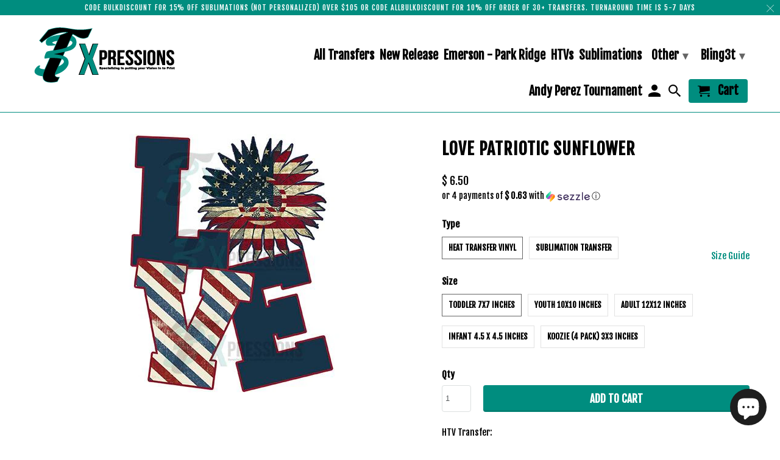

--- FILE ---
content_type: text/html; charset=utf-8
request_url: https://3txpressions.com/products/love-patriotic-sunflower
body_size: 31078
content:
<!DOCTYPE html>
<html lang="en">
  <head>
    <meta charset="utf-8">
    <meta http-equiv="cleartype" content="on">
    <meta name="robots" content="index,follow">

    
    <title>Love Patriotic Sunflower - 3T Xpressions</title>

    
      <meta name="description" content="HTV Transfer: Applying the Heat Transfer Vinyl transfer can be done using a regular household iron or heat press. We include a step by step application instructions and videos can be found on our site. HTV transfers Can be pressed onto any fabric of your choice dark or lights colors. We will include 1 carrier sheet for" />
    

    <!-- Custom Fonts -->
    
      <link href="//fonts.googleapis.com/css?family=.|Fjalla+One:light,normal,bold|Fjalla+One:light,normal,bold|Fjalla+One:light,normal,bold|Fjalla+One:light,normal,bold" rel="stylesheet" type="text/css" />
    

    

<meta name="author" content="3T Xpressions">
<meta property="og:url" content="https://3txpressions.com/products/love-patriotic-sunflower">
<meta property="og:site_name" content="3T Xpressions">


  <meta property="og:type" content="product">
  <meta property="og:title" content="Love Patriotic Sunflower">
  
    <meta property="og:image" content="http://3txpressions.com/cdn/shop/products/111266_Love_Patriotic_Sunflower_c5760062-f2ff-4a44-861b-471b7e3c8996_600x.jpg?v=1561626369">
    <meta property="og:image:secure_url" content="https://3txpressions.com/cdn/shop/products/111266_Love_Patriotic_Sunflower_c5760062-f2ff-4a44-861b-471b7e3c8996_600x.jpg?v=1561626369">
    
  
  <meta property="og:price:amount" content="2.50">
  <meta property="og:price:currency" content="USD">


  <meta property="og:description" content="HTV Transfer: Applying the Heat Transfer Vinyl transfer can be done using a regular household iron or heat press. We include a step by step application instructions and videos can be found on our site. HTV transfers Can be pressed onto any fabric of your choice dark or lights colors. We will include 1 carrier sheet for">




<meta name="twitter:card" content="summary">

  <meta name="twitter:title" content="Love Patriotic Sunflower">
  <meta name="twitter:description" content="HTV Transfer: Applying the Heat Transfer Vinyl transfer can be done using a regular household iron or heat press. We include a step by step application instructions and videos can be found on our site. HTV transfers Can be pressed onto any fabric of your choice dark or lights colors. We will include 1 carrier sheet for every 2 transfers purchased. You can purchase additional carrier sheets. Some designs may come with a small white border depending on how much detail is in the design. Sublimation transfers: Must be pressed 50% polyester or higher. 100% polyester for best results. Works best on light or white garments. These transfers do not print white where there is white in a design the shirt color will show through. You must use a heat press for these transfers a regular iron will not work.">
  <meta name="twitter:image" content="https://3txpressions.com/cdn/shop/products/111266_Love_Patriotic_Sunflower_c5760062-f2ff-4a44-861b-471b7e3c8996_240x.jpg?v=1561626369">
  <meta name="twitter:image:width" content="240">
  <meta name="twitter:image:height" content="240">



    
    

    <!-- Mobile Specific Metas -->
    <meta name="HandheldFriendly" content="True">
    <meta name="MobileOptimized" content="320">
    <meta name="viewport" content="width=device-width,initial-scale=1">
    <meta name="theme-color" content="#ffffff">

    <!-- Stylesheets for Retina 4.3.2 -->
    <link href="//3txpressions.com/cdn/shop/t/6/assets/styles.scss.css?v=181218987890630834401702526404" rel="stylesheet" type="text/css" media="all" />
    <!--[if lte IE 9]>
      <link href="//3txpressions.com/cdn/shop/t/6/assets/ie.css?v=16370617434440559491523981505" rel="stylesheet" type="text/css" media="all" />
    <![endif]-->

    
      <link rel="shortcut icon" type="image/x-icon" href="//3txpressions.com/cdn/shop/files/logo_32x32.png?v=1613515061">
    

    


<link rel="canonical" href="https://3txpressions.com/products/love-patriotic-sunflower" />



    

    <script src="//3txpressions.com/cdn/shop/t/6/assets/app.js?v=72934554646586713691604367984" type="text/javascript"></script>
    <!-- "snippets/buddha-megamenu-before.liquid" was not rendered, the associated app was uninstalled -->
  <!-- "snippets/buddha-megamenu.liquid" was not rendered, the associated app was uninstalled -->
  <script>window.performance && window.performance.mark && window.performance.mark('shopify.content_for_header.start');</script><meta id="shopify-digital-wallet" name="shopify-digital-wallet" content="/8943444/digital_wallets/dialog">
<meta name="shopify-checkout-api-token" content="730d73c8ed5fa4c2064ea61c7d317f77">
<meta id="in-context-paypal-metadata" data-shop-id="8943444" data-venmo-supported="false" data-environment="production" data-locale="en_US" data-paypal-v4="true" data-currency="USD">
<link rel="alternate" type="application/json+oembed" href="https://3txpressions.com/products/love-patriotic-sunflower.oembed">
<script async="async" src="/checkouts/internal/preloads.js?locale=en-US"></script>
<link rel="preconnect" href="https://shop.app" crossorigin="anonymous">
<script async="async" src="https://shop.app/checkouts/internal/preloads.js?locale=en-US&shop_id=8943444" crossorigin="anonymous"></script>
<script id="apple-pay-shop-capabilities" type="application/json">{"shopId":8943444,"countryCode":"US","currencyCode":"USD","merchantCapabilities":["supports3DS"],"merchantId":"gid:\/\/shopify\/Shop\/8943444","merchantName":"3T Xpressions","requiredBillingContactFields":["postalAddress","email","phone"],"requiredShippingContactFields":["postalAddress","email","phone"],"shippingType":"shipping","supportedNetworks":["visa","masterCard","amex","discover","elo","jcb"],"total":{"type":"pending","label":"3T Xpressions","amount":"1.00"},"shopifyPaymentsEnabled":true,"supportsSubscriptions":true}</script>
<script id="shopify-features" type="application/json">{"accessToken":"730d73c8ed5fa4c2064ea61c7d317f77","betas":["rich-media-storefront-analytics"],"domain":"3txpressions.com","predictiveSearch":true,"shopId":8943444,"locale":"en"}</script>
<script>var Shopify = Shopify || {};
Shopify.shop = "3t-xpressions.myshopify.com";
Shopify.locale = "en";
Shopify.currency = {"active":"USD","rate":"1.0"};
Shopify.country = "US";
Shopify.theme = {"name":"Retina","id":31989432400,"schema_name":"Retina","schema_version":"4.3.2","theme_store_id":601,"role":"main"};
Shopify.theme.handle = "null";
Shopify.theme.style = {"id":null,"handle":null};
Shopify.cdnHost = "3txpressions.com/cdn";
Shopify.routes = Shopify.routes || {};
Shopify.routes.root = "/";</script>
<script type="module">!function(o){(o.Shopify=o.Shopify||{}).modules=!0}(window);</script>
<script>!function(o){function n(){var o=[];function n(){o.push(Array.prototype.slice.apply(arguments))}return n.q=o,n}var t=o.Shopify=o.Shopify||{};t.loadFeatures=n(),t.autoloadFeatures=n()}(window);</script>
<script>
  window.ShopifyPay = window.ShopifyPay || {};
  window.ShopifyPay.apiHost = "shop.app\/pay";
  window.ShopifyPay.redirectState = null;
</script>
<script id="shop-js-analytics" type="application/json">{"pageType":"product"}</script>
<script defer="defer" async type="module" src="//3txpressions.com/cdn/shopifycloud/shop-js/modules/v2/client.init-shop-cart-sync_WVOgQShq.en.esm.js"></script>
<script defer="defer" async type="module" src="//3txpressions.com/cdn/shopifycloud/shop-js/modules/v2/chunk.common_C_13GLB1.esm.js"></script>
<script defer="defer" async type="module" src="//3txpressions.com/cdn/shopifycloud/shop-js/modules/v2/chunk.modal_CLfMGd0m.esm.js"></script>
<script type="module">
  await import("//3txpressions.com/cdn/shopifycloud/shop-js/modules/v2/client.init-shop-cart-sync_WVOgQShq.en.esm.js");
await import("//3txpressions.com/cdn/shopifycloud/shop-js/modules/v2/chunk.common_C_13GLB1.esm.js");
await import("//3txpressions.com/cdn/shopifycloud/shop-js/modules/v2/chunk.modal_CLfMGd0m.esm.js");

  window.Shopify.SignInWithShop?.initShopCartSync?.({"fedCMEnabled":true,"windoidEnabled":true});

</script>
<script defer="defer" async type="module" src="//3txpressions.com/cdn/shopifycloud/shop-js/modules/v2/client.payment-terms_BWmiNN46.en.esm.js"></script>
<script defer="defer" async type="module" src="//3txpressions.com/cdn/shopifycloud/shop-js/modules/v2/chunk.common_C_13GLB1.esm.js"></script>
<script defer="defer" async type="module" src="//3txpressions.com/cdn/shopifycloud/shop-js/modules/v2/chunk.modal_CLfMGd0m.esm.js"></script>
<script type="module">
  await import("//3txpressions.com/cdn/shopifycloud/shop-js/modules/v2/client.payment-terms_BWmiNN46.en.esm.js");
await import("//3txpressions.com/cdn/shopifycloud/shop-js/modules/v2/chunk.common_C_13GLB1.esm.js");
await import("//3txpressions.com/cdn/shopifycloud/shop-js/modules/v2/chunk.modal_CLfMGd0m.esm.js");

  
</script>
<script>
  window.Shopify = window.Shopify || {};
  if (!window.Shopify.featureAssets) window.Shopify.featureAssets = {};
  window.Shopify.featureAssets['shop-js'] = {"shop-cart-sync":["modules/v2/client.shop-cart-sync_DuR37GeY.en.esm.js","modules/v2/chunk.common_C_13GLB1.esm.js","modules/v2/chunk.modal_CLfMGd0m.esm.js"],"init-fed-cm":["modules/v2/client.init-fed-cm_BucUoe6W.en.esm.js","modules/v2/chunk.common_C_13GLB1.esm.js","modules/v2/chunk.modal_CLfMGd0m.esm.js"],"shop-toast-manager":["modules/v2/client.shop-toast-manager_B0JfrpKj.en.esm.js","modules/v2/chunk.common_C_13GLB1.esm.js","modules/v2/chunk.modal_CLfMGd0m.esm.js"],"init-shop-cart-sync":["modules/v2/client.init-shop-cart-sync_WVOgQShq.en.esm.js","modules/v2/chunk.common_C_13GLB1.esm.js","modules/v2/chunk.modal_CLfMGd0m.esm.js"],"shop-button":["modules/v2/client.shop-button_B_U3bv27.en.esm.js","modules/v2/chunk.common_C_13GLB1.esm.js","modules/v2/chunk.modal_CLfMGd0m.esm.js"],"init-windoid":["modules/v2/client.init-windoid_DuP9q_di.en.esm.js","modules/v2/chunk.common_C_13GLB1.esm.js","modules/v2/chunk.modal_CLfMGd0m.esm.js"],"shop-cash-offers":["modules/v2/client.shop-cash-offers_BmULhtno.en.esm.js","modules/v2/chunk.common_C_13GLB1.esm.js","modules/v2/chunk.modal_CLfMGd0m.esm.js"],"pay-button":["modules/v2/client.pay-button_CrPSEbOK.en.esm.js","modules/v2/chunk.common_C_13GLB1.esm.js","modules/v2/chunk.modal_CLfMGd0m.esm.js"],"init-customer-accounts":["modules/v2/client.init-customer-accounts_jNk9cPYQ.en.esm.js","modules/v2/client.shop-login-button_DJ5ldayH.en.esm.js","modules/v2/chunk.common_C_13GLB1.esm.js","modules/v2/chunk.modal_CLfMGd0m.esm.js"],"avatar":["modules/v2/client.avatar_BTnouDA3.en.esm.js"],"checkout-modal":["modules/v2/client.checkout-modal_pBPyh9w8.en.esm.js","modules/v2/chunk.common_C_13GLB1.esm.js","modules/v2/chunk.modal_CLfMGd0m.esm.js"],"init-shop-for-new-customer-accounts":["modules/v2/client.init-shop-for-new-customer-accounts_BUoCy7a5.en.esm.js","modules/v2/client.shop-login-button_DJ5ldayH.en.esm.js","modules/v2/chunk.common_C_13GLB1.esm.js","modules/v2/chunk.modal_CLfMGd0m.esm.js"],"init-customer-accounts-sign-up":["modules/v2/client.init-customer-accounts-sign-up_CnczCz9H.en.esm.js","modules/v2/client.shop-login-button_DJ5ldayH.en.esm.js","modules/v2/chunk.common_C_13GLB1.esm.js","modules/v2/chunk.modal_CLfMGd0m.esm.js"],"init-shop-email-lookup-coordinator":["modules/v2/client.init-shop-email-lookup-coordinator_CzjY5t9o.en.esm.js","modules/v2/chunk.common_C_13GLB1.esm.js","modules/v2/chunk.modal_CLfMGd0m.esm.js"],"shop-follow-button":["modules/v2/client.shop-follow-button_CsYC63q7.en.esm.js","modules/v2/chunk.common_C_13GLB1.esm.js","modules/v2/chunk.modal_CLfMGd0m.esm.js"],"shop-login-button":["modules/v2/client.shop-login-button_DJ5ldayH.en.esm.js","modules/v2/chunk.common_C_13GLB1.esm.js","modules/v2/chunk.modal_CLfMGd0m.esm.js"],"shop-login":["modules/v2/client.shop-login_B9ccPdmx.en.esm.js","modules/v2/chunk.common_C_13GLB1.esm.js","modules/v2/chunk.modal_CLfMGd0m.esm.js"],"lead-capture":["modules/v2/client.lead-capture_D0K_KgYb.en.esm.js","modules/v2/chunk.common_C_13GLB1.esm.js","modules/v2/chunk.modal_CLfMGd0m.esm.js"],"payment-terms":["modules/v2/client.payment-terms_BWmiNN46.en.esm.js","modules/v2/chunk.common_C_13GLB1.esm.js","modules/v2/chunk.modal_CLfMGd0m.esm.js"]};
</script>
<script>(function() {
  var isLoaded = false;
  function asyncLoad() {
    if (isLoaded) return;
    isLoaded = true;
    var urls = ["\/\/d1liekpayvooaz.cloudfront.net\/apps\/customizery\/customizery.js?shop=3t-xpressions.myshopify.com","https:\/\/js.smile.io\/v1\/smile-shopify.js?shop=3t-xpressions.myshopify.com","https:\/\/chimpstatic.com\/mcjs-connected\/js\/users\/c414e97b0e2d00de07f30dda7\/df4733e2ef80e1a1be20972e6.js?shop=3t-xpressions.myshopify.com","https:\/\/cdn.shopify.com\/s\/files\/1\/0894\/3444\/t\/6\/assets\/pop_8943444.js?v=1670255018\u0026shop=3t-xpressions.myshopify.com","https:\/\/shopify-widget.route.com\/shopify.widget.js?shop=3t-xpressions.myshopify.com"];
    for (var i = 0; i < urls.length; i++) {
      var s = document.createElement('script');
      s.type = 'text/javascript';
      s.async = true;
      s.src = urls[i];
      var x = document.getElementsByTagName('script')[0];
      x.parentNode.insertBefore(s, x);
    }
  };
  if(window.attachEvent) {
    window.attachEvent('onload', asyncLoad);
  } else {
    window.addEventListener('load', asyncLoad, false);
  }
})();</script>
<script id="__st">var __st={"a":8943444,"offset":-18000,"reqid":"90463ee0-12a4-4289-bf21-493d4ec9357f-1769710087","pageurl":"3txpressions.com\/products\/love-patriotic-sunflower","u":"5f3e79a1ff55","p":"product","rtyp":"product","rid":3546267222096};</script>
<script>window.ShopifyPaypalV4VisibilityTracking = true;</script>
<script id="captcha-bootstrap">!function(){'use strict';const t='contact',e='account',n='new_comment',o=[[t,t],['blogs',n],['comments',n],[t,'customer']],c=[[e,'customer_login'],[e,'guest_login'],[e,'recover_customer_password'],[e,'create_customer']],r=t=>t.map((([t,e])=>`form[action*='/${t}']:not([data-nocaptcha='true']) input[name='form_type'][value='${e}']`)).join(','),a=t=>()=>t?[...document.querySelectorAll(t)].map((t=>t.form)):[];function s(){const t=[...o],e=r(t);return a(e)}const i='password',u='form_key',d=['recaptcha-v3-token','g-recaptcha-response','h-captcha-response',i],f=()=>{try{return window.sessionStorage}catch{return}},m='__shopify_v',_=t=>t.elements[u];function p(t,e,n=!1){try{const o=window.sessionStorage,c=JSON.parse(o.getItem(e)),{data:r}=function(t){const{data:e,action:n}=t;return t[m]||n?{data:e,action:n}:{data:t,action:n}}(c);for(const[e,n]of Object.entries(r))t.elements[e]&&(t.elements[e].value=n);n&&o.removeItem(e)}catch(o){console.error('form repopulation failed',{error:o})}}const l='form_type',E='cptcha';function T(t){t.dataset[E]=!0}const w=window,h=w.document,L='Shopify',v='ce_forms',y='captcha';let A=!1;((t,e)=>{const n=(g='f06e6c50-85a8-45c8-87d0-21a2b65856fe',I='https://cdn.shopify.com/shopifycloud/storefront-forms-hcaptcha/ce_storefront_forms_captcha_hcaptcha.v1.5.2.iife.js',D={infoText:'Protected by hCaptcha',privacyText:'Privacy',termsText:'Terms'},(t,e,n)=>{const o=w[L][v],c=o.bindForm;if(c)return c(t,g,e,D).then(n);var r;o.q.push([[t,g,e,D],n]),r=I,A||(h.body.append(Object.assign(h.createElement('script'),{id:'captcha-provider',async:!0,src:r})),A=!0)});var g,I,D;w[L]=w[L]||{},w[L][v]=w[L][v]||{},w[L][v].q=[],w[L][y]=w[L][y]||{},w[L][y].protect=function(t,e){n(t,void 0,e),T(t)},Object.freeze(w[L][y]),function(t,e,n,w,h,L){const[v,y,A,g]=function(t,e,n){const i=e?o:[],u=t?c:[],d=[...i,...u],f=r(d),m=r(i),_=r(d.filter((([t,e])=>n.includes(e))));return[a(f),a(m),a(_),s()]}(w,h,L),I=t=>{const e=t.target;return e instanceof HTMLFormElement?e:e&&e.form},D=t=>v().includes(t);t.addEventListener('submit',(t=>{const e=I(t);if(!e)return;const n=D(e)&&!e.dataset.hcaptchaBound&&!e.dataset.recaptchaBound,o=_(e),c=g().includes(e)&&(!o||!o.value);(n||c)&&t.preventDefault(),c&&!n&&(function(t){try{if(!f())return;!function(t){const e=f();if(!e)return;const n=_(t);if(!n)return;const o=n.value;o&&e.removeItem(o)}(t);const e=Array.from(Array(32),(()=>Math.random().toString(36)[2])).join('');!function(t,e){_(t)||t.append(Object.assign(document.createElement('input'),{type:'hidden',name:u})),t.elements[u].value=e}(t,e),function(t,e){const n=f();if(!n)return;const o=[...t.querySelectorAll(`input[type='${i}']`)].map((({name:t})=>t)),c=[...d,...o],r={};for(const[a,s]of new FormData(t).entries())c.includes(a)||(r[a]=s);n.setItem(e,JSON.stringify({[m]:1,action:t.action,data:r}))}(t,e)}catch(e){console.error('failed to persist form',e)}}(e),e.submit())}));const S=(t,e)=>{t&&!t.dataset[E]&&(n(t,e.some((e=>e===t))),T(t))};for(const o of['focusin','change'])t.addEventListener(o,(t=>{const e=I(t);D(e)&&S(e,y())}));const B=e.get('form_key'),M=e.get(l),P=B&&M;t.addEventListener('DOMContentLoaded',(()=>{const t=y();if(P)for(const e of t)e.elements[l].value===M&&p(e,B);[...new Set([...A(),...v().filter((t=>'true'===t.dataset.shopifyCaptcha))])].forEach((e=>S(e,t)))}))}(h,new URLSearchParams(w.location.search),n,t,e,['guest_login'])})(!0,!0)}();</script>
<script integrity="sha256-4kQ18oKyAcykRKYeNunJcIwy7WH5gtpwJnB7kiuLZ1E=" data-source-attribution="shopify.loadfeatures" defer="defer" src="//3txpressions.com/cdn/shopifycloud/storefront/assets/storefront/load_feature-a0a9edcb.js" crossorigin="anonymous"></script>
<script crossorigin="anonymous" defer="defer" src="//3txpressions.com/cdn/shopifycloud/storefront/assets/shopify_pay/storefront-65b4c6d7.js?v=20250812"></script>
<script data-source-attribution="shopify.dynamic_checkout.dynamic.init">var Shopify=Shopify||{};Shopify.PaymentButton=Shopify.PaymentButton||{isStorefrontPortableWallets:!0,init:function(){window.Shopify.PaymentButton.init=function(){};var t=document.createElement("script");t.src="https://3txpressions.com/cdn/shopifycloud/portable-wallets/latest/portable-wallets.en.js",t.type="module",document.head.appendChild(t)}};
</script>
<script data-source-attribution="shopify.dynamic_checkout.buyer_consent">
  function portableWalletsHideBuyerConsent(e){var t=document.getElementById("shopify-buyer-consent"),n=document.getElementById("shopify-subscription-policy-button");t&&n&&(t.classList.add("hidden"),t.setAttribute("aria-hidden","true"),n.removeEventListener("click",e))}function portableWalletsShowBuyerConsent(e){var t=document.getElementById("shopify-buyer-consent"),n=document.getElementById("shopify-subscription-policy-button");t&&n&&(t.classList.remove("hidden"),t.removeAttribute("aria-hidden"),n.addEventListener("click",e))}window.Shopify?.PaymentButton&&(window.Shopify.PaymentButton.hideBuyerConsent=portableWalletsHideBuyerConsent,window.Shopify.PaymentButton.showBuyerConsent=portableWalletsShowBuyerConsent);
</script>
<script data-source-attribution="shopify.dynamic_checkout.cart.bootstrap">document.addEventListener("DOMContentLoaded",(function(){function t(){return document.querySelector("shopify-accelerated-checkout-cart, shopify-accelerated-checkout")}if(t())Shopify.PaymentButton.init();else{new MutationObserver((function(e,n){t()&&(Shopify.PaymentButton.init(),n.disconnect())})).observe(document.body,{childList:!0,subtree:!0})}}));
</script>
<link id="shopify-accelerated-checkout-styles" rel="stylesheet" media="screen" href="https://3txpressions.com/cdn/shopifycloud/portable-wallets/latest/accelerated-checkout-backwards-compat.css" crossorigin="anonymous">
<style id="shopify-accelerated-checkout-cart">
        #shopify-buyer-consent {
  margin-top: 1em;
  display: inline-block;
  width: 100%;
}

#shopify-buyer-consent.hidden {
  display: none;
}

#shopify-subscription-policy-button {
  background: none;
  border: none;
  padding: 0;
  text-decoration: underline;
  font-size: inherit;
  cursor: pointer;
}

#shopify-subscription-policy-button::before {
  box-shadow: none;
}

      </style>

<script>window.performance && window.performance.mark && window.performance.mark('shopify.content_for_header.end');</script>

    <noscript>
      <style>
        .lazyload--mirage+.transition-helper {
          display: none;
        }
        .image__fallback {
          width: 100vw;
          display: block !important;
          max-width: 100vw !important;
          margin-bottom: 0;
        }
        .no-js-only {
          display: inherit !important;
        }
        .icon-cart.cart-button {
          display: none;
        }
        .lazyload {
          opacity: 1;
          -webkit-filter: blur(0);
          filter: blur(0);
        }
        .animate_right,
        .animate_left,
        .animate_up,
        .animate_down {
          opacity: 1;
        }
        .flexslider .slides>li {
          display: block;
        }
        .product_section .product_form {
          opacity: 1;
        }
        .multi_select,
        form .select {
          display: block !important;
        }
        .swatch_options {
          display: none;
        }
      </style>
    </noscript>
  <div id="shopify-section-filter-menu-settings" class="shopify-section"><style type="text/css">
/*  Filter Menu Color and Image Section CSS */</style>
<link href="//3txpressions.com/cdn/shop/t/6/assets/filter-menu.scss.css?v=4940149788543329431702526404" rel="stylesheet" type="text/css" media="all" />
<script src="//3txpressions.com/cdn/shop/t/6/assets/filter-menu.js?v=33423275811885662991524322661" type="text/javascript"></script>





</div>

<!-- BEGIN app block: shopify://apps/vo-product-options/blocks/embed-block/430cbd7b-bd20-4c16-ba41-db6f4c645164 --><script>var bcpo_product={"id":3546267222096,"title":"Love Patriotic Sunflower","handle":"love-patriotic-sunflower","description":"\u003cp\u003eHTV Transfer:\u003c\/p\u003e\n\n\u003cp\u003eApplying the Heat Transfer Vinyl transfer can be done using a regular household iron or heat press. We include a step by step application instructions and videos can be found on our site.\u003c\/p\u003e\n\n\u003cp\u003eHTV transfers Can be pressed onto any fabric of your choice dark or lights colors. We will include 1 carrier sheet for every 2 transfers purchased. You can purchase additional carrier sheets.\u003cbr\u003e\nSome designs may come with a small white border depending on how much detail is in the design.\u003c\/p\u003e\n\n\u003cp\u003eSublimation transfers:\u003c\/p\u003e\n\n\u003cp\u003eMust be pressed 50% polyester or higher. 100% polyester for best results. Works best on light or white garments. These transfers do not print white where there is white in a design the shirt color will show through. You must use a heat press for these transfers a regular iron will not work.\u003c\/p\u003e\n\n\u003cp\u003eInstructions will be included\u003c\/p\u003e\n\n\u003cp\u003e****Please not that all sizes are approximate and will fit within the given measurement.\u003cbr\u003e\n**** colors may vary depending on monitor settings and will look different from screen to screen\u003c\/p\u003e\n\n\u003cp\u003eWe do not accept any returns, however if there is an issue please contact us. If there are any questions please ask prior to pressing.\u003c\/p\u003e","published_at":"2019-04-28T04:35:41-04:00","created_at":"2019-04-28T04:35:41-04:00","vendor":"3T Xpressions","type":"Transfer","tags":["4th-of-july","heat-transfer-vinyl","holidays","memorial-day","patriotic","sublimation-transfer","transfer"],"price":250,"price_min":250,"price_max":650,"available":true,"price_varies":true,"compare_at_price":0,"compare_at_price_min":0,"compare_at_price_max":0,"compare_at_price_varies":false,"variants":[{"id":28594323685456,"title":"Heat Transfer Vinyl \/ Toddler 7x7 inches","option1":"Heat Transfer Vinyl","option2":"Toddler 7x7 inches","option3":null,"sku":"111266","requires_shipping":true,"taxable":true,"featured_image":null,"available":true,"name":"Love Patriotic Sunflower - Heat Transfer Vinyl \/ Toddler 7x7 inches","public_title":"Heat Transfer Vinyl \/ Toddler 7x7 inches","options":["Heat Transfer Vinyl","Toddler 7x7 inches"],"price":650,"weight":5,"compare_at_price":null,"inventory_quantity":0,"inventory_management":null,"inventory_policy":"deny","barcode":null,"requires_selling_plan":false,"selling_plan_allocations":[]},{"id":28594323718224,"title":"Heat Transfer Vinyl \/ Youth 10x10 inches","option1":"Heat Transfer Vinyl","option2":"Youth 10x10 inches","option3":null,"sku":"111266","requires_shipping":true,"taxable":true,"featured_image":null,"available":true,"name":"Love Patriotic Sunflower - Heat Transfer Vinyl \/ Youth 10x10 inches","public_title":"Heat Transfer Vinyl \/ Youth 10x10 inches","options":["Heat Transfer Vinyl","Youth 10x10 inches"],"price":650,"weight":5,"compare_at_price":null,"inventory_quantity":-3,"inventory_management":null,"inventory_policy":"deny","barcode":null,"requires_selling_plan":false,"selling_plan_allocations":[]},{"id":28594323750992,"title":"Heat Transfer Vinyl \/ Adult 12x12 inches","option1":"Heat Transfer Vinyl","option2":"Adult 12x12 inches","option3":null,"sku":"111266","requires_shipping":true,"taxable":true,"featured_image":null,"available":true,"name":"Love Patriotic Sunflower - Heat Transfer Vinyl \/ Adult 12x12 inches","public_title":"Heat Transfer Vinyl \/ Adult 12x12 inches","options":["Heat Transfer Vinyl","Adult 12x12 inches"],"price":650,"weight":5,"compare_at_price":null,"inventory_quantity":-6,"inventory_management":null,"inventory_policy":"deny","barcode":null,"requires_selling_plan":false,"selling_plan_allocations":[]},{"id":28594323783760,"title":"Sublimation Transfer \/ Infant 4.5 x 4.5 inches","option1":"Sublimation Transfer","option2":"Infant 4.5 x 4.5 inches","option3":null,"sku":"111266","requires_shipping":true,"taxable":true,"featured_image":null,"available":true,"name":"Love Patriotic Sunflower - Sublimation Transfer \/ Infant 4.5 x 4.5 inches","public_title":"Sublimation Transfer \/ Infant 4.5 x 4.5 inches","options":["Sublimation Transfer","Infant 4.5 x 4.5 inches"],"price":250,"weight":5,"compare_at_price":0,"inventory_quantity":0,"inventory_management":null,"inventory_policy":"deny","barcode":null,"requires_selling_plan":false,"selling_plan_allocations":[]},{"id":28594323816528,"title":"Sublimation Transfer \/ Toddler 7x7 inches","option1":"Sublimation Transfer","option2":"Toddler 7x7 inches","option3":null,"sku":"111266","requires_shipping":true,"taxable":true,"featured_image":null,"available":true,"name":"Love Patriotic Sunflower - Sublimation Transfer \/ Toddler 7x7 inches","public_title":"Sublimation Transfer \/ Toddler 7x7 inches","options":["Sublimation Transfer","Toddler 7x7 inches"],"price":350,"weight":5,"compare_at_price":0,"inventory_quantity":-1,"inventory_management":null,"inventory_policy":"deny","barcode":null,"requires_selling_plan":false,"selling_plan_allocations":[]},{"id":28594323849296,"title":"Sublimation Transfer \/ Youth 10x10 inches","option1":"Sublimation Transfer","option2":"Youth 10x10 inches","option3":null,"sku":"111266","requires_shipping":true,"taxable":true,"featured_image":null,"available":true,"name":"Love Patriotic Sunflower - Sublimation Transfer \/ Youth 10x10 inches","public_title":"Sublimation Transfer \/ Youth 10x10 inches","options":["Sublimation Transfer","Youth 10x10 inches"],"price":350,"weight":5,"compare_at_price":0,"inventory_quantity":-1,"inventory_management":null,"inventory_policy":"deny","barcode":null,"requires_selling_plan":false,"selling_plan_allocations":[]},{"id":28594323882064,"title":"Sublimation Transfer \/ Adult 12x12 inches","option1":"Sublimation Transfer","option2":"Adult 12x12 inches","option3":null,"sku":"111266","requires_shipping":true,"taxable":true,"featured_image":null,"available":true,"name":"Love Patriotic Sunflower - Sublimation Transfer \/ Adult 12x12 inches","public_title":"Sublimation Transfer \/ Adult 12x12 inches","options":["Sublimation Transfer","Adult 12x12 inches"],"price":350,"weight":5,"compare_at_price":0,"inventory_quantity":-1,"inventory_management":null,"inventory_policy":"deny","barcode":null,"requires_selling_plan":false,"selling_plan_allocations":[]},{"id":28594323914832,"title":"Sublimation Transfer \/ Koozie (4 pack) 3x3 inches","option1":"Sublimation Transfer","option2":"Koozie (4 pack) 3x3 inches","option3":null,"sku":"111266","requires_shipping":true,"taxable":true,"featured_image":null,"available":true,"name":"Love Patriotic Sunflower - Sublimation Transfer \/ Koozie (4 pack) 3x3 inches","public_title":"Sublimation Transfer \/ Koozie (4 pack) 3x3 inches","options":["Sublimation Transfer","Koozie (4 pack) 3x3 inches"],"price":500,"weight":5,"compare_at_price":0,"inventory_quantity":0,"inventory_management":null,"inventory_policy":"deny","barcode":null,"requires_selling_plan":false,"selling_plan_allocations":[]}],"images":["\/\/3txpressions.com\/cdn\/shop\/products\/111266_Love_Patriotic_Sunflower_c5760062-f2ff-4a44-861b-471b7e3c8996.jpg?v=1561626369"],"featured_image":"\/\/3txpressions.com\/cdn\/shop\/products\/111266_Love_Patriotic_Sunflower_c5760062-f2ff-4a44-861b-471b7e3c8996.jpg?v=1561626369","options":["Type","Size"],"media":[{"alt":null,"id":1061421350986,"position":1,"preview_image":{"aspect_ratio":1.0,"height":425,"width":425,"src":"\/\/3txpressions.com\/cdn\/shop\/products\/111266_Love_Patriotic_Sunflower_c5760062-f2ff-4a44-861b-471b7e3c8996.jpg?v=1561626369"},"aspect_ratio":1.0,"height":425,"media_type":"image","src":"\/\/3txpressions.com\/cdn\/shop\/products\/111266_Love_Patriotic_Sunflower_c5760062-f2ff-4a44-861b-471b7e3c8996.jpg?v=1561626369","width":425}],"requires_selling_plan":false,"selling_plan_groups":[],"content":"\u003cp\u003eHTV Transfer:\u003c\/p\u003e\n\n\u003cp\u003eApplying the Heat Transfer Vinyl transfer can be done using a regular household iron or heat press. We include a step by step application instructions and videos can be found on our site.\u003c\/p\u003e\n\n\u003cp\u003eHTV transfers Can be pressed onto any fabric of your choice dark or lights colors. We will include 1 carrier sheet for every 2 transfers purchased. You can purchase additional carrier sheets.\u003cbr\u003e\nSome designs may come with a small white border depending on how much detail is in the design.\u003c\/p\u003e\n\n\u003cp\u003eSublimation transfers:\u003c\/p\u003e\n\n\u003cp\u003eMust be pressed 50% polyester or higher. 100% polyester for best results. Works best on light or white garments. These transfers do not print white where there is white in a design the shirt color will show through. You must use a heat press for these transfers a regular iron will not work.\u003c\/p\u003e\n\n\u003cp\u003eInstructions will be included\u003c\/p\u003e\n\n\u003cp\u003e****Please not that all sizes are approximate and will fit within the given measurement.\u003cbr\u003e\n**** colors may vary depending on monitor settings and will look different from screen to screen\u003c\/p\u003e\n\n\u003cp\u003eWe do not accept any returns, however if there is an issue please contact us. If there are any questions please ask prior to pressing.\u003c\/p\u003e"}; bcpo_product.options_with_values = [{"name":"Type","position":1,"values":["Heat Transfer Vinyl","Sublimation Transfer"]},{"name":"Size","position":2,"values":["Toddler 7x7 inches","Youth 10x10 inches","Adult 12x12 inches","Infant 4.5 x 4.5 inches","Koozie (4 pack) 3x3 inches"]}];  var bcpo_settings=bcpo_settings || {};var inventory_quantity = [];inventory_quantity.push(0);inventory_quantity.push(-3);inventory_quantity.push(-6);inventory_quantity.push(0);inventory_quantity.push(-1);inventory_quantity.push(-1);inventory_quantity.push(-1);inventory_quantity.push(0);if(bcpo_product) { for (var i = 0; i < bcpo_product.variants.length; i += 1) { bcpo_product.variants[i].inventory_quantity = inventory_quantity[i]; }}window.bcpo = window.bcpo || {}; bcpo.cart = {"note":null,"attributes":{},"original_total_price":0,"total_price":0,"total_discount":0,"total_weight":0.0,"item_count":0,"items":[],"requires_shipping":false,"currency":"USD","items_subtotal_price":0,"cart_level_discount_applications":[],"checkout_charge_amount":0}; bcpo.ogFormData = FormData; bcpo.money_with_currency_format = "$ {{amount}} USD";bcpo.money_format = "$ {{amount}}"; if (bcpo_settings) { bcpo_settings.shop_currency = "USD";} else { var bcpo_settings = {shop_currency: "USD" }; }</script>


<!-- END app block --><script src="https://cdn.shopify.com/extensions/e8878072-2f6b-4e89-8082-94b04320908d/inbox-1254/assets/inbox-chat-loader.js" type="text/javascript" defer="defer"></script>
<script src="https://cdn.shopify.com/extensions/019becdd-5e19-7433-8309-78569c505f2a/best-custom-product-options-417/assets/best_custom_product_options.js" type="text/javascript" defer="defer"></script>
<link href="https://cdn.shopify.com/extensions/019becdd-5e19-7433-8309-78569c505f2a/best-custom-product-options-417/assets/bcpo-front.css" rel="stylesheet" type="text/css" media="all">
<script src="https://cdn.shopify.com/extensions/1aff304a-11ec-47a0-aee1-7f4ae56792d4/tydal-popups-email-pop-ups-4/assets/pop-app-embed.js" type="text/javascript" defer="defer"></script>
<link href="https://monorail-edge.shopifysvc.com" rel="dns-prefetch">
<script>(function(){if ("sendBeacon" in navigator && "performance" in window) {try {var session_token_from_headers = performance.getEntriesByType('navigation')[0].serverTiming.find(x => x.name == '_s').description;} catch {var session_token_from_headers = undefined;}var session_cookie_matches = document.cookie.match(/_shopify_s=([^;]*)/);var session_token_from_cookie = session_cookie_matches && session_cookie_matches.length === 2 ? session_cookie_matches[1] : "";var session_token = session_token_from_headers || session_token_from_cookie || "";function handle_abandonment_event(e) {var entries = performance.getEntries().filter(function(entry) {return /monorail-edge.shopifysvc.com/.test(entry.name);});if (!window.abandonment_tracked && entries.length === 0) {window.abandonment_tracked = true;var currentMs = Date.now();var navigation_start = performance.timing.navigationStart;var payload = {shop_id: 8943444,url: window.location.href,navigation_start,duration: currentMs - navigation_start,session_token,page_type: "product"};window.navigator.sendBeacon("https://monorail-edge.shopifysvc.com/v1/produce", JSON.stringify({schema_id: "online_store_buyer_site_abandonment/1.1",payload: payload,metadata: {event_created_at_ms: currentMs,event_sent_at_ms: currentMs}}));}}window.addEventListener('pagehide', handle_abandonment_event);}}());</script>
<script id="web-pixels-manager-setup">(function e(e,d,r,n,o){if(void 0===o&&(o={}),!Boolean(null===(a=null===(i=window.Shopify)||void 0===i?void 0:i.analytics)||void 0===a?void 0:a.replayQueue)){var i,a;window.Shopify=window.Shopify||{};var t=window.Shopify;t.analytics=t.analytics||{};var s=t.analytics;s.replayQueue=[],s.publish=function(e,d,r){return s.replayQueue.push([e,d,r]),!0};try{self.performance.mark("wpm:start")}catch(e){}var l=function(){var e={modern:/Edge?\/(1{2}[4-9]|1[2-9]\d|[2-9]\d{2}|\d{4,})\.\d+(\.\d+|)|Firefox\/(1{2}[4-9]|1[2-9]\d|[2-9]\d{2}|\d{4,})\.\d+(\.\d+|)|Chrom(ium|e)\/(9{2}|\d{3,})\.\d+(\.\d+|)|(Maci|X1{2}).+ Version\/(15\.\d+|(1[6-9]|[2-9]\d|\d{3,})\.\d+)([,.]\d+|)( \(\w+\)|)( Mobile\/\w+|) Safari\/|Chrome.+OPR\/(9{2}|\d{3,})\.\d+\.\d+|(CPU[ +]OS|iPhone[ +]OS|CPU[ +]iPhone|CPU IPhone OS|CPU iPad OS)[ +]+(15[._]\d+|(1[6-9]|[2-9]\d|\d{3,})[._]\d+)([._]\d+|)|Android:?[ /-](13[3-9]|1[4-9]\d|[2-9]\d{2}|\d{4,})(\.\d+|)(\.\d+|)|Android.+Firefox\/(13[5-9]|1[4-9]\d|[2-9]\d{2}|\d{4,})\.\d+(\.\d+|)|Android.+Chrom(ium|e)\/(13[3-9]|1[4-9]\d|[2-9]\d{2}|\d{4,})\.\d+(\.\d+|)|SamsungBrowser\/([2-9]\d|\d{3,})\.\d+/,legacy:/Edge?\/(1[6-9]|[2-9]\d|\d{3,})\.\d+(\.\d+|)|Firefox\/(5[4-9]|[6-9]\d|\d{3,})\.\d+(\.\d+|)|Chrom(ium|e)\/(5[1-9]|[6-9]\d|\d{3,})\.\d+(\.\d+|)([\d.]+$|.*Safari\/(?![\d.]+ Edge\/[\d.]+$))|(Maci|X1{2}).+ Version\/(10\.\d+|(1[1-9]|[2-9]\d|\d{3,})\.\d+)([,.]\d+|)( \(\w+\)|)( Mobile\/\w+|) Safari\/|Chrome.+OPR\/(3[89]|[4-9]\d|\d{3,})\.\d+\.\d+|(CPU[ +]OS|iPhone[ +]OS|CPU[ +]iPhone|CPU IPhone OS|CPU iPad OS)[ +]+(10[._]\d+|(1[1-9]|[2-9]\d|\d{3,})[._]\d+)([._]\d+|)|Android:?[ /-](13[3-9]|1[4-9]\d|[2-9]\d{2}|\d{4,})(\.\d+|)(\.\d+|)|Mobile Safari.+OPR\/([89]\d|\d{3,})\.\d+\.\d+|Android.+Firefox\/(13[5-9]|1[4-9]\d|[2-9]\d{2}|\d{4,})\.\d+(\.\d+|)|Android.+Chrom(ium|e)\/(13[3-9]|1[4-9]\d|[2-9]\d{2}|\d{4,})\.\d+(\.\d+|)|Android.+(UC? ?Browser|UCWEB|U3)[ /]?(15\.([5-9]|\d{2,})|(1[6-9]|[2-9]\d|\d{3,})\.\d+)\.\d+|SamsungBrowser\/(5\.\d+|([6-9]|\d{2,})\.\d+)|Android.+MQ{2}Browser\/(14(\.(9|\d{2,})|)|(1[5-9]|[2-9]\d|\d{3,})(\.\d+|))(\.\d+|)|K[Aa][Ii]OS\/(3\.\d+|([4-9]|\d{2,})\.\d+)(\.\d+|)/},d=e.modern,r=e.legacy,n=navigator.userAgent;return n.match(d)?"modern":n.match(r)?"legacy":"unknown"}(),u="modern"===l?"modern":"legacy",c=(null!=n?n:{modern:"",legacy:""})[u],f=function(e){return[e.baseUrl,"/wpm","/b",e.hashVersion,"modern"===e.buildTarget?"m":"l",".js"].join("")}({baseUrl:d,hashVersion:r,buildTarget:u}),m=function(e){var d=e.version,r=e.bundleTarget,n=e.surface,o=e.pageUrl,i=e.monorailEndpoint;return{emit:function(e){var a=e.status,t=e.errorMsg,s=(new Date).getTime(),l=JSON.stringify({metadata:{event_sent_at_ms:s},events:[{schema_id:"web_pixels_manager_load/3.1",payload:{version:d,bundle_target:r,page_url:o,status:a,surface:n,error_msg:t},metadata:{event_created_at_ms:s}}]});if(!i)return console&&console.warn&&console.warn("[Web Pixels Manager] No Monorail endpoint provided, skipping logging."),!1;try{return self.navigator.sendBeacon.bind(self.navigator)(i,l)}catch(e){}var u=new XMLHttpRequest;try{return u.open("POST",i,!0),u.setRequestHeader("Content-Type","text/plain"),u.send(l),!0}catch(e){return console&&console.warn&&console.warn("[Web Pixels Manager] Got an unhandled error while logging to Monorail."),!1}}}}({version:r,bundleTarget:l,surface:e.surface,pageUrl:self.location.href,monorailEndpoint:e.monorailEndpoint});try{o.browserTarget=l,function(e){var d=e.src,r=e.async,n=void 0===r||r,o=e.onload,i=e.onerror,a=e.sri,t=e.scriptDataAttributes,s=void 0===t?{}:t,l=document.createElement("script"),u=document.querySelector("head"),c=document.querySelector("body");if(l.async=n,l.src=d,a&&(l.integrity=a,l.crossOrigin="anonymous"),s)for(var f in s)if(Object.prototype.hasOwnProperty.call(s,f))try{l.dataset[f]=s[f]}catch(e){}if(o&&l.addEventListener("load",o),i&&l.addEventListener("error",i),u)u.appendChild(l);else{if(!c)throw new Error("Did not find a head or body element to append the script");c.appendChild(l)}}({src:f,async:!0,onload:function(){if(!function(){var e,d;return Boolean(null===(d=null===(e=window.Shopify)||void 0===e?void 0:e.analytics)||void 0===d?void 0:d.initialized)}()){var d=window.webPixelsManager.init(e)||void 0;if(d){var r=window.Shopify.analytics;r.replayQueue.forEach((function(e){var r=e[0],n=e[1],o=e[2];d.publishCustomEvent(r,n,o)})),r.replayQueue=[],r.publish=d.publishCustomEvent,r.visitor=d.visitor,r.initialized=!0}}},onerror:function(){return m.emit({status:"failed",errorMsg:"".concat(f," has failed to load")})},sri:function(e){var d=/^sha384-[A-Za-z0-9+/=]+$/;return"string"==typeof e&&d.test(e)}(c)?c:"",scriptDataAttributes:o}),m.emit({status:"loading"})}catch(e){m.emit({status:"failed",errorMsg:(null==e?void 0:e.message)||"Unknown error"})}}})({shopId: 8943444,storefrontBaseUrl: "https://3txpressions.com",extensionsBaseUrl: "https://extensions.shopifycdn.com/cdn/shopifycloud/web-pixels-manager",monorailEndpoint: "https://monorail-edge.shopifysvc.com/unstable/produce_batch",surface: "storefront-renderer",enabledBetaFlags: ["2dca8a86"],webPixelsConfigList: [{"id":"72876224","eventPayloadVersion":"v1","runtimeContext":"LAX","scriptVersion":"1","type":"CUSTOM","privacyPurposes":["ANALYTICS"],"name":"Google Analytics tag (migrated)"},{"id":"shopify-app-pixel","configuration":"{}","eventPayloadVersion":"v1","runtimeContext":"STRICT","scriptVersion":"0450","apiClientId":"shopify-pixel","type":"APP","privacyPurposes":["ANALYTICS","MARKETING"]},{"id":"shopify-custom-pixel","eventPayloadVersion":"v1","runtimeContext":"LAX","scriptVersion":"0450","apiClientId":"shopify-pixel","type":"CUSTOM","privacyPurposes":["ANALYTICS","MARKETING"]}],isMerchantRequest: false,initData: {"shop":{"name":"3T Xpressions","paymentSettings":{"currencyCode":"USD"},"myshopifyDomain":"3t-xpressions.myshopify.com","countryCode":"US","storefrontUrl":"https:\/\/3txpressions.com"},"customer":null,"cart":null,"checkout":null,"productVariants":[{"price":{"amount":6.5,"currencyCode":"USD"},"product":{"title":"Love Patriotic Sunflower","vendor":"3T Xpressions","id":"3546267222096","untranslatedTitle":"Love Patriotic Sunflower","url":"\/products\/love-patriotic-sunflower","type":"Transfer"},"id":"28594323685456","image":{"src":"\/\/3txpressions.com\/cdn\/shop\/products\/111266_Love_Patriotic_Sunflower_c5760062-f2ff-4a44-861b-471b7e3c8996.jpg?v=1561626369"},"sku":"111266","title":"Heat Transfer Vinyl \/ Toddler 7x7 inches","untranslatedTitle":"Heat Transfer Vinyl \/ Toddler 7x7 inches"},{"price":{"amount":6.5,"currencyCode":"USD"},"product":{"title":"Love Patriotic Sunflower","vendor":"3T Xpressions","id":"3546267222096","untranslatedTitle":"Love Patriotic Sunflower","url":"\/products\/love-patriotic-sunflower","type":"Transfer"},"id":"28594323718224","image":{"src":"\/\/3txpressions.com\/cdn\/shop\/products\/111266_Love_Patriotic_Sunflower_c5760062-f2ff-4a44-861b-471b7e3c8996.jpg?v=1561626369"},"sku":"111266","title":"Heat Transfer Vinyl \/ Youth 10x10 inches","untranslatedTitle":"Heat Transfer Vinyl \/ Youth 10x10 inches"},{"price":{"amount":6.5,"currencyCode":"USD"},"product":{"title":"Love Patriotic Sunflower","vendor":"3T Xpressions","id":"3546267222096","untranslatedTitle":"Love Patriotic Sunflower","url":"\/products\/love-patriotic-sunflower","type":"Transfer"},"id":"28594323750992","image":{"src":"\/\/3txpressions.com\/cdn\/shop\/products\/111266_Love_Patriotic_Sunflower_c5760062-f2ff-4a44-861b-471b7e3c8996.jpg?v=1561626369"},"sku":"111266","title":"Heat Transfer Vinyl \/ Adult 12x12 inches","untranslatedTitle":"Heat Transfer Vinyl \/ Adult 12x12 inches"},{"price":{"amount":2.5,"currencyCode":"USD"},"product":{"title":"Love Patriotic Sunflower","vendor":"3T Xpressions","id":"3546267222096","untranslatedTitle":"Love Patriotic Sunflower","url":"\/products\/love-patriotic-sunflower","type":"Transfer"},"id":"28594323783760","image":{"src":"\/\/3txpressions.com\/cdn\/shop\/products\/111266_Love_Patriotic_Sunflower_c5760062-f2ff-4a44-861b-471b7e3c8996.jpg?v=1561626369"},"sku":"111266","title":"Sublimation Transfer \/ Infant 4.5 x 4.5 inches","untranslatedTitle":"Sublimation Transfer \/ Infant 4.5 x 4.5 inches"},{"price":{"amount":3.5,"currencyCode":"USD"},"product":{"title":"Love Patriotic Sunflower","vendor":"3T Xpressions","id":"3546267222096","untranslatedTitle":"Love Patriotic Sunflower","url":"\/products\/love-patriotic-sunflower","type":"Transfer"},"id":"28594323816528","image":{"src":"\/\/3txpressions.com\/cdn\/shop\/products\/111266_Love_Patriotic_Sunflower_c5760062-f2ff-4a44-861b-471b7e3c8996.jpg?v=1561626369"},"sku":"111266","title":"Sublimation Transfer \/ Toddler 7x7 inches","untranslatedTitle":"Sublimation Transfer \/ Toddler 7x7 inches"},{"price":{"amount":3.5,"currencyCode":"USD"},"product":{"title":"Love Patriotic Sunflower","vendor":"3T Xpressions","id":"3546267222096","untranslatedTitle":"Love Patriotic Sunflower","url":"\/products\/love-patriotic-sunflower","type":"Transfer"},"id":"28594323849296","image":{"src":"\/\/3txpressions.com\/cdn\/shop\/products\/111266_Love_Patriotic_Sunflower_c5760062-f2ff-4a44-861b-471b7e3c8996.jpg?v=1561626369"},"sku":"111266","title":"Sublimation Transfer \/ Youth 10x10 inches","untranslatedTitle":"Sublimation Transfer \/ Youth 10x10 inches"},{"price":{"amount":3.5,"currencyCode":"USD"},"product":{"title":"Love Patriotic Sunflower","vendor":"3T Xpressions","id":"3546267222096","untranslatedTitle":"Love Patriotic Sunflower","url":"\/products\/love-patriotic-sunflower","type":"Transfer"},"id":"28594323882064","image":{"src":"\/\/3txpressions.com\/cdn\/shop\/products\/111266_Love_Patriotic_Sunflower_c5760062-f2ff-4a44-861b-471b7e3c8996.jpg?v=1561626369"},"sku":"111266","title":"Sublimation Transfer \/ Adult 12x12 inches","untranslatedTitle":"Sublimation Transfer \/ Adult 12x12 inches"},{"price":{"amount":5.0,"currencyCode":"USD"},"product":{"title":"Love Patriotic Sunflower","vendor":"3T Xpressions","id":"3546267222096","untranslatedTitle":"Love Patriotic Sunflower","url":"\/products\/love-patriotic-sunflower","type":"Transfer"},"id":"28594323914832","image":{"src":"\/\/3txpressions.com\/cdn\/shop\/products\/111266_Love_Patriotic_Sunflower_c5760062-f2ff-4a44-861b-471b7e3c8996.jpg?v=1561626369"},"sku":"111266","title":"Sublimation Transfer \/ Koozie (4 pack) 3x3 inches","untranslatedTitle":"Sublimation Transfer \/ Koozie (4 pack) 3x3 inches"}],"purchasingCompany":null},},"https://3txpressions.com/cdn","1d2a099fw23dfb22ep557258f5m7a2edbae",{"modern":"","legacy":""},{"shopId":"8943444","storefrontBaseUrl":"https:\/\/3txpressions.com","extensionBaseUrl":"https:\/\/extensions.shopifycdn.com\/cdn\/shopifycloud\/web-pixels-manager","surface":"storefront-renderer","enabledBetaFlags":"[\"2dca8a86\"]","isMerchantRequest":"false","hashVersion":"1d2a099fw23dfb22ep557258f5m7a2edbae","publish":"custom","events":"[[\"page_viewed\",{}],[\"product_viewed\",{\"productVariant\":{\"price\":{\"amount\":6.5,\"currencyCode\":\"USD\"},\"product\":{\"title\":\"Love Patriotic Sunflower\",\"vendor\":\"3T Xpressions\",\"id\":\"3546267222096\",\"untranslatedTitle\":\"Love Patriotic Sunflower\",\"url\":\"\/products\/love-patriotic-sunflower\",\"type\":\"Transfer\"},\"id\":\"28594323685456\",\"image\":{\"src\":\"\/\/3txpressions.com\/cdn\/shop\/products\/111266_Love_Patriotic_Sunflower_c5760062-f2ff-4a44-861b-471b7e3c8996.jpg?v=1561626369\"},\"sku\":\"111266\",\"title\":\"Heat Transfer Vinyl \/ Toddler 7x7 inches\",\"untranslatedTitle\":\"Heat Transfer Vinyl \/ Toddler 7x7 inches\"}}]]"});</script><script>
  window.ShopifyAnalytics = window.ShopifyAnalytics || {};
  window.ShopifyAnalytics.meta = window.ShopifyAnalytics.meta || {};
  window.ShopifyAnalytics.meta.currency = 'USD';
  var meta = {"product":{"id":3546267222096,"gid":"gid:\/\/shopify\/Product\/3546267222096","vendor":"3T Xpressions","type":"Transfer","handle":"love-patriotic-sunflower","variants":[{"id":28594323685456,"price":650,"name":"Love Patriotic Sunflower - Heat Transfer Vinyl \/ Toddler 7x7 inches","public_title":"Heat Transfer Vinyl \/ Toddler 7x7 inches","sku":"111266"},{"id":28594323718224,"price":650,"name":"Love Patriotic Sunflower - Heat Transfer Vinyl \/ Youth 10x10 inches","public_title":"Heat Transfer Vinyl \/ Youth 10x10 inches","sku":"111266"},{"id":28594323750992,"price":650,"name":"Love Patriotic Sunflower - Heat Transfer Vinyl \/ Adult 12x12 inches","public_title":"Heat Transfer Vinyl \/ Adult 12x12 inches","sku":"111266"},{"id":28594323783760,"price":250,"name":"Love Patriotic Sunflower - Sublimation Transfer \/ Infant 4.5 x 4.5 inches","public_title":"Sublimation Transfer \/ Infant 4.5 x 4.5 inches","sku":"111266"},{"id":28594323816528,"price":350,"name":"Love Patriotic Sunflower - Sublimation Transfer \/ Toddler 7x7 inches","public_title":"Sublimation Transfer \/ Toddler 7x7 inches","sku":"111266"},{"id":28594323849296,"price":350,"name":"Love Patriotic Sunflower - Sublimation Transfer \/ Youth 10x10 inches","public_title":"Sublimation Transfer \/ Youth 10x10 inches","sku":"111266"},{"id":28594323882064,"price":350,"name":"Love Patriotic Sunflower - Sublimation Transfer \/ Adult 12x12 inches","public_title":"Sublimation Transfer \/ Adult 12x12 inches","sku":"111266"},{"id":28594323914832,"price":500,"name":"Love Patriotic Sunflower - Sublimation Transfer \/ Koozie (4 pack) 3x3 inches","public_title":"Sublimation Transfer \/ Koozie (4 pack) 3x3 inches","sku":"111266"}],"remote":false},"page":{"pageType":"product","resourceType":"product","resourceId":3546267222096,"requestId":"90463ee0-12a4-4289-bf21-493d4ec9357f-1769710087"}};
  for (var attr in meta) {
    window.ShopifyAnalytics.meta[attr] = meta[attr];
  }
</script>
<script class="analytics">
  (function () {
    var customDocumentWrite = function(content) {
      var jquery = null;

      if (window.jQuery) {
        jquery = window.jQuery;
      } else if (window.Checkout && window.Checkout.$) {
        jquery = window.Checkout.$;
      }

      if (jquery) {
        jquery('body').append(content);
      }
    };

    var hasLoggedConversion = function(token) {
      if (token) {
        return document.cookie.indexOf('loggedConversion=' + token) !== -1;
      }
      return false;
    }

    var setCookieIfConversion = function(token) {
      if (token) {
        var twoMonthsFromNow = new Date(Date.now());
        twoMonthsFromNow.setMonth(twoMonthsFromNow.getMonth() + 2);

        document.cookie = 'loggedConversion=' + token + '; expires=' + twoMonthsFromNow;
      }
    }

    var trekkie = window.ShopifyAnalytics.lib = window.trekkie = window.trekkie || [];
    if (trekkie.integrations) {
      return;
    }
    trekkie.methods = [
      'identify',
      'page',
      'ready',
      'track',
      'trackForm',
      'trackLink'
    ];
    trekkie.factory = function(method) {
      return function() {
        var args = Array.prototype.slice.call(arguments);
        args.unshift(method);
        trekkie.push(args);
        return trekkie;
      };
    };
    for (var i = 0; i < trekkie.methods.length; i++) {
      var key = trekkie.methods[i];
      trekkie[key] = trekkie.factory(key);
    }
    trekkie.load = function(config) {
      trekkie.config = config || {};
      trekkie.config.initialDocumentCookie = document.cookie;
      var first = document.getElementsByTagName('script')[0];
      var script = document.createElement('script');
      script.type = 'text/javascript';
      script.onerror = function(e) {
        var scriptFallback = document.createElement('script');
        scriptFallback.type = 'text/javascript';
        scriptFallback.onerror = function(error) {
                var Monorail = {
      produce: function produce(monorailDomain, schemaId, payload) {
        var currentMs = new Date().getTime();
        var event = {
          schema_id: schemaId,
          payload: payload,
          metadata: {
            event_created_at_ms: currentMs,
            event_sent_at_ms: currentMs
          }
        };
        return Monorail.sendRequest("https://" + monorailDomain + "/v1/produce", JSON.stringify(event));
      },
      sendRequest: function sendRequest(endpointUrl, payload) {
        // Try the sendBeacon API
        if (window && window.navigator && typeof window.navigator.sendBeacon === 'function' && typeof window.Blob === 'function' && !Monorail.isIos12()) {
          var blobData = new window.Blob([payload], {
            type: 'text/plain'
          });

          if (window.navigator.sendBeacon(endpointUrl, blobData)) {
            return true;
          } // sendBeacon was not successful

        } // XHR beacon

        var xhr = new XMLHttpRequest();

        try {
          xhr.open('POST', endpointUrl);
          xhr.setRequestHeader('Content-Type', 'text/plain');
          xhr.send(payload);
        } catch (e) {
          console.log(e);
        }

        return false;
      },
      isIos12: function isIos12() {
        return window.navigator.userAgent.lastIndexOf('iPhone; CPU iPhone OS 12_') !== -1 || window.navigator.userAgent.lastIndexOf('iPad; CPU OS 12_') !== -1;
      }
    };
    Monorail.produce('monorail-edge.shopifysvc.com',
      'trekkie_storefront_load_errors/1.1',
      {shop_id: 8943444,
      theme_id: 31989432400,
      app_name: "storefront",
      context_url: window.location.href,
      source_url: "//3txpressions.com/cdn/s/trekkie.storefront.a804e9514e4efded663580eddd6991fcc12b5451.min.js"});

        };
        scriptFallback.async = true;
        scriptFallback.src = '//3txpressions.com/cdn/s/trekkie.storefront.a804e9514e4efded663580eddd6991fcc12b5451.min.js';
        first.parentNode.insertBefore(scriptFallback, first);
      };
      script.async = true;
      script.src = '//3txpressions.com/cdn/s/trekkie.storefront.a804e9514e4efded663580eddd6991fcc12b5451.min.js';
      first.parentNode.insertBefore(script, first);
    };
    trekkie.load(
      {"Trekkie":{"appName":"storefront","development":false,"defaultAttributes":{"shopId":8943444,"isMerchantRequest":null,"themeId":31989432400,"themeCityHash":"11753912421235300044","contentLanguage":"en","currency":"USD","eventMetadataId":"1f44af17-7034-47be-82c7-85a78745e1b4"},"isServerSideCookieWritingEnabled":true,"monorailRegion":"shop_domain","enabledBetaFlags":["65f19447","b5387b81"]},"Session Attribution":{},"S2S":{"facebookCapiEnabled":false,"source":"trekkie-storefront-renderer","apiClientId":580111}}
    );

    var loaded = false;
    trekkie.ready(function() {
      if (loaded) return;
      loaded = true;

      window.ShopifyAnalytics.lib = window.trekkie;

      var originalDocumentWrite = document.write;
      document.write = customDocumentWrite;
      try { window.ShopifyAnalytics.merchantGoogleAnalytics.call(this); } catch(error) {};
      document.write = originalDocumentWrite;

      window.ShopifyAnalytics.lib.page(null,{"pageType":"product","resourceType":"product","resourceId":3546267222096,"requestId":"90463ee0-12a4-4289-bf21-493d4ec9357f-1769710087","shopifyEmitted":true});

      var match = window.location.pathname.match(/checkouts\/(.+)\/(thank_you|post_purchase)/)
      var token = match? match[1]: undefined;
      if (!hasLoggedConversion(token)) {
        setCookieIfConversion(token);
        window.ShopifyAnalytics.lib.track("Viewed Product",{"currency":"USD","variantId":28594323685456,"productId":3546267222096,"productGid":"gid:\/\/shopify\/Product\/3546267222096","name":"Love Patriotic Sunflower - Heat Transfer Vinyl \/ Toddler 7x7 inches","price":"6.50","sku":"111266","brand":"3T Xpressions","variant":"Heat Transfer Vinyl \/ Toddler 7x7 inches","category":"Transfer","nonInteraction":true,"remote":false},undefined,undefined,{"shopifyEmitted":true});
      window.ShopifyAnalytics.lib.track("monorail:\/\/trekkie_storefront_viewed_product\/1.1",{"currency":"USD","variantId":28594323685456,"productId":3546267222096,"productGid":"gid:\/\/shopify\/Product\/3546267222096","name":"Love Patriotic Sunflower - Heat Transfer Vinyl \/ Toddler 7x7 inches","price":"6.50","sku":"111266","brand":"3T Xpressions","variant":"Heat Transfer Vinyl \/ Toddler 7x7 inches","category":"Transfer","nonInteraction":true,"remote":false,"referer":"https:\/\/3txpressions.com\/products\/love-patriotic-sunflower"});
      }
    });


        var eventsListenerScript = document.createElement('script');
        eventsListenerScript.async = true;
        eventsListenerScript.src = "//3txpressions.com/cdn/shopifycloud/storefront/assets/shop_events_listener-3da45d37.js";
        document.getElementsByTagName('head')[0].appendChild(eventsListenerScript);

})();</script>
  <script>
  if (!window.ga || (window.ga && typeof window.ga !== 'function')) {
    window.ga = function ga() {
      (window.ga.q = window.ga.q || []).push(arguments);
      if (window.Shopify && window.Shopify.analytics && typeof window.Shopify.analytics.publish === 'function') {
        window.Shopify.analytics.publish("ga_stub_called", {}, {sendTo: "google_osp_migration"});
      }
      console.error("Shopify's Google Analytics stub called with:", Array.from(arguments), "\nSee https://help.shopify.com/manual/promoting-marketing/pixels/pixel-migration#google for more information.");
    };
    if (window.Shopify && window.Shopify.analytics && typeof window.Shopify.analytics.publish === 'function') {
      window.Shopify.analytics.publish("ga_stub_initialized", {}, {sendTo: "google_osp_migration"});
    }
  }
</script>
<script
  defer
  src="https://3txpressions.com/cdn/shopifycloud/perf-kit/shopify-perf-kit-3.1.0.min.js"
  data-application="storefront-renderer"
  data-shop-id="8943444"
  data-render-region="gcp-us-east1"
  data-page-type="product"
  data-theme-instance-id="31989432400"
  data-theme-name="Retina"
  data-theme-version="4.3.2"
  data-monorail-region="shop_domain"
  data-resource-timing-sampling-rate="10"
  data-shs="true"
  data-shs-beacon="true"
  data-shs-export-with-fetch="true"
  data-shs-logs-sample-rate="1"
  data-shs-beacon-endpoint="https://3txpressions.com/api/collect"
></script>
</head>
  
  <body class="product "
    data-money-format="$ {{amount}}">
  <!-- "snippets/buddha-megamenu-wireframe.liquid" was not rendered, the associated app was uninstalled -->
    <div id="content_wrapper">

      <div id="shopify-section-header" class="shopify-section header-section">
  <div class="promo_banner_mobile">
    
      <p>Code bulkdiscount for 15% off sublimations (not personalized) over $105 or code allbulkdiscount for 10% off order of 30+ transfers. Turnaround time is 5-7 days</p>
    
    <div class="icon-close"></div>
  </div>


<div id="header" class="mobile-header mobile-sticky-header--true" data-search-enabled="true">
  <a href="#nav" class="icon-menu" aria-haspopup="true" aria-label="Menu" role="nav"><span>Menu</span></a>
  
    <a href="https://3txpressions.com" title="3T Xpressions" class="mobile_logo_inside logo">
      
        <img src="//3txpressions.com/cdn/shop/files/logo_410x.png?v=1613515061" alt="3T Xpressions" />
      
    </a>
  
  <a href="#cart" class="icon-cart cart-button right"><span>0</span></a>
</div>


<div class="hidden">
  <div id="nav">
    <ul>
      
        
          <li ><a href="/collections/transfers">All Transfers</a></li>
        
      
        
          <li ><a href="/collections/603new">New Release</a></li>
        
      
        
          <li ><a href="/collections/park-ridge-store">Emerson - Park Ridge</a></li>
        
      
        
          <li ><a href="/collections/heat-transfer-vinyl">HTVs</a></li>
        
      
        
          <li ><a href="/collections/sublimation-transfer">Sublimations</a></li>
        
      
        
          <li >
            
              <a href="/collections/misc">Other</a>
            
            <ul>
              
                
                  <li ><a href="/collections/blanks">Blanks</a></li>
                
              
                
                  <li ><a href="/collections/pillow">Pillows</a></li>
                
              
                
                  <li ><a href="/collections/towel">Towels</a></li>
                
              
            </ul>
          </li>
        
      
        
          <li >
            
              <a href="https://bling3t.com">Bling3t</a>
            
            <ul>
              
                
                  <li ><a href="https://bling3t.com/collections/dtf-transfers">DTF</a></li>
                
              
                
                  <li ><a href="https://bling3t.com/collections/spangles">Spangles</a></li>
                
              
            </ul>
          </li>
        
      
        
          <li ><a href="/collections/andy-perez-tournament">Andy Perez Tournament</a></li>
        
      
      
        
          <li>
            <a href="/account/login" id="customer_login_link">My Account</a>
          </li>
        
      
      
    </ul>
  </div>

  <form action="/checkout" method="post" id="cart">
    <ul data-money-format="$ {{amount}}" data-shop-currency="USD" data-shop-name="3T Xpressions">
      <li class="mm-subtitle"><a class="mm-subclose continue" href="#cart">Continue Shopping</a></li>

      
        <li class="mm-label empty_cart"><a href="/cart">Your Cart is Empty</a></li>
      
    </ul>
  </form>
</div>


<div class="header default-header mm-fixed-top Fixed behind-menu--false header_bar js-no-change">

  
    <div class="promo_banner show-promo--true">
      
        <p>Code bulkdiscount for 15% off sublimations (not personalized) over $105 or code allbulkdiscount for 10% off order of 30+ transfers. Turnaround time is 5-7 days</p>
      
      <div class="icon-close"></div>
    </div>
  

  <div class="container">
    <div class="four columns logo ">
      <a href="https://3txpressions.com" title="3T Xpressions">
        
          <img src="//3txpressions.com/cdn/shop/files/logo_280x@2x.png?v=1613515061" alt="3T Xpressions" class="primary_logo" />

          
        
      </a>
    </div>

    <div class="twelve columns nav mobile_hidden">
      <ul class="menu" role="navigation">
        
        
          
            <li>
              <a href="/collections/transfers" class="top-link ">All Transfers</a>
            </li>
          
        
          
            <li>
              <a href="/collections/603new" class="top-link ">New Release</a>
            </li>
          
        
          
            <li>
              <a href="/collections/park-ridge-store" class="top-link ">Emerson - Park Ridge</a>
            </li>
          
        
          
            <li>
              <a href="/collections/heat-transfer-vinyl" class="top-link ">HTVs</a>
            </li>
          
        
          
            <li>
              <a href="/collections/sublimation-transfer" class="top-link ">Sublimations</a>
            </li>
          
        
          

            
            
            
            

            <li class="sub-menu" aria-haspopup="true" aria-expanded="false">
              <a href="/collections/misc" class="dropdown-link ">Other
              <span class="arrow">▾</span></a>
              <div class="dropdown  ">
                <ul>
                  
                  
                  
                    
                    <li><a href="/collections/blanks">Blanks</a></li>
                    

                    
                  
                    
                    <li><a href="/collections/pillow">Pillows</a></li>
                    

                    
                  
                    
                    <li><a href="/collections/towel">Towels</a></li>
                    

                    
                  
                </ul>
              </div>
            </li>
          
        
          

            
            
            
            

            <li class="sub-menu" aria-haspopup="true" aria-expanded="false">
              <a href="https://bling3t.com" class="dropdown-link ">Bling3t
              <span class="arrow">▾</span></a>
              <div class="dropdown  ">
                <ul>
                  
                  
                  
                    
                    <li><a href="https://bling3t.com/collections/dtf-transfers">DTF</a></li>
                    

                    
                  
                    
                    <li><a href="https://bling3t.com/collections/spangles">Spangles</a></li>
                    

                    
                  
                </ul>
              </div>
            </li>
          
        
          
            <li>
              <a href="/collections/andy-perez-tournament" class="top-link ">Andy Perez Tournament</a>
            </li>
          
        

        

        
          <li>
            <a href="/account" title="My Account " class="icon-account"></a>
          </li>
        
        
          <li>
            <a href="/search" title="Search" class="icon-search" id="search-toggle"></a>
          </li>
        
        
        <li>
          <a href="#cart" class="icon-cart cart-button"> <span>Cart</span></a>
          <a href="#cart" class="icon-cart cart-button no-js-only"> <span>Cart</span></a>
        </li>
      </ul>
    </div>
  </div>
</div>

<style>
  div.content.container {
    padding: 195px 0px 0px 0px;
  }
  @media only screen and (max-width: 767px) {
    div.content.container, div.content {
      padding-top: 35px;
    }
  }
  .logo a {
    display: block;
    max-width: 280px;
    padding-top: 0px;
  }
  
    .nav ul.menu {
      padding-top: 29px;
    }
  
  
  .header .promo_banner,
  .promo_banner_mobile {
    background-color: #008d7f;
  }
  .header .promo_banner p,
  .promo_banner_mobile p {
    color: #ffffff;
  }
  .header .promo_banner a,
  .header .promo_banner a:hover,
  .promo_banner_mobile a,
  .promo_banner_mobile a:hover {
    color: #ffffff;
  }

  .header .promo_banner .icon-close,
  .promo_banner .icon-close,
  .promo_banner_mobile .icon-close {
    color: #ffffff;
  }

  

</style>


</div>

      <div class="content container">
        

<div id="shopify-section-product-template" class="shopify-section product-template-section"><div class="sixteen columns">
  <div class="clearfix breadcrumb">
    <div class="right mobile_hidden">
      

      
    </div>

    
  </div>
</div>





  <div class="sixteen columns">
    <div class="product-3546267222096">


  <div class="section product_section clearfix  product_slideshow_animation--zoom product_images_position--left"
       data-thumbnail="bottom-thumbnails"
       data-slideshow-animation="zoom"
       data-slideshow-speed="6"
       itemscope itemtype="http://schema.org/Product">

     
       <div class="nine columns alpha">
         

<div class="flexslider product_gallery product-3546267222096-gallery product_slider">
  <ul class="slides">
    
      

      <li data-thumb="//3txpressions.com/cdn/shop/products/111266_Love_Patriotic_Sunflower_c5760062-f2ff-4a44-861b-471b7e3c8996_400x400.jpg?v=1561626369" data-title="Love Patriotic Sunflower">
        
          <a href="//3txpressions.com/cdn/shop/products/111266_Love_Patriotic_Sunflower_c5760062-f2ff-4a44-861b-471b7e3c8996_2048x.jpg?v=1561626369" class="fancybox" rel="group" data-fancybox-group="3546267222096" title="Love Patriotic Sunflower">
            <div class="image__container" style=" max-width: 520.0px; ">
              <img  src="//3txpressions.com/cdn/shop/products/111266_Love_Patriotic_Sunflower_c5760062-f2ff-4a44-861b-471b7e3c8996_300x.jpg?v=1561626369"
                    alt=""
                    class="lazyload lazyload--mirage cloudzoom featured_image"
                    style="width: 100%; height: auto; max-width:425px;"
                    data-image-id="11323178188880"
                    data-index="0"
                    data-cloudzoom="zoomImage: '//3txpressions.com/cdn/shop/products/111266_Love_Patriotic_Sunflower_c5760062-f2ff-4a44-861b-471b7e3c8996_2048x.jpg?v=1561626369', tintColor: '#ffffff', zoomPosition: 'inside', zoomOffsetX: 0, touchStartDelay: 250, lazyLoadZoom: true"
                    data-sizes="auto"
                    data-src="//3txpressions.com/cdn/shop/products/111266_Love_Patriotic_Sunflower_c5760062-f2ff-4a44-861b-471b7e3c8996_2048x.jpg?v=1561626369"
                    data-srcset=" //3txpressions.com/cdn/shop/products/111266_Love_Patriotic_Sunflower_c5760062-f2ff-4a44-861b-471b7e3c8996_2048x.jpg?v=1561626369 2048w,
                                  //3txpressions.com/cdn/shop/products/111266_Love_Patriotic_Sunflower_c5760062-f2ff-4a44-861b-471b7e3c8996_1600x.jpg?v=1561626369 1600w,
                                  //3txpressions.com/cdn/shop/products/111266_Love_Patriotic_Sunflower_c5760062-f2ff-4a44-861b-471b7e3c8996_1200x.jpg?v=1561626369 1200w,
                                  //3txpressions.com/cdn/shop/products/111266_Love_Patriotic_Sunflower_c5760062-f2ff-4a44-861b-471b7e3c8996_1000x.jpg?v=1561626369 1000w,
                                  //3txpressions.com/cdn/shop/products/111266_Love_Patriotic_Sunflower_c5760062-f2ff-4a44-861b-471b7e3c8996_800x.jpg?v=1561626369 800w,
                                  //3txpressions.com/cdn/shop/products/111266_Love_Patriotic_Sunflower_c5760062-f2ff-4a44-861b-471b7e3c8996_600x.jpg?v=1561626369 600w,
                                  //3txpressions.com/cdn/shop/products/111266_Love_Patriotic_Sunflower_c5760062-f2ff-4a44-861b-471b7e3c8996_400x.jpg?v=1561626369 400w"
                  />
                <div class="transition-helper">
                </div>
            </div>
          </a>
        
      </li>
    
  </ul>
</div>
        </div>
     

     <div class="seven columns omega">

      
      
      <h1 class="product_name" itemprop="name">Love Patriotic Sunflower</h1>

      

       

      

      
        <p class="modal_price" itemprop="offers" itemscope itemtype="http://schema.org/Offer">
          <meta itemprop="priceCurrency" content="USD" />
          <meta itemprop="seller" content="3T Xpressions" />
          <link itemprop="availability" href="http://schema.org/InStock">
          <meta itemprop="itemCondition" content="New" />

          <span class="sold_out"></span>
          <span itemprop="price" content="6.50" class="">
            <span class="current_price ">
              
                <span class="money">$ 6.50</span>
              
            </span>
          </span>
          <span class="was_price">
            
          </span>
        </p>

          
  <div class="notify_form notify-form-3546267222096" id="notify-form-3546267222096" style="display:none">
    <p class="message"></p>
    <form method="post" action="/contact#contact_form" id="contact_form" accept-charset="UTF-8" class="contact-form"><input type="hidden" name="form_type" value="contact" /><input type="hidden" name="utf8" value="✓" />
      
        <p>
          <label for="contact[email]">Notify me when this product is available:</label>
          
          
            <input required type="email" class="notify_email" name="contact[email]" id="contact[email]" placeholder="Enter your email address..." value="" />
          
          
          <input type="hidden" name="challenge" value="false" />
          <input type="hidden" name="contact[body]" class="notify_form_message" data-body="Please notify me when Love Patriotic Sunflower becomes available - https://3txpressions.com/products/love-patriotic-sunflower" value="Please notify me when Love Patriotic Sunflower becomes available - https://3txpressions.com/products/love-patriotic-sunflower" />
          <input class="action_button" type="submit" value="Send" style="margin-bottom:0px" />    
        </p>
      
    </form>
  </div>

      

      

      
        

  

  
  

  <a href="#size-chart" class="lightbox size_chart">Size Guide <span class="icon-right-arrow"></span></a>


<div class="clearfix product_form init
      product_form_options"
      id="product-form-3546267222096product-template"
      data-money-format="$ {{amount}}"
      data-shop-currency="USD"
      data-select-id="product-select-3546267222096productproduct-template"
      data-enable-state="true"
      data-product="{&quot;id&quot;:3546267222096,&quot;title&quot;:&quot;Love Patriotic Sunflower&quot;,&quot;handle&quot;:&quot;love-patriotic-sunflower&quot;,&quot;description&quot;:&quot;\u003cp\u003eHTV Transfer:\u003c\/p\u003e\n\n\u003cp\u003eApplying the Heat Transfer Vinyl transfer can be done using a regular household iron or heat press. We include a step by step application instructions and videos can be found on our site.\u003c\/p\u003e\n\n\u003cp\u003eHTV transfers Can be pressed onto any fabric of your choice dark or lights colors. We will include 1 carrier sheet for every 2 transfers purchased. You can purchase additional carrier sheets.\u003cbr\u003e\nSome designs may come with a small white border depending on how much detail is in the design.\u003c\/p\u003e\n\n\u003cp\u003eSublimation transfers:\u003c\/p\u003e\n\n\u003cp\u003eMust be pressed 50% polyester or higher. 100% polyester for best results. Works best on light or white garments. These transfers do not print white where there is white in a design the shirt color will show through. You must use a heat press for these transfers a regular iron will not work.\u003c\/p\u003e\n\n\u003cp\u003eInstructions will be included\u003c\/p\u003e\n\n\u003cp\u003e****Please not that all sizes are approximate and will fit within the given measurement.\u003cbr\u003e\n**** colors may vary depending on monitor settings and will look different from screen to screen\u003c\/p\u003e\n\n\u003cp\u003eWe do not accept any returns, however if there is an issue please contact us. If there are any questions please ask prior to pressing.\u003c\/p\u003e&quot;,&quot;published_at&quot;:&quot;2019-04-28T04:35:41-04:00&quot;,&quot;created_at&quot;:&quot;2019-04-28T04:35:41-04:00&quot;,&quot;vendor&quot;:&quot;3T Xpressions&quot;,&quot;type&quot;:&quot;Transfer&quot;,&quot;tags&quot;:[&quot;4th-of-july&quot;,&quot;heat-transfer-vinyl&quot;,&quot;holidays&quot;,&quot;memorial-day&quot;,&quot;patriotic&quot;,&quot;sublimation-transfer&quot;,&quot;transfer&quot;],&quot;price&quot;:250,&quot;price_min&quot;:250,&quot;price_max&quot;:650,&quot;available&quot;:true,&quot;price_varies&quot;:true,&quot;compare_at_price&quot;:0,&quot;compare_at_price_min&quot;:0,&quot;compare_at_price_max&quot;:0,&quot;compare_at_price_varies&quot;:false,&quot;variants&quot;:[{&quot;id&quot;:28594323685456,&quot;title&quot;:&quot;Heat Transfer Vinyl \/ Toddler 7x7 inches&quot;,&quot;option1&quot;:&quot;Heat Transfer Vinyl&quot;,&quot;option2&quot;:&quot;Toddler 7x7 inches&quot;,&quot;option3&quot;:null,&quot;sku&quot;:&quot;111266&quot;,&quot;requires_shipping&quot;:true,&quot;taxable&quot;:true,&quot;featured_image&quot;:null,&quot;available&quot;:true,&quot;name&quot;:&quot;Love Patriotic Sunflower - Heat Transfer Vinyl \/ Toddler 7x7 inches&quot;,&quot;public_title&quot;:&quot;Heat Transfer Vinyl \/ Toddler 7x7 inches&quot;,&quot;options&quot;:[&quot;Heat Transfer Vinyl&quot;,&quot;Toddler 7x7 inches&quot;],&quot;price&quot;:650,&quot;weight&quot;:5,&quot;compare_at_price&quot;:null,&quot;inventory_quantity&quot;:0,&quot;inventory_management&quot;:null,&quot;inventory_policy&quot;:&quot;deny&quot;,&quot;barcode&quot;:null,&quot;requires_selling_plan&quot;:false,&quot;selling_plan_allocations&quot;:[]},{&quot;id&quot;:28594323718224,&quot;title&quot;:&quot;Heat Transfer Vinyl \/ Youth 10x10 inches&quot;,&quot;option1&quot;:&quot;Heat Transfer Vinyl&quot;,&quot;option2&quot;:&quot;Youth 10x10 inches&quot;,&quot;option3&quot;:null,&quot;sku&quot;:&quot;111266&quot;,&quot;requires_shipping&quot;:true,&quot;taxable&quot;:true,&quot;featured_image&quot;:null,&quot;available&quot;:true,&quot;name&quot;:&quot;Love Patriotic Sunflower - Heat Transfer Vinyl \/ Youth 10x10 inches&quot;,&quot;public_title&quot;:&quot;Heat Transfer Vinyl \/ Youth 10x10 inches&quot;,&quot;options&quot;:[&quot;Heat Transfer Vinyl&quot;,&quot;Youth 10x10 inches&quot;],&quot;price&quot;:650,&quot;weight&quot;:5,&quot;compare_at_price&quot;:null,&quot;inventory_quantity&quot;:-3,&quot;inventory_management&quot;:null,&quot;inventory_policy&quot;:&quot;deny&quot;,&quot;barcode&quot;:null,&quot;requires_selling_plan&quot;:false,&quot;selling_plan_allocations&quot;:[]},{&quot;id&quot;:28594323750992,&quot;title&quot;:&quot;Heat Transfer Vinyl \/ Adult 12x12 inches&quot;,&quot;option1&quot;:&quot;Heat Transfer Vinyl&quot;,&quot;option2&quot;:&quot;Adult 12x12 inches&quot;,&quot;option3&quot;:null,&quot;sku&quot;:&quot;111266&quot;,&quot;requires_shipping&quot;:true,&quot;taxable&quot;:true,&quot;featured_image&quot;:null,&quot;available&quot;:true,&quot;name&quot;:&quot;Love Patriotic Sunflower - Heat Transfer Vinyl \/ Adult 12x12 inches&quot;,&quot;public_title&quot;:&quot;Heat Transfer Vinyl \/ Adult 12x12 inches&quot;,&quot;options&quot;:[&quot;Heat Transfer Vinyl&quot;,&quot;Adult 12x12 inches&quot;],&quot;price&quot;:650,&quot;weight&quot;:5,&quot;compare_at_price&quot;:null,&quot;inventory_quantity&quot;:-6,&quot;inventory_management&quot;:null,&quot;inventory_policy&quot;:&quot;deny&quot;,&quot;barcode&quot;:null,&quot;requires_selling_plan&quot;:false,&quot;selling_plan_allocations&quot;:[]},{&quot;id&quot;:28594323783760,&quot;title&quot;:&quot;Sublimation Transfer \/ Infant 4.5 x 4.5 inches&quot;,&quot;option1&quot;:&quot;Sublimation Transfer&quot;,&quot;option2&quot;:&quot;Infant 4.5 x 4.5 inches&quot;,&quot;option3&quot;:null,&quot;sku&quot;:&quot;111266&quot;,&quot;requires_shipping&quot;:true,&quot;taxable&quot;:true,&quot;featured_image&quot;:null,&quot;available&quot;:true,&quot;name&quot;:&quot;Love Patriotic Sunflower - Sublimation Transfer \/ Infant 4.5 x 4.5 inches&quot;,&quot;public_title&quot;:&quot;Sublimation Transfer \/ Infant 4.5 x 4.5 inches&quot;,&quot;options&quot;:[&quot;Sublimation Transfer&quot;,&quot;Infant 4.5 x 4.5 inches&quot;],&quot;price&quot;:250,&quot;weight&quot;:5,&quot;compare_at_price&quot;:0,&quot;inventory_quantity&quot;:0,&quot;inventory_management&quot;:null,&quot;inventory_policy&quot;:&quot;deny&quot;,&quot;barcode&quot;:null,&quot;requires_selling_plan&quot;:false,&quot;selling_plan_allocations&quot;:[]},{&quot;id&quot;:28594323816528,&quot;title&quot;:&quot;Sublimation Transfer \/ Toddler 7x7 inches&quot;,&quot;option1&quot;:&quot;Sublimation Transfer&quot;,&quot;option2&quot;:&quot;Toddler 7x7 inches&quot;,&quot;option3&quot;:null,&quot;sku&quot;:&quot;111266&quot;,&quot;requires_shipping&quot;:true,&quot;taxable&quot;:true,&quot;featured_image&quot;:null,&quot;available&quot;:true,&quot;name&quot;:&quot;Love Patriotic Sunflower - Sublimation Transfer \/ Toddler 7x7 inches&quot;,&quot;public_title&quot;:&quot;Sublimation Transfer \/ Toddler 7x7 inches&quot;,&quot;options&quot;:[&quot;Sublimation Transfer&quot;,&quot;Toddler 7x7 inches&quot;],&quot;price&quot;:350,&quot;weight&quot;:5,&quot;compare_at_price&quot;:0,&quot;inventory_quantity&quot;:-1,&quot;inventory_management&quot;:null,&quot;inventory_policy&quot;:&quot;deny&quot;,&quot;barcode&quot;:null,&quot;requires_selling_plan&quot;:false,&quot;selling_plan_allocations&quot;:[]},{&quot;id&quot;:28594323849296,&quot;title&quot;:&quot;Sublimation Transfer \/ Youth 10x10 inches&quot;,&quot;option1&quot;:&quot;Sublimation Transfer&quot;,&quot;option2&quot;:&quot;Youth 10x10 inches&quot;,&quot;option3&quot;:null,&quot;sku&quot;:&quot;111266&quot;,&quot;requires_shipping&quot;:true,&quot;taxable&quot;:true,&quot;featured_image&quot;:null,&quot;available&quot;:true,&quot;name&quot;:&quot;Love Patriotic Sunflower - Sublimation Transfer \/ Youth 10x10 inches&quot;,&quot;public_title&quot;:&quot;Sublimation Transfer \/ Youth 10x10 inches&quot;,&quot;options&quot;:[&quot;Sublimation Transfer&quot;,&quot;Youth 10x10 inches&quot;],&quot;price&quot;:350,&quot;weight&quot;:5,&quot;compare_at_price&quot;:0,&quot;inventory_quantity&quot;:-1,&quot;inventory_management&quot;:null,&quot;inventory_policy&quot;:&quot;deny&quot;,&quot;barcode&quot;:null,&quot;requires_selling_plan&quot;:false,&quot;selling_plan_allocations&quot;:[]},{&quot;id&quot;:28594323882064,&quot;title&quot;:&quot;Sublimation Transfer \/ Adult 12x12 inches&quot;,&quot;option1&quot;:&quot;Sublimation Transfer&quot;,&quot;option2&quot;:&quot;Adult 12x12 inches&quot;,&quot;option3&quot;:null,&quot;sku&quot;:&quot;111266&quot;,&quot;requires_shipping&quot;:true,&quot;taxable&quot;:true,&quot;featured_image&quot;:null,&quot;available&quot;:true,&quot;name&quot;:&quot;Love Patriotic Sunflower - Sublimation Transfer \/ Adult 12x12 inches&quot;,&quot;public_title&quot;:&quot;Sublimation Transfer \/ Adult 12x12 inches&quot;,&quot;options&quot;:[&quot;Sublimation Transfer&quot;,&quot;Adult 12x12 inches&quot;],&quot;price&quot;:350,&quot;weight&quot;:5,&quot;compare_at_price&quot;:0,&quot;inventory_quantity&quot;:-1,&quot;inventory_management&quot;:null,&quot;inventory_policy&quot;:&quot;deny&quot;,&quot;barcode&quot;:null,&quot;requires_selling_plan&quot;:false,&quot;selling_plan_allocations&quot;:[]},{&quot;id&quot;:28594323914832,&quot;title&quot;:&quot;Sublimation Transfer \/ Koozie (4 pack) 3x3 inches&quot;,&quot;option1&quot;:&quot;Sublimation Transfer&quot;,&quot;option2&quot;:&quot;Koozie (4 pack) 3x3 inches&quot;,&quot;option3&quot;:null,&quot;sku&quot;:&quot;111266&quot;,&quot;requires_shipping&quot;:true,&quot;taxable&quot;:true,&quot;featured_image&quot;:null,&quot;available&quot;:true,&quot;name&quot;:&quot;Love Patriotic Sunflower - Sublimation Transfer \/ Koozie (4 pack) 3x3 inches&quot;,&quot;public_title&quot;:&quot;Sublimation Transfer \/ Koozie (4 pack) 3x3 inches&quot;,&quot;options&quot;:[&quot;Sublimation Transfer&quot;,&quot;Koozie (4 pack) 3x3 inches&quot;],&quot;price&quot;:500,&quot;weight&quot;:5,&quot;compare_at_price&quot;:0,&quot;inventory_quantity&quot;:0,&quot;inventory_management&quot;:null,&quot;inventory_policy&quot;:&quot;deny&quot;,&quot;barcode&quot;:null,&quot;requires_selling_plan&quot;:false,&quot;selling_plan_allocations&quot;:[]}],&quot;images&quot;:[&quot;\/\/3txpressions.com\/cdn\/shop\/products\/111266_Love_Patriotic_Sunflower_c5760062-f2ff-4a44-861b-471b7e3c8996.jpg?v=1561626369&quot;],&quot;featured_image&quot;:&quot;\/\/3txpressions.com\/cdn\/shop\/products\/111266_Love_Patriotic_Sunflower_c5760062-f2ff-4a44-861b-471b7e3c8996.jpg?v=1561626369&quot;,&quot;options&quot;:[&quot;Type&quot;,&quot;Size&quot;],&quot;media&quot;:[{&quot;alt&quot;:null,&quot;id&quot;:1061421350986,&quot;position&quot;:1,&quot;preview_image&quot;:{&quot;aspect_ratio&quot;:1.0,&quot;height&quot;:425,&quot;width&quot;:425,&quot;src&quot;:&quot;\/\/3txpressions.com\/cdn\/shop\/products\/111266_Love_Patriotic_Sunflower_c5760062-f2ff-4a44-861b-471b7e3c8996.jpg?v=1561626369&quot;},&quot;aspect_ratio&quot;:1.0,&quot;height&quot;:425,&quot;media_type&quot;:&quot;image&quot;,&quot;src&quot;:&quot;\/\/3txpressions.com\/cdn\/shop\/products\/111266_Love_Patriotic_Sunflower_c5760062-f2ff-4a44-861b-471b7e3c8996.jpg?v=1561626369&quot;,&quot;width&quot;:425}],&quot;requires_selling_plan&quot;:false,&quot;selling_plan_groups&quot;:[],&quot;content&quot;:&quot;\u003cp\u003eHTV Transfer:\u003c\/p\u003e\n\n\u003cp\u003eApplying the Heat Transfer Vinyl transfer can be done using a regular household iron or heat press. We include a step by step application instructions and videos can be found on our site.\u003c\/p\u003e\n\n\u003cp\u003eHTV transfers Can be pressed onto any fabric of your choice dark or lights colors. We will include 1 carrier sheet for every 2 transfers purchased. You can purchase additional carrier sheets.\u003cbr\u003e\nSome designs may come with a small white border depending on how much detail is in the design.\u003c\/p\u003e\n\n\u003cp\u003eSublimation transfers:\u003c\/p\u003e\n\n\u003cp\u003eMust be pressed 50% polyester or higher. 100% polyester for best results. Works best on light or white garments. These transfers do not print white where there is white in a design the shirt color will show through. You must use a heat press for these transfers a regular iron will not work.\u003c\/p\u003e\n\n\u003cp\u003eInstructions will be included\u003c\/p\u003e\n\n\u003cp\u003e****Please not that all sizes are approximate and will fit within the given measurement.\u003cbr\u003e\n**** colors may vary depending on monitor settings and will look different from screen to screen\u003c\/p\u003e\n\n\u003cp\u003eWe do not accept any returns, however if there is an issue please contact us. If there are any questions please ask prior to pressing.\u003c\/p\u003e&quot;}"
      
        data-variant-inventory='[{"id":28594323685456,"inventory_quantity":0,"inventory_management":"","inventory_policy":"deny"},{"id":28594323718224,"inventory_quantity":-3,"inventory_management":"","inventory_policy":"deny"},{"id":28594323750992,"inventory_quantity":-6,"inventory_management":"","inventory_policy":"deny"},{"id":28594323783760,"inventory_quantity":0,"inventory_management":"","inventory_policy":"deny"},{"id":28594323816528,"inventory_quantity":-1,"inventory_management":"","inventory_policy":"deny"},{"id":28594323849296,"inventory_quantity":-1,"inventory_management":"","inventory_policy":"deny"},{"id":28594323882064,"inventory_quantity":-1,"inventory_management":"","inventory_policy":"deny"},{"id":28594323914832,"inventory_quantity":0,"inventory_management":"","inventory_policy":"deny"}]'
      
      data-product-id="3546267222096">
  <form method="post" action="/cart/add" id="product_form_3546267222096" accept-charset="UTF-8" class="shopify-product-form" enctype="multipart/form-data"><input type="hidden" name="form_type" value="product" /><input type="hidden" name="utf8" value="✓" />
    <!-- HC - shoppay - 15 Jun '21 -->
    <div class="hc-shoppay">
      <shopify-payment-terms variant-id="28594323685456" shopify-meta="{&quot;type&quot;:&quot;product&quot;,&quot;currency_code&quot;:&quot;USD&quot;,&quot;country_code&quot;:&quot;US&quot;,&quot;variants&quot;:[{&quot;id&quot;:28594323685456,&quot;price_per_term&quot;:&quot;$ 3.25&quot;,&quot;full_price&quot;:&quot;$ 6.50&quot;,&quot;eligible&quot;:false,&quot;available&quot;:true,&quot;number_of_payment_terms&quot;:2},{&quot;id&quot;:28594323718224,&quot;price_per_term&quot;:&quot;$ 3.25&quot;,&quot;full_price&quot;:&quot;$ 6.50&quot;,&quot;eligible&quot;:false,&quot;available&quot;:true,&quot;number_of_payment_terms&quot;:2},{&quot;id&quot;:28594323750992,&quot;price_per_term&quot;:&quot;$ 3.25&quot;,&quot;full_price&quot;:&quot;$ 6.50&quot;,&quot;eligible&quot;:false,&quot;available&quot;:true,&quot;number_of_payment_terms&quot;:2},{&quot;id&quot;:28594323783760,&quot;price_per_term&quot;:&quot;$ 1.25&quot;,&quot;full_price&quot;:&quot;$ 2.50&quot;,&quot;eligible&quot;:false,&quot;available&quot;:true,&quot;number_of_payment_terms&quot;:2},{&quot;id&quot;:28594323816528,&quot;price_per_term&quot;:&quot;$ 1.75&quot;,&quot;full_price&quot;:&quot;$ 3.50&quot;,&quot;eligible&quot;:false,&quot;available&quot;:true,&quot;number_of_payment_terms&quot;:2},{&quot;id&quot;:28594323849296,&quot;price_per_term&quot;:&quot;$ 1.75&quot;,&quot;full_price&quot;:&quot;$ 3.50&quot;,&quot;eligible&quot;:false,&quot;available&quot;:true,&quot;number_of_payment_terms&quot;:2},{&quot;id&quot;:28594323882064,&quot;price_per_term&quot;:&quot;$ 1.75&quot;,&quot;full_price&quot;:&quot;$ 3.50&quot;,&quot;eligible&quot;:false,&quot;available&quot;:true,&quot;number_of_payment_terms&quot;:2},{&quot;id&quot;:28594323914832,&quot;price_per_term&quot;:&quot;$ 2.50&quot;,&quot;full_price&quot;:&quot;$ 5.00&quot;,&quot;eligible&quot;:false,&quot;available&quot;:true,&quot;number_of_payment_terms&quot;:2}],&quot;min_price&quot;:&quot;$ 35.00&quot;,&quot;max_price&quot;:&quot;$ 30,000.00&quot;,&quot;financing_plans&quot;:[{&quot;min_price&quot;:&quot;$ 35.00&quot;,&quot;max_price&quot;:&quot;$ 49.99&quot;,&quot;terms&quot;:[{&quot;apr&quot;:0,&quot;loan_type&quot;:&quot;split_pay&quot;,&quot;installments_count&quot;:2}]},{&quot;min_price&quot;:&quot;$ 50.00&quot;,&quot;max_price&quot;:&quot;$ 149.99&quot;,&quot;terms&quot;:[{&quot;apr&quot;:0,&quot;loan_type&quot;:&quot;split_pay&quot;,&quot;installments_count&quot;:4}]},{&quot;min_price&quot;:&quot;$ 150.00&quot;,&quot;max_price&quot;:&quot;$ 999.99&quot;,&quot;terms&quot;:[{&quot;apr&quot;:0,&quot;loan_type&quot;:&quot;split_pay&quot;,&quot;installments_count&quot;:4},{&quot;apr&quot;:15,&quot;loan_type&quot;:&quot;interest&quot;,&quot;installments_count&quot;:3},{&quot;apr&quot;:15,&quot;loan_type&quot;:&quot;interest&quot;,&quot;installments_count&quot;:6},{&quot;apr&quot;:15,&quot;loan_type&quot;:&quot;interest&quot;,&quot;installments_count&quot;:12}]},{&quot;min_price&quot;:&quot;$ 1,000.00&quot;,&quot;max_price&quot;:&quot;$ 30,000.00&quot;,&quot;terms&quot;:[{&quot;apr&quot;:15,&quot;loan_type&quot;:&quot;interest&quot;,&quot;installments_count&quot;:3},{&quot;apr&quot;:15,&quot;loan_type&quot;:&quot;interest&quot;,&quot;installments_count&quot;:6},{&quot;apr&quot;:15,&quot;loan_type&quot;:&quot;interest&quot;,&quot;installments_count&quot;:12}]}],&quot;installments_buyer_prequalification_enabled&quot;:false,&quot;seller_id&quot;:59796}" ux-mode="iframe" show-new-buyer-incentive="false"></shopify-payment-terms>
    </div>
    

	<div id="infiniteoptions-container"></div>  
    <div id="uploadery-container"></div>
  
    
      <div class="select">
        <select id="product-select-3546267222096productproduct-template" name="id" class="multi_select">
          
            <option selected="selected" value="28594323685456" data-sku="111266">Heat Transfer Vinyl / Toddler 7x7 inches</option>
          
            <option  value="28594323718224" data-sku="111266">Heat Transfer Vinyl / Youth 10x10 inches</option>
          
            <option  value="28594323750992" data-sku="111266">Heat Transfer Vinyl / Adult 12x12 inches</option>
          
            <option  value="28594323783760" data-sku="111266">Sublimation Transfer / Infant 4.5 x 4.5 inches</option>
          
            <option  value="28594323816528" data-sku="111266">Sublimation Transfer / Toddler 7x7 inches</option>
          
            <option  value="28594323849296" data-sku="111266">Sublimation Transfer / Youth 10x10 inches</option>
          
            <option  value="28594323882064" data-sku="111266">Sublimation Transfer / Adult 12x12 inches</option>
          
            <option  value="28594323914832" data-sku="111266">Sublimation Transfer / Koozie (4 pack) 3x3 inches</option>
          
        </select>
      </div>
    

    
      <div class="swatch_options">
        
          










<div class="swatch clearfix" data-option-index="0">
  <div class="option_title">Type</div>
  
  
    
    
      
      
      

      <input id="swatch-0-heat-transfer-vinyl-3546267222096product-template" type="radio" name="option-0" value="Heat Transfer Vinyl" checked />
      <div data-value="Heat Transfer Vinyl" class="swatch-element heat-transfer-vinyl-swatch available">
        
        
          <label for="swatch-0-heat-transfer-vinyl-3546267222096product-template">
            Heat Transfer Vinyl
            <img class="crossed-out" src="//3txpressions.com/cdn/shop/t/6/assets/soldout.png?v=169392025580765019841523981499" />
          </label>
        
      </div>
    
    
      <script type="text/javascript">
        $('.swatch[data-option-index="0"] .heat-transfer-vinyl-swatch', '#product-form-3546267222096product-template').removeClass('soldout').addClass('available').find(':radio');
      </script>
    
  
    
    
    
      <script type="text/javascript">
        $('.swatch[data-option-index="0"] .heat-transfer-vinyl-swatch', '#product-form-3546267222096product-template').removeClass('soldout').addClass('available').find(':radio');
      </script>
    
  
    
    
    
      <script type="text/javascript">
        $('.swatch[data-option-index="0"] .heat-transfer-vinyl-swatch', '#product-form-3546267222096product-template').removeClass('soldout').addClass('available').find(':radio');
      </script>
    
  
    
    
      
      
      

      <input id="swatch-0-sublimation-transfer-3546267222096product-template" type="radio" name="option-0" value="Sublimation Transfer" />
      <div data-value="Sublimation Transfer" class="swatch-element sublimation-transfer-swatch available">
        
        
          <label for="swatch-0-sublimation-transfer-3546267222096product-template">
            Sublimation Transfer
            <img class="crossed-out" src="//3txpressions.com/cdn/shop/t/6/assets/soldout.png?v=169392025580765019841523981499" />
          </label>
        
      </div>
    
    
      <script type="text/javascript">
        $('.swatch[data-option-index="0"] .sublimation-transfer-swatch', '#product-form-3546267222096product-template').removeClass('soldout').addClass('available').find(':radio');
      </script>
    
  
    
    
    
      <script type="text/javascript">
        $('.swatch[data-option-index="0"] .sublimation-transfer-swatch', '#product-form-3546267222096product-template').removeClass('soldout').addClass('available').find(':radio');
      </script>
    
  
    
    
    
      <script type="text/javascript">
        $('.swatch[data-option-index="0"] .sublimation-transfer-swatch', '#product-form-3546267222096product-template').removeClass('soldout').addClass('available').find(':radio');
      </script>
    
  
    
    
    
      <script type="text/javascript">
        $('.swatch[data-option-index="0"] .sublimation-transfer-swatch', '#product-form-3546267222096product-template').removeClass('soldout').addClass('available').find(':radio');
      </script>
    
  
    
    
    
      <script type="text/javascript">
        $('.swatch[data-option-index="0"] .sublimation-transfer-swatch', '#product-form-3546267222096product-template').removeClass('soldout').addClass('available').find(':radio');
      </script>
    
  
</div>
        
          










<div class="swatch clearfix" data-option-index="1">
  <div class="option_title">Size</div>
  
  
    
    
      
      
      

      <input id="swatch-1-toddler-7x7-inches-3546267222096product-template" type="radio" name="option-1" value="Toddler 7x7 inches" checked />
      <div data-value="Toddler 7x7 inches" class="swatch-element toddler-7x7-inches-swatch available">
        
        
          <label for="swatch-1-toddler-7x7-inches-3546267222096product-template">
            Toddler 7x7 inches
            <img class="crossed-out" src="//3txpressions.com/cdn/shop/t/6/assets/soldout.png?v=169392025580765019841523981499" />
          </label>
        
      </div>
    
    
      <script type="text/javascript">
        $('.swatch[data-option-index="1"] .toddler-7x7-inches-swatch', '#product-form-3546267222096product-template').removeClass('soldout').addClass('available').find(':radio');
      </script>
    
  
    
    
      
      
      

      <input id="swatch-1-youth-10x10-inches-3546267222096product-template" type="radio" name="option-1" value="Youth 10x10 inches" />
      <div data-value="Youth 10x10 inches" class="swatch-element youth-10x10-inches-swatch available">
        
        
          <label for="swatch-1-youth-10x10-inches-3546267222096product-template">
            Youth 10x10 inches
            <img class="crossed-out" src="//3txpressions.com/cdn/shop/t/6/assets/soldout.png?v=169392025580765019841523981499" />
          </label>
        
      </div>
    
    
      <script type="text/javascript">
        $('.swatch[data-option-index="1"] .youth-10x10-inches-swatch', '#product-form-3546267222096product-template').removeClass('soldout').addClass('available').find(':radio');
      </script>
    
  
    
    
      
      
      

      <input id="swatch-1-adult-12x12-inches-3546267222096product-template" type="radio" name="option-1" value="Adult 12x12 inches" />
      <div data-value="Adult 12x12 inches" class="swatch-element adult-12x12-inches-swatch available">
        
        
          <label for="swatch-1-adult-12x12-inches-3546267222096product-template">
            Adult 12x12 inches
            <img class="crossed-out" src="//3txpressions.com/cdn/shop/t/6/assets/soldout.png?v=169392025580765019841523981499" />
          </label>
        
      </div>
    
    
      <script type="text/javascript">
        $('.swatch[data-option-index="1"] .adult-12x12-inches-swatch', '#product-form-3546267222096product-template').removeClass('soldout').addClass('available').find(':radio');
      </script>
    
  
    
    
      
      
      

      <input id="swatch-1-infant-4-5-x-4-5-inches-3546267222096product-template" type="radio" name="option-1" value="Infant 4.5 x 4.5 inches" />
      <div data-value="Infant 4.5 x 4.5 inches" class="swatch-element infant-4-5-x-4-5-inches-swatch available">
        
        
          <label for="swatch-1-infant-4-5-x-4-5-inches-3546267222096product-template">
            Infant 4.5 x 4.5 inches
            <img class="crossed-out" src="//3txpressions.com/cdn/shop/t/6/assets/soldout.png?v=169392025580765019841523981499" />
          </label>
        
      </div>
    
    
      <script type="text/javascript">
        $('.swatch[data-option-index="1"] .infant-4-5-x-4-5-inches-swatch', '#product-form-3546267222096product-template').removeClass('soldout').addClass('available').find(':radio');
      </script>
    
  
    
    
    
      <script type="text/javascript">
        $('.swatch[data-option-index="1"] .toddler-7x7-inches-swatch', '#product-form-3546267222096product-template').removeClass('soldout').addClass('available').find(':radio');
      </script>
    
  
    
    
    
      <script type="text/javascript">
        $('.swatch[data-option-index="1"] .youth-10x10-inches-swatch', '#product-form-3546267222096product-template').removeClass('soldout').addClass('available').find(':radio');
      </script>
    
  
    
    
    
      <script type="text/javascript">
        $('.swatch[data-option-index="1"] .adult-12x12-inches-swatch', '#product-form-3546267222096product-template').removeClass('soldout').addClass('available').find(':radio');
      </script>
    
  
    
    
      
      
      

      <input id="swatch-1-koozie-4-pack-3x3-inches-3546267222096product-template" type="radio" name="option-1" value="Koozie (4 pack) 3x3 inches" />
      <div data-value="Koozie (4 pack) 3x3 inches" class="swatch-element koozie-4-pack-3x3-inches-swatch available">
        
        
          <label for="swatch-1-koozie-4-pack-3x3-inches-3546267222096product-template">
            Koozie (4 pack) 3x3 inches
            <img class="crossed-out" src="//3txpressions.com/cdn/shop/t/6/assets/soldout.png?v=169392025580765019841523981499" />
          </label>
        
      </div>
    
    
      <script type="text/javascript">
        $('.swatch[data-option-index="1"] .koozie-4-pack-3x3-inches-swatch', '#product-form-3546267222096product-template').removeClass('soldout').addClass('available').find(':radio');
      </script>
    
  
</div>
        
      </div>
    
	
  
<div class="wishl-add-wrapper" data-product-id="3546267222096" data-product-handle="love-patriotic-sunflower" data-variants-prices="[[28594323685456,650],[28594323718224,650],[28594323750992,650],[28594323783760,250],[28594323816528,350],[28594323849296,350],[28594323882064,350],[28594323914832,500]]"></div>

    <div class="purchase-details smart-payment-button--false">
      
        <div class="purchase-details__quantity">
          <label for="quantity">Qty</label>
          <input type="number" min="1" size="2" class="quantity" name="quantity" id="quantity" value="1"  />
        </div>
      
      <div class="purchase-details__buttons">
        
        
        
        <button type="submit" name="add" class="action_button add_to_cart " data-label="Add to Cart"><span class="text">Add to Cart</span></button>
        
      </div>
    </div>
  <input type="hidden" name="product-id" value="3546267222096" /><input type="hidden" name="section-id" value="product-template" /></form>
</div>

      

      

      
        
         <div class="description" itemprop="description">
          <p>HTV Transfer:</p>

<p>Applying the Heat Transfer Vinyl transfer can be done using a regular household iron or heat press. We include a step by step application instructions and videos can be found on our site.</p>

<p>HTV transfers Can be pressed onto any fabric of your choice dark or lights colors. We will include 1 carrier sheet for every 2 transfers purchased. You can purchase additional carrier sheets.<br>
Some designs may come with a small white border depending on how much detail is in the design.</p>

<p>Sublimation transfers:</p>

<p>Must be pressed 50% polyester or higher. 100% polyester for best results. Works best on light or white garments. These transfers do not print white where there is white in a design the shirt color will show through. You must use a heat press for these transfers a regular iron will not work.</p>

<p>Instructions will be included</p>

<p>****Please not that all sizes are approximate and will fit within the given measurement.<br>
**** colors may vary depending on monitor settings and will look different from screen to screen</p>

<p>We do not accept any returns, however if there is an issue please contact us. If there are any questions please ask prior to pressing.</p>
         </div>
        
      

      
       <hr />
      

       <div class="meta">
         
           <p>
             <span class="label">Collections:</span>
             <span>
              
                <a href="/collections/4th-of-july" title="4th Of July">4th Of July</a>,
              
                <a href="/collections/best-selling-products" title="Best Selling Products">Best Selling Products</a>,
              
                <a href="/collections/heat-transfer-vinyl" title="Heat Transfer Vinyl">Heat Transfer Vinyl</a>,
              
                <a href="/collections/newest-products" title="Newest Products">Newest Products</a>,
              
                <a href="/collections/sublimation-not-personalized" title="Sublimation - not Personalized">Sublimation - not Personalized</a>,
              
                <a href="/collections/sublimation-transfer" title="Sublimation Transfer">Sublimation Transfer</a>,
              
                <a href="/collections/transfer" title="Transfer">Transfer</a>,
              
                <a href="/collections/transfers" title="Transfers">Transfers</a>
              
            </span>
          </p>
         

         

        
       </div>

      




  <hr />
  
<span class="social_buttons">
  Share:

  

  

  <a href="https://twitter.com/intent/tweet?text=Love%20Patriotic%20Sunflower&url=https://3txpressions.com/products/love-patriotic-sunflower" target="_blank" class="icon-twitter" title="Share this on Twitter"></a>

  <a href="https://www.facebook.com/sharer/sharer.php?u=https://3txpressions.com/products/love-patriotic-sunflower" target="_blank" class="icon-facebook" title="Share this on Facebook"></a>

  
    <a target="_blank" data-pin-do="skipLink" class="icon-pinterest" title="Share this on Pinterest" href="https://pinterest.com/pin/create/button/?url=https://3txpressions.com/products/love-patriotic-sunflower&description=Love Patriotic Sunflower&media=https://3txpressions.com/cdn/shop/products/111266_Love_Patriotic_Sunflower_c5760062-f2ff-4a44-861b-471b7e3c8996_600x.jpg?v=1561626369"></a>
  

  <a target="_blank" class="icon-gplus" title="Share this on Google+" href="https://plus.google.com/share?url=https://3txpressions.com/products/love-patriotic-sunflower"></a>

  <a href="mailto:?subject=Thought you might like Love Patriotic Sunflower&amp;body=Hey, I was browsing 3T Xpressions and found Love Patriotic Sunflower. I wanted to share it with you.%0D%0A%0D%0Ahttps://3txpressions.com/products/love-patriotic-sunflower" target="_blank" class="icon-email" title="Email this to a friend"></a>
</span>




    </div>

    
  </div>

  
  </div>

  

  
    

    

    

    
      
        <br class="clear" />
        <br class="clear" />
        <h4 class="title center">Related Items</h4>

        
        
        
        







<div itemtype="http://schema.org/ItemList" class="products">
  
    
      
        
  <div class="four columns alpha thumbnail even" itemprop="itemListElement" itemscope itemtype="http://schema.org/Product">


  
  

  

  <a href="/products/e-wildcats-black-and-gray" itemprop="url">
    <div class="relative product_image">
      <div class="image__container" style=" max-width: 240.0px; ">
        <img  src="//3txpressions.com/cdn/shop/files/1199704Ewildcatsblackandgray_300x.jpg?v=1750861528"
              alt="E wildcats black and gray"
              class="lazyload lazyload--mirage primary"
              style="width: 100%; height: auto; max-width:425px;"
              data-sizes="auto"
              data-src="//3txpressions.com/cdn/shop/files/1199704Ewildcatsblackandgray_2048x.jpg?v=1750861528"
              data-srcset=" //3txpressions.com/cdn/shop/files/1199704Ewildcatsblackandgray_2048x.jpg?v=1750861528 2048w,
                            //3txpressions.com/cdn/shop/files/1199704Ewildcatsblackandgray_1600x.jpg?v=1750861528 1600w,
                            //3txpressions.com/cdn/shop/files/1199704Ewildcatsblackandgray_1200x.jpg?v=1750861528 1200w,
                            //3txpressions.com/cdn/shop/files/1199704Ewildcatsblackandgray_1000x.jpg?v=1750861528 1000w,
                            //3txpressions.com/cdn/shop/files/1199704Ewildcatsblackandgray_800x.jpg?v=1750861528 800w,
                            //3txpressions.com/cdn/shop/files/1199704Ewildcatsblackandgray_600x.jpg?v=1750861528 600w,
                            //3txpressions.com/cdn/shop/files/1199704Ewildcatsblackandgray_400x.jpg?v=1750861528 400w"
            />
          <div class="transition-helper">
          </div>
      </div>

      

      
        <span data-fancybox-href="#product-8268866814144" class="quick_shop action_button" data-gallery="product-8268866814144-gallery">
          + Quick Shop
        </span>
      
    </div>
    <div class="info">
      <span class="title" itemprop="name">E wildcats black and gray</span>
      
      

      
        <span class="price " itemprop="offers" itemscope itemtype="http://schema.org/Offer">
          <meta itemprop="price" content="2.50" />
          <meta itemprop="priceCurrency" content="USD" />
          <meta itemprop="seller" content="3T Xpressions" />
          <link itemprop="availability" href="http://schema.org/InStock">
          <meta itemprop="itemCondition" content="New" />

          
            
              <small><em>from</em></small>
            
            
              <span class="money">$ 2.50</span>
            
            
          
        </span>
      
    </div>
    

    
    
    
  </a>
  
  

  
    
    
  
    
    
  

</div>


  

  <div id="product-8268866814144" class="modal product-8268866814144 product_section thumbnail_position--bottom-thumbnails product_slideshow_animation--zoom"
       data-thumbnail="bottom-thumbnails"
       data-slideshow-animation="zoom"
       data-slideshow-speed="6">
    <div class="container" style="width: inherit">

      <div class="eight columns" style="padding-left: 15px">
        

<div class="flexslider product_gallery product-8268866814144-gallery ">
  <ul class="slides">
    
      

      <li data-thumb="//3txpressions.com/cdn/shop/files/1199704Ewildcatsblackandgray_400x400.jpg?v=1750861528" data-title="E wildcats black and gray">
        
          <a href="//3txpressions.com/cdn/shop/files/1199704Ewildcatsblackandgray_2048x.jpg?v=1750861528" class="fancybox" rel="group" data-fancybox-group="8268866814144" title="E wildcats black and gray">
            <div class="image__container" style=" max-width: 520.0px; ">
              <img  src="//3txpressions.com/cdn/shop/files/1199704Ewildcatsblackandgray_300x.jpg?v=1750861528"
                    alt="E wildcats black and gray"
                    class="lazyload lazyload--mirage cloudzoom featured_image"
                    style="width: 100%; height: auto; max-width:425px;"
                    data-image-id="44501568946368"
                    data-index="0"
                    data-cloudzoom="zoomImage: '//3txpressions.com/cdn/shop/files/1199704Ewildcatsblackandgray_2048x.jpg?v=1750861528', tintColor: '#ffffff', zoomPosition: 'inside', zoomOffsetX: 0, touchStartDelay: 250, lazyLoadZoom: true"
                    data-sizes="auto"
                    data-src="//3txpressions.com/cdn/shop/files/1199704Ewildcatsblackandgray_2048x.jpg?v=1750861528"
                    data-srcset=" //3txpressions.com/cdn/shop/files/1199704Ewildcatsblackandgray_2048x.jpg?v=1750861528 2048w,
                                  //3txpressions.com/cdn/shop/files/1199704Ewildcatsblackandgray_1600x.jpg?v=1750861528 1600w,
                                  //3txpressions.com/cdn/shop/files/1199704Ewildcatsblackandgray_1200x.jpg?v=1750861528 1200w,
                                  //3txpressions.com/cdn/shop/files/1199704Ewildcatsblackandgray_1000x.jpg?v=1750861528 1000w,
                                  //3txpressions.com/cdn/shop/files/1199704Ewildcatsblackandgray_800x.jpg?v=1750861528 800w,
                                  //3txpressions.com/cdn/shop/files/1199704Ewildcatsblackandgray_600x.jpg?v=1750861528 600w,
                                  //3txpressions.com/cdn/shop/files/1199704Ewildcatsblackandgray_400x.jpg?v=1750861528 400w"
                  />
                <div class="transition-helper">
                </div>
            </div>
          </a>
        
      </li>
    
  </ul>
</div>
      </div>

      <div class="six columns">
        <h3>E wildcats black and gray</h3>
        
        

        

        
          <p class="modal_price">
            <span class="sold_out"></span>
            <span class="">
              <span class="current_price ">
                
                  <span class="money">$ 2.50</span>
                
              </span>
            </span>
            <span class="was_price">
              
            </span>
          </p>

            
  <div class="notify_form notify-form-8268866814144" id="notify-form-8268866814144" style="display:none">
    <p class="message"></p>
    <form method="post" action="/contact#contact_form" id="contact_form" accept-charset="UTF-8" class="contact-form"><input type="hidden" name="form_type" value="contact" /><input type="hidden" name="utf8" value="✓" />
      
        <p>
          <label for="contact[email]">Notify me when this product is available:</label>
          
          
            <input required type="email" class="notify_email" name="contact[email]" id="contact[email]" placeholder="Enter your email address..." value="" />
          
          
          <input type="hidden" name="challenge" value="false" />
          <input type="hidden" name="contact[body]" class="notify_form_message" data-body="Please notify me when E wildcats black and gray becomes available - https://3txpressions.com/products/love-patriotic-sunflower" value="Please notify me when E wildcats black and gray becomes available - https://3txpressions.com/products/love-patriotic-sunflower" />
          <input class="action_button" type="submit" value="Send" style="margin-bottom:0px" />    
        </p>
      
    </form>
  </div>

        
        

        
          

  

  
  

  <a href="#size-chart" class="lightbox size_chart">Size Guide <span class="icon-right-arrow"></span></a>


<div class="clearfix product_form init
      product_form_options"
      id="product-form-8268866814144product-template"
      data-money-format="$ {{amount}}"
      data-shop-currency="USD"
      data-select-id="product-select-8268866814144product-template"
      data-enable-state="true"
      data-product="{&quot;id&quot;:8268866814144,&quot;title&quot;:&quot;E wildcats black and gray&quot;,&quot;handle&quot;:&quot;e-wildcats-black-and-gray&quot;,&quot;description&quot;:&quot;\u003cp\u003eHTV Transfer:          \u003c\/p\u003e\n\u003cp\u003eApplying the Heat Transfer Vinyl transfer can be done using a regular household iron or heat press. We include a step by step application instructions and videos can be found on our site.                   \u003c\/p\u003e\n\u003cp\u003eHTV transfers Can be pressed onto any fabric of your choice dark or lights colors. We will include 1 carrier sheet for every 2 transfers purchased. You can purchase additional carrier sheets.  \u003cbr\u003eSome designs may come with a small white border depending on how much detail is in the design.     \u003c\/p\u003e\n\u003cp\u003eSublimation transfers:                                                         \u003c\/p\u003e\n\u003cp\u003eMust be pressed 50% polyester or higher. 100% polyester for best results. Works best on light or white garments. These transfers do not print white where there is white in a design the shirt color will show through. You must use a heat press for these transfers a regular iron will not work.     \u003c\/p\u003e\n\u003cp\u003eInstructions will be included      \u003c\/p\u003e\n\u003cp\u003e****Please not that all sizes are approximate and will fit within the given measurement.\u003cbr\u003e**** colors may vary depending on monitor settings and will look different from screen to screen     \u003c\/p\u003e\n\u003cp\u003eWe do not accept any returns, however if there is an issue please contact us. If there are any questions please ask prior to pressing.\u003c\/p\u003e&quot;,&quot;published_at&quot;:&quot;2025-06-25T10:24:51-04:00&quot;,&quot;created_at&quot;:&quot;2025-06-25T10:24:51-04:00&quot;,&quot;vendor&quot;:&quot;3T Xpressions&quot;,&quot;type&quot;:&quot;Transfer&quot;,&quot;tags&quot;:[&quot;heat-transfer-vinyl&quot;,&quot;sublimation-transfer&quot;,&quot;transfer&quot;],&quot;price&quot;:250,&quot;price_min&quot;:250,&quot;price_max&quot;:650,&quot;available&quot;:true,&quot;price_varies&quot;:true,&quot;compare_at_price&quot;:0,&quot;compare_at_price_min&quot;:0,&quot;compare_at_price_max&quot;:0,&quot;compare_at_price_varies&quot;:false,&quot;variants&quot;:[{&quot;id&quot;:46513330553024,&quot;title&quot;:&quot;Sublimation Transfer \/ Infant 4.5 x 4.5 inches&quot;,&quot;option1&quot;:&quot;Sublimation Transfer&quot;,&quot;option2&quot;:&quot;Infant 4.5 x 4.5 inches&quot;,&quot;option3&quot;:null,&quot;sku&quot;:&quot;1199704&quot;,&quot;requires_shipping&quot;:true,&quot;taxable&quot;:true,&quot;featured_image&quot;:null,&quot;available&quot;:true,&quot;name&quot;:&quot;E wildcats black and gray - Sublimation Transfer \/ Infant 4.5 x 4.5 inches&quot;,&quot;public_title&quot;:&quot;Sublimation Transfer \/ Infant 4.5 x 4.5 inches&quot;,&quot;options&quot;:[&quot;Sublimation Transfer&quot;,&quot;Infant 4.5 x 4.5 inches&quot;],&quot;price&quot;:250,&quot;weight&quot;:5,&quot;compare_at_price&quot;:0,&quot;inventory_quantity&quot;:0,&quot;inventory_management&quot;:null,&quot;inventory_policy&quot;:&quot;deny&quot;,&quot;barcode&quot;:null,&quot;requires_selling_plan&quot;:false,&quot;selling_plan_allocations&quot;:[]},{&quot;id&quot;:46513330585792,&quot;title&quot;:&quot;Sublimation Transfer \/ Toddler 7x7 inches&quot;,&quot;option1&quot;:&quot;Sublimation Transfer&quot;,&quot;option2&quot;:&quot;Toddler 7x7 inches&quot;,&quot;option3&quot;:null,&quot;sku&quot;:&quot;1199704&quot;,&quot;requires_shipping&quot;:true,&quot;taxable&quot;:true,&quot;featured_image&quot;:null,&quot;available&quot;:true,&quot;name&quot;:&quot;E wildcats black and gray - Sublimation Transfer \/ Toddler 7x7 inches&quot;,&quot;public_title&quot;:&quot;Sublimation Transfer \/ Toddler 7x7 inches&quot;,&quot;options&quot;:[&quot;Sublimation Transfer&quot;,&quot;Toddler 7x7 inches&quot;],&quot;price&quot;:350,&quot;weight&quot;:5,&quot;compare_at_price&quot;:0,&quot;inventory_quantity&quot;:0,&quot;inventory_management&quot;:null,&quot;inventory_policy&quot;:&quot;deny&quot;,&quot;barcode&quot;:null,&quot;requires_selling_plan&quot;:false,&quot;selling_plan_allocations&quot;:[]},{&quot;id&quot;:46513330618560,&quot;title&quot;:&quot;Sublimation Transfer \/ Youth 10x10 inches&quot;,&quot;option1&quot;:&quot;Sublimation Transfer&quot;,&quot;option2&quot;:&quot;Youth 10x10 inches&quot;,&quot;option3&quot;:null,&quot;sku&quot;:&quot;1199704&quot;,&quot;requires_shipping&quot;:true,&quot;taxable&quot;:true,&quot;featured_image&quot;:null,&quot;available&quot;:true,&quot;name&quot;:&quot;E wildcats black and gray - Sublimation Transfer \/ Youth 10x10 inches&quot;,&quot;public_title&quot;:&quot;Sublimation Transfer \/ Youth 10x10 inches&quot;,&quot;options&quot;:[&quot;Sublimation Transfer&quot;,&quot;Youth 10x10 inches&quot;],&quot;price&quot;:350,&quot;weight&quot;:5,&quot;compare_at_price&quot;:0,&quot;inventory_quantity&quot;:0,&quot;inventory_management&quot;:null,&quot;inventory_policy&quot;:&quot;deny&quot;,&quot;barcode&quot;:null,&quot;requires_selling_plan&quot;:false,&quot;selling_plan_allocations&quot;:[]},{&quot;id&quot;:46513330651328,&quot;title&quot;:&quot;Sublimation Transfer \/ Adult 12x12 inches&quot;,&quot;option1&quot;:&quot;Sublimation Transfer&quot;,&quot;option2&quot;:&quot;Adult 12x12 inches&quot;,&quot;option3&quot;:null,&quot;sku&quot;:&quot;1199704&quot;,&quot;requires_shipping&quot;:true,&quot;taxable&quot;:true,&quot;featured_image&quot;:null,&quot;available&quot;:true,&quot;name&quot;:&quot;E wildcats black and gray - Sublimation Transfer \/ Adult 12x12 inches&quot;,&quot;public_title&quot;:&quot;Sublimation Transfer \/ Adult 12x12 inches&quot;,&quot;options&quot;:[&quot;Sublimation Transfer&quot;,&quot;Adult 12x12 inches&quot;],&quot;price&quot;:350,&quot;weight&quot;:5,&quot;compare_at_price&quot;:0,&quot;inventory_quantity&quot;:0,&quot;inventory_management&quot;:null,&quot;inventory_policy&quot;:&quot;deny&quot;,&quot;barcode&quot;:null,&quot;requires_selling_plan&quot;:false,&quot;selling_plan_allocations&quot;:[]},{&quot;id&quot;:46513330684096,&quot;title&quot;:&quot;Sublimation Transfer \/ Koozie (4 pack) 3x3 inches&quot;,&quot;option1&quot;:&quot;Sublimation Transfer&quot;,&quot;option2&quot;:&quot;Koozie (4 pack) 3x3 inches&quot;,&quot;option3&quot;:null,&quot;sku&quot;:&quot;1199704&quot;,&quot;requires_shipping&quot;:true,&quot;taxable&quot;:true,&quot;featured_image&quot;:null,&quot;available&quot;:true,&quot;name&quot;:&quot;E wildcats black and gray - Sublimation Transfer \/ Koozie (4 pack) 3x3 inches&quot;,&quot;public_title&quot;:&quot;Sublimation Transfer \/ Koozie (4 pack) 3x3 inches&quot;,&quot;options&quot;:[&quot;Sublimation Transfer&quot;,&quot;Koozie (4 pack) 3x3 inches&quot;],&quot;price&quot;:500,&quot;weight&quot;:5,&quot;compare_at_price&quot;:0,&quot;inventory_quantity&quot;:0,&quot;inventory_management&quot;:null,&quot;inventory_policy&quot;:&quot;deny&quot;,&quot;barcode&quot;:null,&quot;requires_selling_plan&quot;:false,&quot;selling_plan_allocations&quot;:[]},{&quot;id&quot;:46513330716864,&quot;title&quot;:&quot;Heat Transfer Vinyl \/ Toddler 7x7 inches&quot;,&quot;option1&quot;:&quot;Heat Transfer Vinyl&quot;,&quot;option2&quot;:&quot;Toddler 7x7 inches&quot;,&quot;option3&quot;:null,&quot;sku&quot;:&quot;1199704&quot;,&quot;requires_shipping&quot;:true,&quot;taxable&quot;:true,&quot;featured_image&quot;:null,&quot;available&quot;:true,&quot;name&quot;:&quot;E wildcats black and gray - Heat Transfer Vinyl \/ Toddler 7x7 inches&quot;,&quot;public_title&quot;:&quot;Heat Transfer Vinyl \/ Toddler 7x7 inches&quot;,&quot;options&quot;:[&quot;Heat Transfer Vinyl&quot;,&quot;Toddler 7x7 inches&quot;],&quot;price&quot;:650,&quot;weight&quot;:5,&quot;compare_at_price&quot;:0,&quot;inventory_quantity&quot;:0,&quot;inventory_management&quot;:null,&quot;inventory_policy&quot;:&quot;deny&quot;,&quot;barcode&quot;:null,&quot;requires_selling_plan&quot;:false,&quot;selling_plan_allocations&quot;:[]},{&quot;id&quot;:46513330749632,&quot;title&quot;:&quot;Heat Transfer Vinyl \/ Youth 10x10 inches&quot;,&quot;option1&quot;:&quot;Heat Transfer Vinyl&quot;,&quot;option2&quot;:&quot;Youth 10x10 inches&quot;,&quot;option3&quot;:null,&quot;sku&quot;:&quot;1199704&quot;,&quot;requires_shipping&quot;:true,&quot;taxable&quot;:true,&quot;featured_image&quot;:null,&quot;available&quot;:true,&quot;name&quot;:&quot;E wildcats black and gray - Heat Transfer Vinyl \/ Youth 10x10 inches&quot;,&quot;public_title&quot;:&quot;Heat Transfer Vinyl \/ Youth 10x10 inches&quot;,&quot;options&quot;:[&quot;Heat Transfer Vinyl&quot;,&quot;Youth 10x10 inches&quot;],&quot;price&quot;:650,&quot;weight&quot;:5,&quot;compare_at_price&quot;:0,&quot;inventory_quantity&quot;:0,&quot;inventory_management&quot;:null,&quot;inventory_policy&quot;:&quot;deny&quot;,&quot;barcode&quot;:null,&quot;requires_selling_plan&quot;:false,&quot;selling_plan_allocations&quot;:[]},{&quot;id&quot;:46513330782400,&quot;title&quot;:&quot;Heat Transfer Vinyl \/ Adult 12x12 inches&quot;,&quot;option1&quot;:&quot;Heat Transfer Vinyl&quot;,&quot;option2&quot;:&quot;Adult 12x12 inches&quot;,&quot;option3&quot;:null,&quot;sku&quot;:&quot;1199704&quot;,&quot;requires_shipping&quot;:true,&quot;taxable&quot;:true,&quot;featured_image&quot;:null,&quot;available&quot;:true,&quot;name&quot;:&quot;E wildcats black and gray - Heat Transfer Vinyl \/ Adult 12x12 inches&quot;,&quot;public_title&quot;:&quot;Heat Transfer Vinyl \/ Adult 12x12 inches&quot;,&quot;options&quot;:[&quot;Heat Transfer Vinyl&quot;,&quot;Adult 12x12 inches&quot;],&quot;price&quot;:650,&quot;weight&quot;:5,&quot;compare_at_price&quot;:0,&quot;inventory_quantity&quot;:0,&quot;inventory_management&quot;:null,&quot;inventory_policy&quot;:&quot;deny&quot;,&quot;barcode&quot;:null,&quot;requires_selling_plan&quot;:false,&quot;selling_plan_allocations&quot;:[]}],&quot;images&quot;:[&quot;\/\/3txpressions.com\/cdn\/shop\/files\/1199704Ewildcatsblackandgray.jpg?v=1750861528&quot;],&quot;featured_image&quot;:&quot;\/\/3txpressions.com\/cdn\/shop\/files\/1199704Ewildcatsblackandgray.jpg?v=1750861528&quot;,&quot;options&quot;:[&quot;Type&quot;,&quot;Size&quot;],&quot;media&quot;:[{&quot;alt&quot;:null,&quot;id&quot;:35165953425600,&quot;position&quot;:1,&quot;preview_image&quot;:{&quot;aspect_ratio&quot;:1.0,&quot;height&quot;:425,&quot;width&quot;:425,&quot;src&quot;:&quot;\/\/3txpressions.com\/cdn\/shop\/files\/1199704Ewildcatsblackandgray.jpg?v=1750861528&quot;},&quot;aspect_ratio&quot;:1.0,&quot;height&quot;:425,&quot;media_type&quot;:&quot;image&quot;,&quot;src&quot;:&quot;\/\/3txpressions.com\/cdn\/shop\/files\/1199704Ewildcatsblackandgray.jpg?v=1750861528&quot;,&quot;width&quot;:425}],&quot;requires_selling_plan&quot;:false,&quot;selling_plan_groups&quot;:[],&quot;content&quot;:&quot;\u003cp\u003eHTV Transfer:          \u003c\/p\u003e\n\u003cp\u003eApplying the Heat Transfer Vinyl transfer can be done using a regular household iron or heat press. We include a step by step application instructions and videos can be found on our site.                   \u003c\/p\u003e\n\u003cp\u003eHTV transfers Can be pressed onto any fabric of your choice dark or lights colors. We will include 1 carrier sheet for every 2 transfers purchased. You can purchase additional carrier sheets.  \u003cbr\u003eSome designs may come with a small white border depending on how much detail is in the design.     \u003c\/p\u003e\n\u003cp\u003eSublimation transfers:                                                         \u003c\/p\u003e\n\u003cp\u003eMust be pressed 50% polyester or higher. 100% polyester for best results. Works best on light or white garments. These transfers do not print white where there is white in a design the shirt color will show through. You must use a heat press for these transfers a regular iron will not work.     \u003c\/p\u003e\n\u003cp\u003eInstructions will be included      \u003c\/p\u003e\n\u003cp\u003e****Please not that all sizes are approximate and will fit within the given measurement.\u003cbr\u003e**** colors may vary depending on monitor settings and will look different from screen to screen     \u003c\/p\u003e\n\u003cp\u003eWe do not accept any returns, however if there is an issue please contact us. If there are any questions please ask prior to pressing.\u003c\/p\u003e&quot;}"
      
        data-variant-inventory='[{"id":46513330553024,"inventory_quantity":0,"inventory_management":"","inventory_policy":"deny"},{"id":46513330585792,"inventory_quantity":0,"inventory_management":"","inventory_policy":"deny"},{"id":46513330618560,"inventory_quantity":0,"inventory_management":"","inventory_policy":"deny"},{"id":46513330651328,"inventory_quantity":0,"inventory_management":"","inventory_policy":"deny"},{"id":46513330684096,"inventory_quantity":0,"inventory_management":"","inventory_policy":"deny"},{"id":46513330716864,"inventory_quantity":0,"inventory_management":"","inventory_policy":"deny"},{"id":46513330749632,"inventory_quantity":0,"inventory_management":"","inventory_policy":"deny"},{"id":46513330782400,"inventory_quantity":0,"inventory_management":"","inventory_policy":"deny"}]'
      
      data-product-id="8268866814144">
  <form method="post" action="/cart/add" id="product_form_8268866814144" accept-charset="UTF-8" class="shopify-product-form" enctype="multipart/form-data"><input type="hidden" name="form_type" value="product" /><input type="hidden" name="utf8" value="✓" />
    <!-- HC - shoppay - 15 Jun '21 -->
    <div class="hc-shoppay">
      <shopify-payment-terms variant-id="46513330553024" shopify-meta="{&quot;type&quot;:&quot;product&quot;,&quot;currency_code&quot;:&quot;USD&quot;,&quot;country_code&quot;:&quot;US&quot;,&quot;variants&quot;:[{&quot;id&quot;:46513330553024,&quot;price_per_term&quot;:&quot;$ 1.25&quot;,&quot;full_price&quot;:&quot;$ 2.50&quot;,&quot;eligible&quot;:false,&quot;available&quot;:true,&quot;number_of_payment_terms&quot;:2},{&quot;id&quot;:46513330585792,&quot;price_per_term&quot;:&quot;$ 1.75&quot;,&quot;full_price&quot;:&quot;$ 3.50&quot;,&quot;eligible&quot;:false,&quot;available&quot;:true,&quot;number_of_payment_terms&quot;:2},{&quot;id&quot;:46513330618560,&quot;price_per_term&quot;:&quot;$ 1.75&quot;,&quot;full_price&quot;:&quot;$ 3.50&quot;,&quot;eligible&quot;:false,&quot;available&quot;:true,&quot;number_of_payment_terms&quot;:2},{&quot;id&quot;:46513330651328,&quot;price_per_term&quot;:&quot;$ 1.75&quot;,&quot;full_price&quot;:&quot;$ 3.50&quot;,&quot;eligible&quot;:false,&quot;available&quot;:true,&quot;number_of_payment_terms&quot;:2},{&quot;id&quot;:46513330684096,&quot;price_per_term&quot;:&quot;$ 2.50&quot;,&quot;full_price&quot;:&quot;$ 5.00&quot;,&quot;eligible&quot;:false,&quot;available&quot;:true,&quot;number_of_payment_terms&quot;:2},{&quot;id&quot;:46513330716864,&quot;price_per_term&quot;:&quot;$ 3.25&quot;,&quot;full_price&quot;:&quot;$ 6.50&quot;,&quot;eligible&quot;:false,&quot;available&quot;:true,&quot;number_of_payment_terms&quot;:2},{&quot;id&quot;:46513330749632,&quot;price_per_term&quot;:&quot;$ 3.25&quot;,&quot;full_price&quot;:&quot;$ 6.50&quot;,&quot;eligible&quot;:false,&quot;available&quot;:true,&quot;number_of_payment_terms&quot;:2},{&quot;id&quot;:46513330782400,&quot;price_per_term&quot;:&quot;$ 3.25&quot;,&quot;full_price&quot;:&quot;$ 6.50&quot;,&quot;eligible&quot;:false,&quot;available&quot;:true,&quot;number_of_payment_terms&quot;:2}],&quot;min_price&quot;:&quot;$ 35.00&quot;,&quot;max_price&quot;:&quot;$ 30,000.00&quot;,&quot;financing_plans&quot;:[{&quot;min_price&quot;:&quot;$ 35.00&quot;,&quot;max_price&quot;:&quot;$ 49.99&quot;,&quot;terms&quot;:[{&quot;apr&quot;:0,&quot;loan_type&quot;:&quot;split_pay&quot;,&quot;installments_count&quot;:2}]},{&quot;min_price&quot;:&quot;$ 50.00&quot;,&quot;max_price&quot;:&quot;$ 149.99&quot;,&quot;terms&quot;:[{&quot;apr&quot;:0,&quot;loan_type&quot;:&quot;split_pay&quot;,&quot;installments_count&quot;:4}]},{&quot;min_price&quot;:&quot;$ 150.00&quot;,&quot;max_price&quot;:&quot;$ 999.99&quot;,&quot;terms&quot;:[{&quot;apr&quot;:0,&quot;loan_type&quot;:&quot;split_pay&quot;,&quot;installments_count&quot;:4},{&quot;apr&quot;:15,&quot;loan_type&quot;:&quot;interest&quot;,&quot;installments_count&quot;:3},{&quot;apr&quot;:15,&quot;loan_type&quot;:&quot;interest&quot;,&quot;installments_count&quot;:6},{&quot;apr&quot;:15,&quot;loan_type&quot;:&quot;interest&quot;,&quot;installments_count&quot;:12}]},{&quot;min_price&quot;:&quot;$ 1,000.00&quot;,&quot;max_price&quot;:&quot;$ 30,000.00&quot;,&quot;terms&quot;:[{&quot;apr&quot;:15,&quot;loan_type&quot;:&quot;interest&quot;,&quot;installments_count&quot;:3},{&quot;apr&quot;:15,&quot;loan_type&quot;:&quot;interest&quot;,&quot;installments_count&quot;:6},{&quot;apr&quot;:15,&quot;loan_type&quot;:&quot;interest&quot;,&quot;installments_count&quot;:12}]}],&quot;installments_buyer_prequalification_enabled&quot;:false,&quot;seller_id&quot;:59796}" ux-mode="iframe" show-new-buyer-incentive="false"></shopify-payment-terms>
    </div>
    

	<div id="infiniteoptions-container"></div>  
    <div id="uploadery-container"></div>
  
    
      <div class="select">
        <select id="product-select-8268866814144product-template" name="id" class="multi_select">
          
            <option selected="selected" value="46513330553024" data-sku="1199704">Sublimation Transfer / Infant 4.5 x 4.5 inches</option>
          
            <option  value="46513330585792" data-sku="1199704">Sublimation Transfer / Toddler 7x7 inches</option>
          
            <option  value="46513330618560" data-sku="1199704">Sublimation Transfer / Youth 10x10 inches</option>
          
            <option  value="46513330651328" data-sku="1199704">Sublimation Transfer / Adult 12x12 inches</option>
          
            <option  value="46513330684096" data-sku="1199704">Sublimation Transfer / Koozie (4 pack) 3x3 inches</option>
          
            <option  value="46513330716864" data-sku="1199704">Heat Transfer Vinyl / Toddler 7x7 inches</option>
          
            <option  value="46513330749632" data-sku="1199704">Heat Transfer Vinyl / Youth 10x10 inches</option>
          
            <option  value="46513330782400" data-sku="1199704">Heat Transfer Vinyl / Adult 12x12 inches</option>
          
        </select>
      </div>
    

    
      <div class="swatch_options">
        
          










<div class="swatch clearfix" data-option-index="0">
  <div class="option_title">Type</div>
  
  
    
    
      
      
      

      <input id="swatch-0-sublimation-transfer-8268866814144product-template" type="radio" name="option-0" value="Sublimation Transfer" checked />
      <div data-value="Sublimation Transfer" class="swatch-element sublimation-transfer-swatch available">
        
        
          <label for="swatch-0-sublimation-transfer-8268866814144product-template">
            Sublimation Transfer
            <img class="crossed-out" src="//3txpressions.com/cdn/shop/t/6/assets/soldout.png?v=169392025580765019841523981499" />
          </label>
        
      </div>
    
    
      <script type="text/javascript">
        $('.swatch[data-option-index="0"] .sublimation-transfer-swatch', '#product-form-8268866814144product-template').removeClass('soldout').addClass('available').find(':radio');
      </script>
    
  
    
    
    
      <script type="text/javascript">
        $('.swatch[data-option-index="0"] .sublimation-transfer-swatch', '#product-form-8268866814144product-template').removeClass('soldout').addClass('available').find(':radio');
      </script>
    
  
    
    
    
      <script type="text/javascript">
        $('.swatch[data-option-index="0"] .sublimation-transfer-swatch', '#product-form-8268866814144product-template').removeClass('soldout').addClass('available').find(':radio');
      </script>
    
  
    
    
    
      <script type="text/javascript">
        $('.swatch[data-option-index="0"] .sublimation-transfer-swatch', '#product-form-8268866814144product-template').removeClass('soldout').addClass('available').find(':radio');
      </script>
    
  
    
    
    
      <script type="text/javascript">
        $('.swatch[data-option-index="0"] .sublimation-transfer-swatch', '#product-form-8268866814144product-template').removeClass('soldout').addClass('available').find(':radio');
      </script>
    
  
    
    
      
      
      

      <input id="swatch-0-heat-transfer-vinyl-8268866814144product-template" type="radio" name="option-0" value="Heat Transfer Vinyl" />
      <div data-value="Heat Transfer Vinyl" class="swatch-element heat-transfer-vinyl-swatch available">
        
        
          <label for="swatch-0-heat-transfer-vinyl-8268866814144product-template">
            Heat Transfer Vinyl
            <img class="crossed-out" src="//3txpressions.com/cdn/shop/t/6/assets/soldout.png?v=169392025580765019841523981499" />
          </label>
        
      </div>
    
    
      <script type="text/javascript">
        $('.swatch[data-option-index="0"] .heat-transfer-vinyl-swatch', '#product-form-8268866814144product-template').removeClass('soldout').addClass('available').find(':radio');
      </script>
    
  
    
    
    
      <script type="text/javascript">
        $('.swatch[data-option-index="0"] .heat-transfer-vinyl-swatch', '#product-form-8268866814144product-template').removeClass('soldout').addClass('available').find(':radio');
      </script>
    
  
    
    
    
      <script type="text/javascript">
        $('.swatch[data-option-index="0"] .heat-transfer-vinyl-swatch', '#product-form-8268866814144product-template').removeClass('soldout').addClass('available').find(':radio');
      </script>
    
  
</div>
        
          










<div class="swatch clearfix" data-option-index="1">
  <div class="option_title">Size</div>
  
  
    
    
      
      
      

      <input id="swatch-1-infant-4-5-x-4-5-inches-8268866814144product-template" type="radio" name="option-1" value="Infant 4.5 x 4.5 inches" checked />
      <div data-value="Infant 4.5 x 4.5 inches" class="swatch-element infant-4-5-x-4-5-inches-swatch available">
        
        
          <label for="swatch-1-infant-4-5-x-4-5-inches-8268866814144product-template">
            Infant 4.5 x 4.5 inches
            <img class="crossed-out" src="//3txpressions.com/cdn/shop/t/6/assets/soldout.png?v=169392025580765019841523981499" />
          </label>
        
      </div>
    
    
      <script type="text/javascript">
        $('.swatch[data-option-index="1"] .infant-4-5-x-4-5-inches-swatch', '#product-form-8268866814144product-template').removeClass('soldout').addClass('available').find(':radio');
      </script>
    
  
    
    
      
      
      

      <input id="swatch-1-toddler-7x7-inches-8268866814144product-template" type="radio" name="option-1" value="Toddler 7x7 inches" />
      <div data-value="Toddler 7x7 inches" class="swatch-element toddler-7x7-inches-swatch available">
        
        
          <label for="swatch-1-toddler-7x7-inches-8268866814144product-template">
            Toddler 7x7 inches
            <img class="crossed-out" src="//3txpressions.com/cdn/shop/t/6/assets/soldout.png?v=169392025580765019841523981499" />
          </label>
        
      </div>
    
    
      <script type="text/javascript">
        $('.swatch[data-option-index="1"] .toddler-7x7-inches-swatch', '#product-form-8268866814144product-template').removeClass('soldout').addClass('available').find(':radio');
      </script>
    
  
    
    
      
      
      

      <input id="swatch-1-youth-10x10-inches-8268866814144product-template" type="radio" name="option-1" value="Youth 10x10 inches" />
      <div data-value="Youth 10x10 inches" class="swatch-element youth-10x10-inches-swatch available">
        
        
          <label for="swatch-1-youth-10x10-inches-8268866814144product-template">
            Youth 10x10 inches
            <img class="crossed-out" src="//3txpressions.com/cdn/shop/t/6/assets/soldout.png?v=169392025580765019841523981499" />
          </label>
        
      </div>
    
    
      <script type="text/javascript">
        $('.swatch[data-option-index="1"] .youth-10x10-inches-swatch', '#product-form-8268866814144product-template').removeClass('soldout').addClass('available').find(':radio');
      </script>
    
  
    
    
      
      
      

      <input id="swatch-1-adult-12x12-inches-8268866814144product-template" type="radio" name="option-1" value="Adult 12x12 inches" />
      <div data-value="Adult 12x12 inches" class="swatch-element adult-12x12-inches-swatch available">
        
        
          <label for="swatch-1-adult-12x12-inches-8268866814144product-template">
            Adult 12x12 inches
            <img class="crossed-out" src="//3txpressions.com/cdn/shop/t/6/assets/soldout.png?v=169392025580765019841523981499" />
          </label>
        
      </div>
    
    
      <script type="text/javascript">
        $('.swatch[data-option-index="1"] .adult-12x12-inches-swatch', '#product-form-8268866814144product-template').removeClass('soldout').addClass('available').find(':radio');
      </script>
    
  
    
    
      
      
      

      <input id="swatch-1-koozie-4-pack-3x3-inches-8268866814144product-template" type="radio" name="option-1" value="Koozie (4 pack) 3x3 inches" />
      <div data-value="Koozie (4 pack) 3x3 inches" class="swatch-element koozie-4-pack-3x3-inches-swatch available">
        
        
          <label for="swatch-1-koozie-4-pack-3x3-inches-8268866814144product-template">
            Koozie (4 pack) 3x3 inches
            <img class="crossed-out" src="//3txpressions.com/cdn/shop/t/6/assets/soldout.png?v=169392025580765019841523981499" />
          </label>
        
      </div>
    
    
      <script type="text/javascript">
        $('.swatch[data-option-index="1"] .koozie-4-pack-3x3-inches-swatch', '#product-form-8268866814144product-template').removeClass('soldout').addClass('available').find(':radio');
      </script>
    
  
    
    
    
      <script type="text/javascript">
        $('.swatch[data-option-index="1"] .toddler-7x7-inches-swatch', '#product-form-8268866814144product-template').removeClass('soldout').addClass('available').find(':radio');
      </script>
    
  
    
    
    
      <script type="text/javascript">
        $('.swatch[data-option-index="1"] .youth-10x10-inches-swatch', '#product-form-8268866814144product-template').removeClass('soldout').addClass('available').find(':radio');
      </script>
    
  
    
    
    
      <script type="text/javascript">
        $('.swatch[data-option-index="1"] .adult-12x12-inches-swatch', '#product-form-8268866814144product-template').removeClass('soldout').addClass('available').find(':radio');
      </script>
    
  
</div>
        
      </div>
    
	
  
<div class="wishl-add-wrapper" data-product-id="8268866814144" data-product-handle="e-wildcats-black-and-gray" data-variants-prices="[[46513330553024,250],[46513330585792,350],[46513330618560,350],[46513330651328,350],[46513330684096,500],[46513330716864,650],[46513330749632,650],[46513330782400,650]]"></div>
    <div class="purchase-details smart-payment-button--false">
      
        <div class="purchase-details__quantity">
          <label for="quantity">Qty</label>
          <input type="number" min="1" size="2" class="quantity" name="quantity" id="quantity" value="1"  />
        </div>
      
      <div class="purchase-details__buttons">
        
        
        
        <button type="submit" name="add" class="action_button add_to_cart " data-label="Add to Cart"><span class="text">Add to Cart</span></button>
        
      </div>
    </div>
  <input type="hidden" name="product-id" value="8268866814144" /><input type="hidden" name="section-id" value="product-template" /></form>
</div>

        

        
          <hr />
          
            
              <p>HTV Transfer:           Applying the Heat Transfer Vinyl transfer can be done using a regular household iron or heat press. We include a step by step application...</p>
            
          
          <p>
            <a href="/products/e-wildcats-black-and-gray" class="view_product_info" title="E wildcats black and gray">View full product details <span class="icon-arrow-right"></span></a>
          </p>
        
      </div>
    </div>
  </div>



        
          
        
      
    
  
    
      
        
  <div class="four columns  thumbnail odd" itemprop="itemListElement" itemscope itemtype="http://schema.org/Product">


  
  

  

  <a href="/products/wj-mustangs" itemprop="url">
    <div class="relative product_image">
      <div class="image__container" style=" max-width: 240.0px; ">
        <img  src="//3txpressions.com/cdn/shop/files/1199703WJMustangs_0f20c75a-2116-4187-8a70-a46ca0aa99d9_300x.jpg?v=1750829265"
              alt="WJ Mustangs"
              class="lazyload lazyload--mirage primary"
              style="width: 100%; height: auto; max-width:425px;"
              data-sizes="auto"
              data-src="//3txpressions.com/cdn/shop/files/1199703WJMustangs_0f20c75a-2116-4187-8a70-a46ca0aa99d9_2048x.jpg?v=1750829265"
              data-srcset=" //3txpressions.com/cdn/shop/files/1199703WJMustangs_0f20c75a-2116-4187-8a70-a46ca0aa99d9_2048x.jpg?v=1750829265 2048w,
                            //3txpressions.com/cdn/shop/files/1199703WJMustangs_0f20c75a-2116-4187-8a70-a46ca0aa99d9_1600x.jpg?v=1750829265 1600w,
                            //3txpressions.com/cdn/shop/files/1199703WJMustangs_0f20c75a-2116-4187-8a70-a46ca0aa99d9_1200x.jpg?v=1750829265 1200w,
                            //3txpressions.com/cdn/shop/files/1199703WJMustangs_0f20c75a-2116-4187-8a70-a46ca0aa99d9_1000x.jpg?v=1750829265 1000w,
                            //3txpressions.com/cdn/shop/files/1199703WJMustangs_0f20c75a-2116-4187-8a70-a46ca0aa99d9_800x.jpg?v=1750829265 800w,
                            //3txpressions.com/cdn/shop/files/1199703WJMustangs_0f20c75a-2116-4187-8a70-a46ca0aa99d9_600x.jpg?v=1750829265 600w,
                            //3txpressions.com/cdn/shop/files/1199703WJMustangs_0f20c75a-2116-4187-8a70-a46ca0aa99d9_400x.jpg?v=1750829265 400w"
            />
          <div class="transition-helper">
          </div>
      </div>

      

      
        <span data-fancybox-href="#product-8268564136128" class="quick_shop action_button" data-gallery="product-8268564136128-gallery">
          + Quick Shop
        </span>
      
    </div>
    <div class="info">
      <span class="title" itemprop="name">WJ Mustangs</span>
      
      

      
        <span class="price " itemprop="offers" itemscope itemtype="http://schema.org/Offer">
          <meta itemprop="price" content="2.50" />
          <meta itemprop="priceCurrency" content="USD" />
          <meta itemprop="seller" content="3T Xpressions" />
          <link itemprop="availability" href="http://schema.org/InStock">
          <meta itemprop="itemCondition" content="New" />

          
            
              <small><em>from</em></small>
            
            
              <span class="money">$ 2.50</span>
            
            
          
        </span>
      
    </div>
    

    
    
    
  </a>
  
  

  
    
    
  
    
    
  

</div>


  

  <div id="product-8268564136128" class="modal product-8268564136128 product_section thumbnail_position--bottom-thumbnails product_slideshow_animation--zoom"
       data-thumbnail="bottom-thumbnails"
       data-slideshow-animation="zoom"
       data-slideshow-speed="6">
    <div class="container" style="width: inherit">

      <div class="eight columns" style="padding-left: 15px">
        

<div class="flexslider product_gallery product-8268564136128-gallery ">
  <ul class="slides">
    
      

      <li data-thumb="//3txpressions.com/cdn/shop/files/1199703WJMustangs_0f20c75a-2116-4187-8a70-a46ca0aa99d9_400x400.jpg?v=1750829265" data-title="WJ Mustangs">
        
          <a href="//3txpressions.com/cdn/shop/files/1199703WJMustangs_0f20c75a-2116-4187-8a70-a46ca0aa99d9_2048x.jpg?v=1750829265" class="fancybox" rel="group" data-fancybox-group="8268564136128" title="WJ Mustangs">
            <div class="image__container" style=" max-width: 520.0px; ">
              <img  src="//3txpressions.com/cdn/shop/files/1199703WJMustangs_0f20c75a-2116-4187-8a70-a46ca0aa99d9_300x.jpg?v=1750829265"
                    alt="WJ Mustangs"
                    class="lazyload lazyload--mirage cloudzoom featured_image"
                    style="width: 100%; height: auto; max-width:425px;"
                    data-image-id="44494075330752"
                    data-index="0"
                    data-cloudzoom="zoomImage: '//3txpressions.com/cdn/shop/files/1199703WJMustangs_0f20c75a-2116-4187-8a70-a46ca0aa99d9_2048x.jpg?v=1750829265', tintColor: '#ffffff', zoomPosition: 'inside', zoomOffsetX: 0, touchStartDelay: 250, lazyLoadZoom: true"
                    data-sizes="auto"
                    data-src="//3txpressions.com/cdn/shop/files/1199703WJMustangs_0f20c75a-2116-4187-8a70-a46ca0aa99d9_2048x.jpg?v=1750829265"
                    data-srcset=" //3txpressions.com/cdn/shop/files/1199703WJMustangs_0f20c75a-2116-4187-8a70-a46ca0aa99d9_2048x.jpg?v=1750829265 2048w,
                                  //3txpressions.com/cdn/shop/files/1199703WJMustangs_0f20c75a-2116-4187-8a70-a46ca0aa99d9_1600x.jpg?v=1750829265 1600w,
                                  //3txpressions.com/cdn/shop/files/1199703WJMustangs_0f20c75a-2116-4187-8a70-a46ca0aa99d9_1200x.jpg?v=1750829265 1200w,
                                  //3txpressions.com/cdn/shop/files/1199703WJMustangs_0f20c75a-2116-4187-8a70-a46ca0aa99d9_1000x.jpg?v=1750829265 1000w,
                                  //3txpressions.com/cdn/shop/files/1199703WJMustangs_0f20c75a-2116-4187-8a70-a46ca0aa99d9_800x.jpg?v=1750829265 800w,
                                  //3txpressions.com/cdn/shop/files/1199703WJMustangs_0f20c75a-2116-4187-8a70-a46ca0aa99d9_600x.jpg?v=1750829265 600w,
                                  //3txpressions.com/cdn/shop/files/1199703WJMustangs_0f20c75a-2116-4187-8a70-a46ca0aa99d9_400x.jpg?v=1750829265 400w"
                  />
                <div class="transition-helper">
                </div>
            </div>
          </a>
        
      </li>
    
  </ul>
</div>
      </div>

      <div class="six columns">
        <h3>WJ Mustangs</h3>
        
        

        

        
          <p class="modal_price">
            <span class="sold_out"></span>
            <span class="">
              <span class="current_price ">
                
                  <span class="money">$ 2.50</span>
                
              </span>
            </span>
            <span class="was_price">
              
            </span>
          </p>

            
  <div class="notify_form notify-form-8268564136128" id="notify-form-8268564136128" style="display:none">
    <p class="message"></p>
    <form method="post" action="/contact#contact_form" id="contact_form" accept-charset="UTF-8" class="contact-form"><input type="hidden" name="form_type" value="contact" /><input type="hidden" name="utf8" value="✓" />
      
        <p>
          <label for="contact[email]">Notify me when this product is available:</label>
          
          
            <input required type="email" class="notify_email" name="contact[email]" id="contact[email]" placeholder="Enter your email address..." value="" />
          
          
          <input type="hidden" name="challenge" value="false" />
          <input type="hidden" name="contact[body]" class="notify_form_message" data-body="Please notify me when WJ Mustangs becomes available - https://3txpressions.com/products/love-patriotic-sunflower" value="Please notify me when WJ Mustangs becomes available - https://3txpressions.com/products/love-patriotic-sunflower" />
          <input class="action_button" type="submit" value="Send" style="margin-bottom:0px" />    
        </p>
      
    </form>
  </div>

        
        

        
          

  

  
  

  <a href="#size-chart" class="lightbox size_chart">Size Guide <span class="icon-right-arrow"></span></a>


<div class="clearfix product_form init
      product_form_options"
      id="product-form-8268564136128product-template"
      data-money-format="$ {{amount}}"
      data-shop-currency="USD"
      data-select-id="product-select-8268564136128product-template"
      data-enable-state="true"
      data-product="{&quot;id&quot;:8268564136128,&quot;title&quot;:&quot;WJ Mustangs&quot;,&quot;handle&quot;:&quot;wj-mustangs&quot;,&quot;description&quot;:&quot;\u003cp\u003eHTV Transfer:          \u003c\/p\u003e\n\u003cp\u003eApplying the Heat Transfer Vinyl transfer can be done using a regular household iron or heat press. We include a step by step application instructions and videos can be found on our site.                   \u003c\/p\u003e\n\u003cp\u003eHTV transfers Can be pressed onto any fabric of your choice dark or lights colors. We will include 1 carrier sheet for every 2 transfers purchased. You can purchase additional carrier sheets.  \u003cbr\u003eSome designs may come with a small white border depending on how much detail is in the design.     \u003c\/p\u003e\n\u003cp\u003eSublimation transfers:                                                         \u003c\/p\u003e\n\u003cp\u003eMust be pressed 50% polyester or higher. 100% polyester for best results. Works best on light or white garments. These transfers do not print white where there is white in a design the shirt color will show through. You must use a heat press for these transfers a regular iron will not work.     \u003c\/p\u003e\n\u003cp\u003eInstructions will be included      \u003c\/p\u003e\n\u003cp\u003e****Please not that all sizes are approximate and will fit within the given measurement.\u003cbr\u003e**** colors may vary depending on monitor settings and will look different from screen to screen     \u003c\/p\u003e\n\u003cp\u003eWe do not accept any returns, however if there is an issue please contact us. If there are any questions please ask prior to pressing.\u003c\/p\u003e&quot;,&quot;published_at&quot;:&quot;2025-06-25T01:28:29-04:00&quot;,&quot;created_at&quot;:&quot;2025-06-25T01:27:26-04:00&quot;,&quot;vendor&quot;:&quot;3T Xpressions&quot;,&quot;type&quot;:&quot;Transfer&quot;,&quot;tags&quot;:[&quot;heat-transfer-vinyl&quot;,&quot;sublimation-transfer&quot;,&quot;transfer&quot;],&quot;price&quot;:250,&quot;price_min&quot;:250,&quot;price_max&quot;:650,&quot;available&quot;:true,&quot;price_varies&quot;:true,&quot;compare_at_price&quot;:0,&quot;compare_at_price_min&quot;:0,&quot;compare_at_price_max&quot;:0,&quot;compare_at_price_varies&quot;:false,&quot;variants&quot;:[{&quot;id&quot;:46509228622016,&quot;title&quot;:&quot;Sublimation Transfer \/ Infant 4.5 x 4.5 inches&quot;,&quot;option1&quot;:&quot;Sublimation Transfer&quot;,&quot;option2&quot;:&quot;Infant 4.5 x 4.5 inches&quot;,&quot;option3&quot;:null,&quot;sku&quot;:&quot;1199703&quot;,&quot;requires_shipping&quot;:true,&quot;taxable&quot;:true,&quot;featured_image&quot;:null,&quot;available&quot;:true,&quot;name&quot;:&quot;WJ Mustangs - Sublimation Transfer \/ Infant 4.5 x 4.5 inches&quot;,&quot;public_title&quot;:&quot;Sublimation Transfer \/ Infant 4.5 x 4.5 inches&quot;,&quot;options&quot;:[&quot;Sublimation Transfer&quot;,&quot;Infant 4.5 x 4.5 inches&quot;],&quot;price&quot;:250,&quot;weight&quot;:5,&quot;compare_at_price&quot;:0,&quot;inventory_quantity&quot;:0,&quot;inventory_management&quot;:null,&quot;inventory_policy&quot;:&quot;deny&quot;,&quot;barcode&quot;:null,&quot;requires_selling_plan&quot;:false,&quot;selling_plan_allocations&quot;:[]},{&quot;id&quot;:46509228654784,&quot;title&quot;:&quot;Sublimation Transfer \/ Toddler 7x7 inches&quot;,&quot;option1&quot;:&quot;Sublimation Transfer&quot;,&quot;option2&quot;:&quot;Toddler 7x7 inches&quot;,&quot;option3&quot;:null,&quot;sku&quot;:&quot;1199703&quot;,&quot;requires_shipping&quot;:true,&quot;taxable&quot;:true,&quot;featured_image&quot;:null,&quot;available&quot;:true,&quot;name&quot;:&quot;WJ Mustangs - Sublimation Transfer \/ Toddler 7x7 inches&quot;,&quot;public_title&quot;:&quot;Sublimation Transfer \/ Toddler 7x7 inches&quot;,&quot;options&quot;:[&quot;Sublimation Transfer&quot;,&quot;Toddler 7x7 inches&quot;],&quot;price&quot;:350,&quot;weight&quot;:5,&quot;compare_at_price&quot;:0,&quot;inventory_quantity&quot;:0,&quot;inventory_management&quot;:null,&quot;inventory_policy&quot;:&quot;deny&quot;,&quot;barcode&quot;:null,&quot;requires_selling_plan&quot;:false,&quot;selling_plan_allocations&quot;:[]},{&quot;id&quot;:46509228687552,&quot;title&quot;:&quot;Sublimation Transfer \/ Youth 10x10 inches&quot;,&quot;option1&quot;:&quot;Sublimation Transfer&quot;,&quot;option2&quot;:&quot;Youth 10x10 inches&quot;,&quot;option3&quot;:null,&quot;sku&quot;:&quot;1199703&quot;,&quot;requires_shipping&quot;:true,&quot;taxable&quot;:true,&quot;featured_image&quot;:null,&quot;available&quot;:true,&quot;name&quot;:&quot;WJ Mustangs - Sublimation Transfer \/ Youth 10x10 inches&quot;,&quot;public_title&quot;:&quot;Sublimation Transfer \/ Youth 10x10 inches&quot;,&quot;options&quot;:[&quot;Sublimation Transfer&quot;,&quot;Youth 10x10 inches&quot;],&quot;price&quot;:350,&quot;weight&quot;:5,&quot;compare_at_price&quot;:0,&quot;inventory_quantity&quot;:0,&quot;inventory_management&quot;:null,&quot;inventory_policy&quot;:&quot;deny&quot;,&quot;barcode&quot;:null,&quot;requires_selling_plan&quot;:false,&quot;selling_plan_allocations&quot;:[]},{&quot;id&quot;:46509228720320,&quot;title&quot;:&quot;Sublimation Transfer \/ Adult 12x12 inches&quot;,&quot;option1&quot;:&quot;Sublimation Transfer&quot;,&quot;option2&quot;:&quot;Adult 12x12 inches&quot;,&quot;option3&quot;:null,&quot;sku&quot;:&quot;1199703&quot;,&quot;requires_shipping&quot;:true,&quot;taxable&quot;:true,&quot;featured_image&quot;:null,&quot;available&quot;:true,&quot;name&quot;:&quot;WJ Mustangs - Sublimation Transfer \/ Adult 12x12 inches&quot;,&quot;public_title&quot;:&quot;Sublimation Transfer \/ Adult 12x12 inches&quot;,&quot;options&quot;:[&quot;Sublimation Transfer&quot;,&quot;Adult 12x12 inches&quot;],&quot;price&quot;:350,&quot;weight&quot;:5,&quot;compare_at_price&quot;:0,&quot;inventory_quantity&quot;:0,&quot;inventory_management&quot;:null,&quot;inventory_policy&quot;:&quot;deny&quot;,&quot;barcode&quot;:null,&quot;requires_selling_plan&quot;:false,&quot;selling_plan_allocations&quot;:[]},{&quot;id&quot;:46509228753088,&quot;title&quot;:&quot;Sublimation Transfer \/ Koozie (4 pack) 3x3 inches&quot;,&quot;option1&quot;:&quot;Sublimation Transfer&quot;,&quot;option2&quot;:&quot;Koozie (4 pack) 3x3 inches&quot;,&quot;option3&quot;:null,&quot;sku&quot;:&quot;1199703&quot;,&quot;requires_shipping&quot;:true,&quot;taxable&quot;:true,&quot;featured_image&quot;:null,&quot;available&quot;:true,&quot;name&quot;:&quot;WJ Mustangs - Sublimation Transfer \/ Koozie (4 pack) 3x3 inches&quot;,&quot;public_title&quot;:&quot;Sublimation Transfer \/ Koozie (4 pack) 3x3 inches&quot;,&quot;options&quot;:[&quot;Sublimation Transfer&quot;,&quot;Koozie (4 pack) 3x3 inches&quot;],&quot;price&quot;:500,&quot;weight&quot;:5,&quot;compare_at_price&quot;:0,&quot;inventory_quantity&quot;:0,&quot;inventory_management&quot;:null,&quot;inventory_policy&quot;:&quot;deny&quot;,&quot;barcode&quot;:null,&quot;requires_selling_plan&quot;:false,&quot;selling_plan_allocations&quot;:[]},{&quot;id&quot;:46509228785856,&quot;title&quot;:&quot;Heat Transfer Vinyl \/ Toddler 7x7 inches&quot;,&quot;option1&quot;:&quot;Heat Transfer Vinyl&quot;,&quot;option2&quot;:&quot;Toddler 7x7 inches&quot;,&quot;option3&quot;:null,&quot;sku&quot;:&quot;1199703&quot;,&quot;requires_shipping&quot;:true,&quot;taxable&quot;:true,&quot;featured_image&quot;:null,&quot;available&quot;:true,&quot;name&quot;:&quot;WJ Mustangs - Heat Transfer Vinyl \/ Toddler 7x7 inches&quot;,&quot;public_title&quot;:&quot;Heat Transfer Vinyl \/ Toddler 7x7 inches&quot;,&quot;options&quot;:[&quot;Heat Transfer Vinyl&quot;,&quot;Toddler 7x7 inches&quot;],&quot;price&quot;:650,&quot;weight&quot;:5,&quot;compare_at_price&quot;:0,&quot;inventory_quantity&quot;:0,&quot;inventory_management&quot;:null,&quot;inventory_policy&quot;:&quot;deny&quot;,&quot;barcode&quot;:null,&quot;requires_selling_plan&quot;:false,&quot;selling_plan_allocations&quot;:[]},{&quot;id&quot;:46509228818624,&quot;title&quot;:&quot;Heat Transfer Vinyl \/ Youth 10x10 inches&quot;,&quot;option1&quot;:&quot;Heat Transfer Vinyl&quot;,&quot;option2&quot;:&quot;Youth 10x10 inches&quot;,&quot;option3&quot;:null,&quot;sku&quot;:&quot;1199703&quot;,&quot;requires_shipping&quot;:true,&quot;taxable&quot;:true,&quot;featured_image&quot;:null,&quot;available&quot;:true,&quot;name&quot;:&quot;WJ Mustangs - Heat Transfer Vinyl \/ Youth 10x10 inches&quot;,&quot;public_title&quot;:&quot;Heat Transfer Vinyl \/ Youth 10x10 inches&quot;,&quot;options&quot;:[&quot;Heat Transfer Vinyl&quot;,&quot;Youth 10x10 inches&quot;],&quot;price&quot;:650,&quot;weight&quot;:5,&quot;compare_at_price&quot;:0,&quot;inventory_quantity&quot;:0,&quot;inventory_management&quot;:null,&quot;inventory_policy&quot;:&quot;deny&quot;,&quot;barcode&quot;:null,&quot;requires_selling_plan&quot;:false,&quot;selling_plan_allocations&quot;:[]},{&quot;id&quot;:46509228851392,&quot;title&quot;:&quot;Heat Transfer Vinyl \/ Adult 12x12 inches&quot;,&quot;option1&quot;:&quot;Heat Transfer Vinyl&quot;,&quot;option2&quot;:&quot;Adult 12x12 inches&quot;,&quot;option3&quot;:null,&quot;sku&quot;:&quot;1199703&quot;,&quot;requires_shipping&quot;:true,&quot;taxable&quot;:true,&quot;featured_image&quot;:null,&quot;available&quot;:true,&quot;name&quot;:&quot;WJ Mustangs - Heat Transfer Vinyl \/ Adult 12x12 inches&quot;,&quot;public_title&quot;:&quot;Heat Transfer Vinyl \/ Adult 12x12 inches&quot;,&quot;options&quot;:[&quot;Heat Transfer Vinyl&quot;,&quot;Adult 12x12 inches&quot;],&quot;price&quot;:650,&quot;weight&quot;:5,&quot;compare_at_price&quot;:0,&quot;inventory_quantity&quot;:0,&quot;inventory_management&quot;:null,&quot;inventory_policy&quot;:&quot;deny&quot;,&quot;barcode&quot;:null,&quot;requires_selling_plan&quot;:false,&quot;selling_plan_allocations&quot;:[]}],&quot;images&quot;:[&quot;\/\/3txpressions.com\/cdn\/shop\/files\/1199703WJMustangs_0f20c75a-2116-4187-8a70-a46ca0aa99d9.jpg?v=1750829265&quot;],&quot;featured_image&quot;:&quot;\/\/3txpressions.com\/cdn\/shop\/files\/1199703WJMustangs_0f20c75a-2116-4187-8a70-a46ca0aa99d9.jpg?v=1750829265&quot;,&quot;options&quot;:[&quot;Type&quot;,&quot;Size&quot;],&quot;media&quot;:[{&quot;alt&quot;:null,&quot;id&quot;:35161180307648,&quot;position&quot;:1,&quot;preview_image&quot;:{&quot;aspect_ratio&quot;:1.0,&quot;height&quot;:425,&quot;width&quot;:425,&quot;src&quot;:&quot;\/\/3txpressions.com\/cdn\/shop\/files\/1199703WJMustangs_0f20c75a-2116-4187-8a70-a46ca0aa99d9.jpg?v=1750829265&quot;},&quot;aspect_ratio&quot;:1.0,&quot;height&quot;:425,&quot;media_type&quot;:&quot;image&quot;,&quot;src&quot;:&quot;\/\/3txpressions.com\/cdn\/shop\/files\/1199703WJMustangs_0f20c75a-2116-4187-8a70-a46ca0aa99d9.jpg?v=1750829265&quot;,&quot;width&quot;:425}],&quot;requires_selling_plan&quot;:false,&quot;selling_plan_groups&quot;:[],&quot;content&quot;:&quot;\u003cp\u003eHTV Transfer:          \u003c\/p\u003e\n\u003cp\u003eApplying the Heat Transfer Vinyl transfer can be done using a regular household iron or heat press. We include a step by step application instructions and videos can be found on our site.                   \u003c\/p\u003e\n\u003cp\u003eHTV transfers Can be pressed onto any fabric of your choice dark or lights colors. We will include 1 carrier sheet for every 2 transfers purchased. You can purchase additional carrier sheets.  \u003cbr\u003eSome designs may come with a small white border depending on how much detail is in the design.     \u003c\/p\u003e\n\u003cp\u003eSublimation transfers:                                                         \u003c\/p\u003e\n\u003cp\u003eMust be pressed 50% polyester or higher. 100% polyester for best results. Works best on light or white garments. These transfers do not print white where there is white in a design the shirt color will show through. You must use a heat press for these transfers a regular iron will not work.     \u003c\/p\u003e\n\u003cp\u003eInstructions will be included      \u003c\/p\u003e\n\u003cp\u003e****Please not that all sizes are approximate and will fit within the given measurement.\u003cbr\u003e**** colors may vary depending on monitor settings and will look different from screen to screen     \u003c\/p\u003e\n\u003cp\u003eWe do not accept any returns, however if there is an issue please contact us. If there are any questions please ask prior to pressing.\u003c\/p\u003e&quot;}"
      
        data-variant-inventory='[{"id":46509228622016,"inventory_quantity":0,"inventory_management":"","inventory_policy":"deny"},{"id":46509228654784,"inventory_quantity":0,"inventory_management":"","inventory_policy":"deny"},{"id":46509228687552,"inventory_quantity":0,"inventory_management":"","inventory_policy":"deny"},{"id":46509228720320,"inventory_quantity":0,"inventory_management":"","inventory_policy":"deny"},{"id":46509228753088,"inventory_quantity":0,"inventory_management":"","inventory_policy":"deny"},{"id":46509228785856,"inventory_quantity":0,"inventory_management":"","inventory_policy":"deny"},{"id":46509228818624,"inventory_quantity":0,"inventory_management":"","inventory_policy":"deny"},{"id":46509228851392,"inventory_quantity":0,"inventory_management":"","inventory_policy":"deny"}]'
      
      data-product-id="8268564136128">
  <form method="post" action="/cart/add" id="product_form_8268564136128" accept-charset="UTF-8" class="shopify-product-form" enctype="multipart/form-data"><input type="hidden" name="form_type" value="product" /><input type="hidden" name="utf8" value="✓" />
    <!-- HC - shoppay - 15 Jun '21 -->
    <div class="hc-shoppay">
      <shopify-payment-terms variant-id="46509228622016" shopify-meta="{&quot;type&quot;:&quot;product&quot;,&quot;currency_code&quot;:&quot;USD&quot;,&quot;country_code&quot;:&quot;US&quot;,&quot;variants&quot;:[{&quot;id&quot;:46509228622016,&quot;price_per_term&quot;:&quot;$ 1.25&quot;,&quot;full_price&quot;:&quot;$ 2.50&quot;,&quot;eligible&quot;:false,&quot;available&quot;:true,&quot;number_of_payment_terms&quot;:2},{&quot;id&quot;:46509228654784,&quot;price_per_term&quot;:&quot;$ 1.75&quot;,&quot;full_price&quot;:&quot;$ 3.50&quot;,&quot;eligible&quot;:false,&quot;available&quot;:true,&quot;number_of_payment_terms&quot;:2},{&quot;id&quot;:46509228687552,&quot;price_per_term&quot;:&quot;$ 1.75&quot;,&quot;full_price&quot;:&quot;$ 3.50&quot;,&quot;eligible&quot;:false,&quot;available&quot;:true,&quot;number_of_payment_terms&quot;:2},{&quot;id&quot;:46509228720320,&quot;price_per_term&quot;:&quot;$ 1.75&quot;,&quot;full_price&quot;:&quot;$ 3.50&quot;,&quot;eligible&quot;:false,&quot;available&quot;:true,&quot;number_of_payment_terms&quot;:2},{&quot;id&quot;:46509228753088,&quot;price_per_term&quot;:&quot;$ 2.50&quot;,&quot;full_price&quot;:&quot;$ 5.00&quot;,&quot;eligible&quot;:false,&quot;available&quot;:true,&quot;number_of_payment_terms&quot;:2},{&quot;id&quot;:46509228785856,&quot;price_per_term&quot;:&quot;$ 3.25&quot;,&quot;full_price&quot;:&quot;$ 6.50&quot;,&quot;eligible&quot;:false,&quot;available&quot;:true,&quot;number_of_payment_terms&quot;:2},{&quot;id&quot;:46509228818624,&quot;price_per_term&quot;:&quot;$ 3.25&quot;,&quot;full_price&quot;:&quot;$ 6.50&quot;,&quot;eligible&quot;:false,&quot;available&quot;:true,&quot;number_of_payment_terms&quot;:2},{&quot;id&quot;:46509228851392,&quot;price_per_term&quot;:&quot;$ 3.25&quot;,&quot;full_price&quot;:&quot;$ 6.50&quot;,&quot;eligible&quot;:false,&quot;available&quot;:true,&quot;number_of_payment_terms&quot;:2}],&quot;min_price&quot;:&quot;$ 35.00&quot;,&quot;max_price&quot;:&quot;$ 30,000.00&quot;,&quot;financing_plans&quot;:[{&quot;min_price&quot;:&quot;$ 35.00&quot;,&quot;max_price&quot;:&quot;$ 49.99&quot;,&quot;terms&quot;:[{&quot;apr&quot;:0,&quot;loan_type&quot;:&quot;split_pay&quot;,&quot;installments_count&quot;:2}]},{&quot;min_price&quot;:&quot;$ 50.00&quot;,&quot;max_price&quot;:&quot;$ 149.99&quot;,&quot;terms&quot;:[{&quot;apr&quot;:0,&quot;loan_type&quot;:&quot;split_pay&quot;,&quot;installments_count&quot;:4}]},{&quot;min_price&quot;:&quot;$ 150.00&quot;,&quot;max_price&quot;:&quot;$ 999.99&quot;,&quot;terms&quot;:[{&quot;apr&quot;:0,&quot;loan_type&quot;:&quot;split_pay&quot;,&quot;installments_count&quot;:4},{&quot;apr&quot;:15,&quot;loan_type&quot;:&quot;interest&quot;,&quot;installments_count&quot;:3},{&quot;apr&quot;:15,&quot;loan_type&quot;:&quot;interest&quot;,&quot;installments_count&quot;:6},{&quot;apr&quot;:15,&quot;loan_type&quot;:&quot;interest&quot;,&quot;installments_count&quot;:12}]},{&quot;min_price&quot;:&quot;$ 1,000.00&quot;,&quot;max_price&quot;:&quot;$ 30,000.00&quot;,&quot;terms&quot;:[{&quot;apr&quot;:15,&quot;loan_type&quot;:&quot;interest&quot;,&quot;installments_count&quot;:3},{&quot;apr&quot;:15,&quot;loan_type&quot;:&quot;interest&quot;,&quot;installments_count&quot;:6},{&quot;apr&quot;:15,&quot;loan_type&quot;:&quot;interest&quot;,&quot;installments_count&quot;:12}]}],&quot;installments_buyer_prequalification_enabled&quot;:false,&quot;seller_id&quot;:59796}" ux-mode="iframe" show-new-buyer-incentive="false"></shopify-payment-terms>
    </div>
    

	<div id="infiniteoptions-container"></div>  
    <div id="uploadery-container"></div>
  
    
      <div class="select">
        <select id="product-select-8268564136128product-template" name="id" class="multi_select">
          
            <option selected="selected" value="46509228622016" data-sku="1199703">Sublimation Transfer / Infant 4.5 x 4.5 inches</option>
          
            <option  value="46509228654784" data-sku="1199703">Sublimation Transfer / Toddler 7x7 inches</option>
          
            <option  value="46509228687552" data-sku="1199703">Sublimation Transfer / Youth 10x10 inches</option>
          
            <option  value="46509228720320" data-sku="1199703">Sublimation Transfer / Adult 12x12 inches</option>
          
            <option  value="46509228753088" data-sku="1199703">Sublimation Transfer / Koozie (4 pack) 3x3 inches</option>
          
            <option  value="46509228785856" data-sku="1199703">Heat Transfer Vinyl / Toddler 7x7 inches</option>
          
            <option  value="46509228818624" data-sku="1199703">Heat Transfer Vinyl / Youth 10x10 inches</option>
          
            <option  value="46509228851392" data-sku="1199703">Heat Transfer Vinyl / Adult 12x12 inches</option>
          
        </select>
      </div>
    

    
      <div class="swatch_options">
        
          










<div class="swatch clearfix" data-option-index="0">
  <div class="option_title">Type</div>
  
  
    
    
      
      
      

      <input id="swatch-0-sublimation-transfer-8268564136128product-template" type="radio" name="option-0" value="Sublimation Transfer" checked />
      <div data-value="Sublimation Transfer" class="swatch-element sublimation-transfer-swatch available">
        
        
          <label for="swatch-0-sublimation-transfer-8268564136128product-template">
            Sublimation Transfer
            <img class="crossed-out" src="//3txpressions.com/cdn/shop/t/6/assets/soldout.png?v=169392025580765019841523981499" />
          </label>
        
      </div>
    
    
      <script type="text/javascript">
        $('.swatch[data-option-index="0"] .sublimation-transfer-swatch', '#product-form-8268564136128product-template').removeClass('soldout').addClass('available').find(':radio');
      </script>
    
  
    
    
    
      <script type="text/javascript">
        $('.swatch[data-option-index="0"] .sublimation-transfer-swatch', '#product-form-8268564136128product-template').removeClass('soldout').addClass('available').find(':radio');
      </script>
    
  
    
    
    
      <script type="text/javascript">
        $('.swatch[data-option-index="0"] .sublimation-transfer-swatch', '#product-form-8268564136128product-template').removeClass('soldout').addClass('available').find(':radio');
      </script>
    
  
    
    
    
      <script type="text/javascript">
        $('.swatch[data-option-index="0"] .sublimation-transfer-swatch', '#product-form-8268564136128product-template').removeClass('soldout').addClass('available').find(':radio');
      </script>
    
  
    
    
    
      <script type="text/javascript">
        $('.swatch[data-option-index="0"] .sublimation-transfer-swatch', '#product-form-8268564136128product-template').removeClass('soldout').addClass('available').find(':radio');
      </script>
    
  
    
    
      
      
      

      <input id="swatch-0-heat-transfer-vinyl-8268564136128product-template" type="radio" name="option-0" value="Heat Transfer Vinyl" />
      <div data-value="Heat Transfer Vinyl" class="swatch-element heat-transfer-vinyl-swatch available">
        
        
          <label for="swatch-0-heat-transfer-vinyl-8268564136128product-template">
            Heat Transfer Vinyl
            <img class="crossed-out" src="//3txpressions.com/cdn/shop/t/6/assets/soldout.png?v=169392025580765019841523981499" />
          </label>
        
      </div>
    
    
      <script type="text/javascript">
        $('.swatch[data-option-index="0"] .heat-transfer-vinyl-swatch', '#product-form-8268564136128product-template').removeClass('soldout').addClass('available').find(':radio');
      </script>
    
  
    
    
    
      <script type="text/javascript">
        $('.swatch[data-option-index="0"] .heat-transfer-vinyl-swatch', '#product-form-8268564136128product-template').removeClass('soldout').addClass('available').find(':radio');
      </script>
    
  
    
    
    
      <script type="text/javascript">
        $('.swatch[data-option-index="0"] .heat-transfer-vinyl-swatch', '#product-form-8268564136128product-template').removeClass('soldout').addClass('available').find(':radio');
      </script>
    
  
</div>
        
          










<div class="swatch clearfix" data-option-index="1">
  <div class="option_title">Size</div>
  
  
    
    
      
      
      

      <input id="swatch-1-infant-4-5-x-4-5-inches-8268564136128product-template" type="radio" name="option-1" value="Infant 4.5 x 4.5 inches" checked />
      <div data-value="Infant 4.5 x 4.5 inches" class="swatch-element infant-4-5-x-4-5-inches-swatch available">
        
        
          <label for="swatch-1-infant-4-5-x-4-5-inches-8268564136128product-template">
            Infant 4.5 x 4.5 inches
            <img class="crossed-out" src="//3txpressions.com/cdn/shop/t/6/assets/soldout.png?v=169392025580765019841523981499" />
          </label>
        
      </div>
    
    
      <script type="text/javascript">
        $('.swatch[data-option-index="1"] .infant-4-5-x-4-5-inches-swatch', '#product-form-8268564136128product-template').removeClass('soldout').addClass('available').find(':radio');
      </script>
    
  
    
    
      
      
      

      <input id="swatch-1-toddler-7x7-inches-8268564136128product-template" type="radio" name="option-1" value="Toddler 7x7 inches" />
      <div data-value="Toddler 7x7 inches" class="swatch-element toddler-7x7-inches-swatch available">
        
        
          <label for="swatch-1-toddler-7x7-inches-8268564136128product-template">
            Toddler 7x7 inches
            <img class="crossed-out" src="//3txpressions.com/cdn/shop/t/6/assets/soldout.png?v=169392025580765019841523981499" />
          </label>
        
      </div>
    
    
      <script type="text/javascript">
        $('.swatch[data-option-index="1"] .toddler-7x7-inches-swatch', '#product-form-8268564136128product-template').removeClass('soldout').addClass('available').find(':radio');
      </script>
    
  
    
    
      
      
      

      <input id="swatch-1-youth-10x10-inches-8268564136128product-template" type="radio" name="option-1" value="Youth 10x10 inches" />
      <div data-value="Youth 10x10 inches" class="swatch-element youth-10x10-inches-swatch available">
        
        
          <label for="swatch-1-youth-10x10-inches-8268564136128product-template">
            Youth 10x10 inches
            <img class="crossed-out" src="//3txpressions.com/cdn/shop/t/6/assets/soldout.png?v=169392025580765019841523981499" />
          </label>
        
      </div>
    
    
      <script type="text/javascript">
        $('.swatch[data-option-index="1"] .youth-10x10-inches-swatch', '#product-form-8268564136128product-template').removeClass('soldout').addClass('available').find(':radio');
      </script>
    
  
    
    
      
      
      

      <input id="swatch-1-adult-12x12-inches-8268564136128product-template" type="radio" name="option-1" value="Adult 12x12 inches" />
      <div data-value="Adult 12x12 inches" class="swatch-element adult-12x12-inches-swatch available">
        
        
          <label for="swatch-1-adult-12x12-inches-8268564136128product-template">
            Adult 12x12 inches
            <img class="crossed-out" src="//3txpressions.com/cdn/shop/t/6/assets/soldout.png?v=169392025580765019841523981499" />
          </label>
        
      </div>
    
    
      <script type="text/javascript">
        $('.swatch[data-option-index="1"] .adult-12x12-inches-swatch', '#product-form-8268564136128product-template').removeClass('soldout').addClass('available').find(':radio');
      </script>
    
  
    
    
      
      
      

      <input id="swatch-1-koozie-4-pack-3x3-inches-8268564136128product-template" type="radio" name="option-1" value="Koozie (4 pack) 3x3 inches" />
      <div data-value="Koozie (4 pack) 3x3 inches" class="swatch-element koozie-4-pack-3x3-inches-swatch available">
        
        
          <label for="swatch-1-koozie-4-pack-3x3-inches-8268564136128product-template">
            Koozie (4 pack) 3x3 inches
            <img class="crossed-out" src="//3txpressions.com/cdn/shop/t/6/assets/soldout.png?v=169392025580765019841523981499" />
          </label>
        
      </div>
    
    
      <script type="text/javascript">
        $('.swatch[data-option-index="1"] .koozie-4-pack-3x3-inches-swatch', '#product-form-8268564136128product-template').removeClass('soldout').addClass('available').find(':radio');
      </script>
    
  
    
    
    
      <script type="text/javascript">
        $('.swatch[data-option-index="1"] .toddler-7x7-inches-swatch', '#product-form-8268564136128product-template').removeClass('soldout').addClass('available').find(':radio');
      </script>
    
  
    
    
    
      <script type="text/javascript">
        $('.swatch[data-option-index="1"] .youth-10x10-inches-swatch', '#product-form-8268564136128product-template').removeClass('soldout').addClass('available').find(':radio');
      </script>
    
  
    
    
    
      <script type="text/javascript">
        $('.swatch[data-option-index="1"] .adult-12x12-inches-swatch', '#product-form-8268564136128product-template').removeClass('soldout').addClass('available').find(':radio');
      </script>
    
  
</div>
        
      </div>
    
	
  
<div class="wishl-add-wrapper" data-product-id="8268564136128" data-product-handle="wj-mustangs" data-variants-prices="[[46509228622016,250],[46509228654784,350],[46509228687552,350],[46509228720320,350],[46509228753088,500],[46509228785856,650],[46509228818624,650],[46509228851392,650]]"></div>
    <div class="purchase-details smart-payment-button--false">
      
        <div class="purchase-details__quantity">
          <label for="quantity">Qty</label>
          <input type="number" min="1" size="2" class="quantity" name="quantity" id="quantity" value="1"  />
        </div>
      
      <div class="purchase-details__buttons">
        
        
        
        <button type="submit" name="add" class="action_button add_to_cart " data-label="Add to Cart"><span class="text">Add to Cart</span></button>
        
      </div>
    </div>
  <input type="hidden" name="product-id" value="8268564136128" /><input type="hidden" name="section-id" value="product-template" /></form>
</div>

        

        
          <hr />
          
            
              <p>HTV Transfer:           Applying the Heat Transfer Vinyl transfer can be done using a regular household iron or heat press. We include a step by step application...</p>
            
          
          <p>
            <a href="/products/wj-mustangs" class="view_product_info" title="WJ Mustangs">View full product details <span class="icon-arrow-right"></span></a>
          </p>
        
      </div>
    </div>
  </div>



        
          
        
      
    
  
    
      
        
  <div class="four columns  thumbnail even" itemprop="itemListElement" itemscope itemtype="http://schema.org/Product">


  
  

  

  <a href="/products/sj-braves" itemprop="url">
    <div class="relative product_image">
      <div class="image__container" style=" max-width: 240.0px; ">
        <img  src="//3txpressions.com/cdn/shop/files/1199702SJBraves_300x.jpg?v=1750829172"
              alt="SJ Braves"
              class="lazyload lazyload--mirage primary"
              style="width: 100%; height: auto; max-width:425px;"
              data-sizes="auto"
              data-src="//3txpressions.com/cdn/shop/files/1199702SJBraves_2048x.jpg?v=1750829172"
              data-srcset=" //3txpressions.com/cdn/shop/files/1199702SJBraves_2048x.jpg?v=1750829172 2048w,
                            //3txpressions.com/cdn/shop/files/1199702SJBraves_1600x.jpg?v=1750829172 1600w,
                            //3txpressions.com/cdn/shop/files/1199702SJBraves_1200x.jpg?v=1750829172 1200w,
                            //3txpressions.com/cdn/shop/files/1199702SJBraves_1000x.jpg?v=1750829172 1000w,
                            //3txpressions.com/cdn/shop/files/1199702SJBraves_800x.jpg?v=1750829172 800w,
                            //3txpressions.com/cdn/shop/files/1199702SJBraves_600x.jpg?v=1750829172 600w,
                            //3txpressions.com/cdn/shop/files/1199702SJBraves_400x.jpg?v=1750829172 400w"
            />
          <div class="transition-helper">
          </div>
      </div>

      

      
        <span data-fancybox-href="#product-8268561023168" class="quick_shop action_button" data-gallery="product-8268561023168-gallery">
          + Quick Shop
        </span>
      
    </div>
    <div class="info">
      <span class="title" itemprop="name">SJ Braves</span>
      
      

      
        <span class="price " itemprop="offers" itemscope itemtype="http://schema.org/Offer">
          <meta itemprop="price" content="2.50" />
          <meta itemprop="priceCurrency" content="USD" />
          <meta itemprop="seller" content="3T Xpressions" />
          <link itemprop="availability" href="http://schema.org/InStock">
          <meta itemprop="itemCondition" content="New" />

          
            
              <small><em>from</em></small>
            
            
              <span class="money">$ 2.50</span>
            
            
          
        </span>
      
    </div>
    

    
    
    
  </a>
  
  

  
    
    
  
    
    
  

</div>


  

  <div id="product-8268561023168" class="modal product-8268561023168 product_section thumbnail_position--bottom-thumbnails product_slideshow_animation--zoom"
       data-thumbnail="bottom-thumbnails"
       data-slideshow-animation="zoom"
       data-slideshow-speed="6">
    <div class="container" style="width: inherit">

      <div class="eight columns" style="padding-left: 15px">
        

<div class="flexslider product_gallery product-8268561023168-gallery ">
  <ul class="slides">
    
      

      <li data-thumb="//3txpressions.com/cdn/shop/files/1199702SJBraves_400x400.jpg?v=1750829172" data-title="SJ Braves">
        
          <a href="//3txpressions.com/cdn/shop/files/1199702SJBraves_2048x.jpg?v=1750829172" class="fancybox" rel="group" data-fancybox-group="8268561023168" title="SJ Braves">
            <div class="image__container" style=" max-width: 520.0px; ">
              <img  src="//3txpressions.com/cdn/shop/files/1199702SJBraves_300x.jpg?v=1750829172"
                    alt="SJ Braves"
                    class="lazyload lazyload--mirage cloudzoom featured_image"
                    style="width: 100%; height: auto; max-width:425px;"
                    data-image-id="44494048231616"
                    data-index="0"
                    data-cloudzoom="zoomImage: '//3txpressions.com/cdn/shop/files/1199702SJBraves_2048x.jpg?v=1750829172', tintColor: '#ffffff', zoomPosition: 'inside', zoomOffsetX: 0, touchStartDelay: 250, lazyLoadZoom: true"
                    data-sizes="auto"
                    data-src="//3txpressions.com/cdn/shop/files/1199702SJBraves_2048x.jpg?v=1750829172"
                    data-srcset=" //3txpressions.com/cdn/shop/files/1199702SJBraves_2048x.jpg?v=1750829172 2048w,
                                  //3txpressions.com/cdn/shop/files/1199702SJBraves_1600x.jpg?v=1750829172 1600w,
                                  //3txpressions.com/cdn/shop/files/1199702SJBraves_1200x.jpg?v=1750829172 1200w,
                                  //3txpressions.com/cdn/shop/files/1199702SJBraves_1000x.jpg?v=1750829172 1000w,
                                  //3txpressions.com/cdn/shop/files/1199702SJBraves_800x.jpg?v=1750829172 800w,
                                  //3txpressions.com/cdn/shop/files/1199702SJBraves_600x.jpg?v=1750829172 600w,
                                  //3txpressions.com/cdn/shop/files/1199702SJBraves_400x.jpg?v=1750829172 400w"
                  />
                <div class="transition-helper">
                </div>
            </div>
          </a>
        
      </li>
    
  </ul>
</div>
      </div>

      <div class="six columns">
        <h3>SJ Braves</h3>
        
        

        

        
          <p class="modal_price">
            <span class="sold_out"></span>
            <span class="">
              <span class="current_price ">
                
                  <span class="money">$ 2.50</span>
                
              </span>
            </span>
            <span class="was_price">
              
            </span>
          </p>

            
  <div class="notify_form notify-form-8268561023168" id="notify-form-8268561023168" style="display:none">
    <p class="message"></p>
    <form method="post" action="/contact#contact_form" id="contact_form" accept-charset="UTF-8" class="contact-form"><input type="hidden" name="form_type" value="contact" /><input type="hidden" name="utf8" value="✓" />
      
        <p>
          <label for="contact[email]">Notify me when this product is available:</label>
          
          
            <input required type="email" class="notify_email" name="contact[email]" id="contact[email]" placeholder="Enter your email address..." value="" />
          
          
          <input type="hidden" name="challenge" value="false" />
          <input type="hidden" name="contact[body]" class="notify_form_message" data-body="Please notify me when SJ Braves becomes available - https://3txpressions.com/products/love-patriotic-sunflower" value="Please notify me when SJ Braves becomes available - https://3txpressions.com/products/love-patriotic-sunflower" />
          <input class="action_button" type="submit" value="Send" style="margin-bottom:0px" />    
        </p>
      
    </form>
  </div>

        
        

        
          

  

  
  

  <a href="#size-chart" class="lightbox size_chart">Size Guide <span class="icon-right-arrow"></span></a>


<div class="clearfix product_form init
      product_form_options"
      id="product-form-8268561023168product-template"
      data-money-format="$ {{amount}}"
      data-shop-currency="USD"
      data-select-id="product-select-8268561023168product-template"
      data-enable-state="true"
      data-product="{&quot;id&quot;:8268561023168,&quot;title&quot;:&quot;SJ Braves&quot;,&quot;handle&quot;:&quot;sj-braves&quot;,&quot;description&quot;:&quot;\u003cp\u003eHTV Transfer:          \u003c\/p\u003e\n\u003cp\u003eApplying the Heat Transfer Vinyl transfer can be done using a regular household iron or heat press. We include a step by step application instructions and videos can be found on our site.                   \u003c\/p\u003e\n\u003cp\u003eHTV transfers Can be pressed onto any fabric of your choice dark or lights colors. We will include 1 carrier sheet for every 2 transfers purchased. You can purchase additional carrier sheets.  \u003cbr\u003eSome designs may come with a small white border depending on how much detail is in the design.     \u003c\/p\u003e\n\u003cp\u003eSublimation transfers:                                                         \u003c\/p\u003e\n\u003cp\u003eMust be pressed 50% polyester or higher. 100% polyester for best results. Works best on light or white garments. These transfers do not print white where there is white in a design the shirt color will show through. You must use a heat press for these transfers a regular iron will not work.     \u003c\/p\u003e\n\u003cp\u003eInstructions will be included      \u003c\/p\u003e\n\u003cp\u003e****Please not that all sizes are approximate and will fit within the given measurement.\u003cbr\u003e**** colors may vary depending on monitor settings and will look different from screen to screen     \u003c\/p\u003e\n\u003cp\u003eWe do not accept any returns, however if there is an issue please contact us. If there are any questions please ask prior to pressing.\u003c\/p\u003e&quot;,&quot;published_at&quot;:&quot;2025-06-25T01:28:29-04:00&quot;,&quot;created_at&quot;:&quot;2025-06-25T01:21:35-04:00&quot;,&quot;vendor&quot;:&quot;3T Xpressions&quot;,&quot;type&quot;:&quot;Transfer&quot;,&quot;tags&quot;:[&quot;heat-transfer-vinyl&quot;,&quot;sublimation-transfer&quot;,&quot;transfer&quot;],&quot;price&quot;:250,&quot;price_min&quot;:250,&quot;price_max&quot;:650,&quot;available&quot;:true,&quot;price_varies&quot;:true,&quot;compare_at_price&quot;:0,&quot;compare_at_price_min&quot;:0,&quot;compare_at_price_max&quot;:0,&quot;compare_at_price_varies&quot;:false,&quot;variants&quot;:[{&quot;id&quot;:46509210108096,&quot;title&quot;:&quot;Sublimation Transfer \/ Infant 4.5 x 4.5 inches&quot;,&quot;option1&quot;:&quot;Sublimation Transfer&quot;,&quot;option2&quot;:&quot;Infant 4.5 x 4.5 inches&quot;,&quot;option3&quot;:null,&quot;sku&quot;:&quot;1199702&quot;,&quot;requires_shipping&quot;:true,&quot;taxable&quot;:true,&quot;featured_image&quot;:null,&quot;available&quot;:true,&quot;name&quot;:&quot;SJ Braves - Sublimation Transfer \/ Infant 4.5 x 4.5 inches&quot;,&quot;public_title&quot;:&quot;Sublimation Transfer \/ Infant 4.5 x 4.5 inches&quot;,&quot;options&quot;:[&quot;Sublimation Transfer&quot;,&quot;Infant 4.5 x 4.5 inches&quot;],&quot;price&quot;:250,&quot;weight&quot;:5,&quot;compare_at_price&quot;:0,&quot;inventory_quantity&quot;:0,&quot;inventory_management&quot;:null,&quot;inventory_policy&quot;:&quot;deny&quot;,&quot;barcode&quot;:null,&quot;requires_selling_plan&quot;:false,&quot;selling_plan_allocations&quot;:[]},{&quot;id&quot;:46509210140864,&quot;title&quot;:&quot;Sublimation Transfer \/ Toddler 7x7 inches&quot;,&quot;option1&quot;:&quot;Sublimation Transfer&quot;,&quot;option2&quot;:&quot;Toddler 7x7 inches&quot;,&quot;option3&quot;:null,&quot;sku&quot;:&quot;1199702&quot;,&quot;requires_shipping&quot;:true,&quot;taxable&quot;:true,&quot;featured_image&quot;:null,&quot;available&quot;:true,&quot;name&quot;:&quot;SJ Braves - Sublimation Transfer \/ Toddler 7x7 inches&quot;,&quot;public_title&quot;:&quot;Sublimation Transfer \/ Toddler 7x7 inches&quot;,&quot;options&quot;:[&quot;Sublimation Transfer&quot;,&quot;Toddler 7x7 inches&quot;],&quot;price&quot;:350,&quot;weight&quot;:5,&quot;compare_at_price&quot;:0,&quot;inventory_quantity&quot;:0,&quot;inventory_management&quot;:null,&quot;inventory_policy&quot;:&quot;deny&quot;,&quot;barcode&quot;:null,&quot;requires_selling_plan&quot;:false,&quot;selling_plan_allocations&quot;:[]},{&quot;id&quot;:46509210173632,&quot;title&quot;:&quot;Sublimation Transfer \/ Youth 10x10 inches&quot;,&quot;option1&quot;:&quot;Sublimation Transfer&quot;,&quot;option2&quot;:&quot;Youth 10x10 inches&quot;,&quot;option3&quot;:null,&quot;sku&quot;:&quot;1199702&quot;,&quot;requires_shipping&quot;:true,&quot;taxable&quot;:true,&quot;featured_image&quot;:null,&quot;available&quot;:true,&quot;name&quot;:&quot;SJ Braves - Sublimation Transfer \/ Youth 10x10 inches&quot;,&quot;public_title&quot;:&quot;Sublimation Transfer \/ Youth 10x10 inches&quot;,&quot;options&quot;:[&quot;Sublimation Transfer&quot;,&quot;Youth 10x10 inches&quot;],&quot;price&quot;:350,&quot;weight&quot;:5,&quot;compare_at_price&quot;:0,&quot;inventory_quantity&quot;:0,&quot;inventory_management&quot;:null,&quot;inventory_policy&quot;:&quot;deny&quot;,&quot;barcode&quot;:null,&quot;requires_selling_plan&quot;:false,&quot;selling_plan_allocations&quot;:[]},{&quot;id&quot;:46509210206400,&quot;title&quot;:&quot;Sublimation Transfer \/ Adult 12x12 inches&quot;,&quot;option1&quot;:&quot;Sublimation Transfer&quot;,&quot;option2&quot;:&quot;Adult 12x12 inches&quot;,&quot;option3&quot;:null,&quot;sku&quot;:&quot;1199702&quot;,&quot;requires_shipping&quot;:true,&quot;taxable&quot;:true,&quot;featured_image&quot;:null,&quot;available&quot;:true,&quot;name&quot;:&quot;SJ Braves - Sublimation Transfer \/ Adult 12x12 inches&quot;,&quot;public_title&quot;:&quot;Sublimation Transfer \/ Adult 12x12 inches&quot;,&quot;options&quot;:[&quot;Sublimation Transfer&quot;,&quot;Adult 12x12 inches&quot;],&quot;price&quot;:350,&quot;weight&quot;:5,&quot;compare_at_price&quot;:0,&quot;inventory_quantity&quot;:0,&quot;inventory_management&quot;:null,&quot;inventory_policy&quot;:&quot;deny&quot;,&quot;barcode&quot;:null,&quot;requires_selling_plan&quot;:false,&quot;selling_plan_allocations&quot;:[]},{&quot;id&quot;:46509210239168,&quot;title&quot;:&quot;Sublimation Transfer \/ Koozie (4 pack) 3x3 inches&quot;,&quot;option1&quot;:&quot;Sublimation Transfer&quot;,&quot;option2&quot;:&quot;Koozie (4 pack) 3x3 inches&quot;,&quot;option3&quot;:null,&quot;sku&quot;:&quot;1199702&quot;,&quot;requires_shipping&quot;:true,&quot;taxable&quot;:true,&quot;featured_image&quot;:null,&quot;available&quot;:true,&quot;name&quot;:&quot;SJ Braves - Sublimation Transfer \/ Koozie (4 pack) 3x3 inches&quot;,&quot;public_title&quot;:&quot;Sublimation Transfer \/ Koozie (4 pack) 3x3 inches&quot;,&quot;options&quot;:[&quot;Sublimation Transfer&quot;,&quot;Koozie (4 pack) 3x3 inches&quot;],&quot;price&quot;:500,&quot;weight&quot;:5,&quot;compare_at_price&quot;:0,&quot;inventory_quantity&quot;:0,&quot;inventory_management&quot;:null,&quot;inventory_policy&quot;:&quot;deny&quot;,&quot;barcode&quot;:null,&quot;requires_selling_plan&quot;:false,&quot;selling_plan_allocations&quot;:[]},{&quot;id&quot;:46509210271936,&quot;title&quot;:&quot;Heat Transfer Vinyl \/ Toddler 7x7 inches&quot;,&quot;option1&quot;:&quot;Heat Transfer Vinyl&quot;,&quot;option2&quot;:&quot;Toddler 7x7 inches&quot;,&quot;option3&quot;:null,&quot;sku&quot;:&quot;1199702&quot;,&quot;requires_shipping&quot;:true,&quot;taxable&quot;:true,&quot;featured_image&quot;:null,&quot;available&quot;:true,&quot;name&quot;:&quot;SJ Braves - Heat Transfer Vinyl \/ Toddler 7x7 inches&quot;,&quot;public_title&quot;:&quot;Heat Transfer Vinyl \/ Toddler 7x7 inches&quot;,&quot;options&quot;:[&quot;Heat Transfer Vinyl&quot;,&quot;Toddler 7x7 inches&quot;],&quot;price&quot;:650,&quot;weight&quot;:5,&quot;compare_at_price&quot;:0,&quot;inventory_quantity&quot;:0,&quot;inventory_management&quot;:null,&quot;inventory_policy&quot;:&quot;deny&quot;,&quot;barcode&quot;:null,&quot;requires_selling_plan&quot;:false,&quot;selling_plan_allocations&quot;:[]},{&quot;id&quot;:46509210304704,&quot;title&quot;:&quot;Heat Transfer Vinyl \/ Youth 10x10 inches&quot;,&quot;option1&quot;:&quot;Heat Transfer Vinyl&quot;,&quot;option2&quot;:&quot;Youth 10x10 inches&quot;,&quot;option3&quot;:null,&quot;sku&quot;:&quot;1199702&quot;,&quot;requires_shipping&quot;:true,&quot;taxable&quot;:true,&quot;featured_image&quot;:null,&quot;available&quot;:true,&quot;name&quot;:&quot;SJ Braves - Heat Transfer Vinyl \/ Youth 10x10 inches&quot;,&quot;public_title&quot;:&quot;Heat Transfer Vinyl \/ Youth 10x10 inches&quot;,&quot;options&quot;:[&quot;Heat Transfer Vinyl&quot;,&quot;Youth 10x10 inches&quot;],&quot;price&quot;:650,&quot;weight&quot;:5,&quot;compare_at_price&quot;:0,&quot;inventory_quantity&quot;:0,&quot;inventory_management&quot;:null,&quot;inventory_policy&quot;:&quot;deny&quot;,&quot;barcode&quot;:null,&quot;requires_selling_plan&quot;:false,&quot;selling_plan_allocations&quot;:[]},{&quot;id&quot;:46509210337472,&quot;title&quot;:&quot;Heat Transfer Vinyl \/ Adult 12x12 inches&quot;,&quot;option1&quot;:&quot;Heat Transfer Vinyl&quot;,&quot;option2&quot;:&quot;Adult 12x12 inches&quot;,&quot;option3&quot;:null,&quot;sku&quot;:&quot;1199702&quot;,&quot;requires_shipping&quot;:true,&quot;taxable&quot;:true,&quot;featured_image&quot;:null,&quot;available&quot;:true,&quot;name&quot;:&quot;SJ Braves - Heat Transfer Vinyl \/ Adult 12x12 inches&quot;,&quot;public_title&quot;:&quot;Heat Transfer Vinyl \/ Adult 12x12 inches&quot;,&quot;options&quot;:[&quot;Heat Transfer Vinyl&quot;,&quot;Adult 12x12 inches&quot;],&quot;price&quot;:650,&quot;weight&quot;:5,&quot;compare_at_price&quot;:0,&quot;inventory_quantity&quot;:0,&quot;inventory_management&quot;:null,&quot;inventory_policy&quot;:&quot;deny&quot;,&quot;barcode&quot;:null,&quot;requires_selling_plan&quot;:false,&quot;selling_plan_allocations&quot;:[]}],&quot;images&quot;:[&quot;\/\/3txpressions.com\/cdn\/shop\/files\/1199702SJBraves.jpg?v=1750829172&quot;],&quot;featured_image&quot;:&quot;\/\/3txpressions.com\/cdn\/shop\/files\/1199702SJBraves.jpg?v=1750829172&quot;,&quot;options&quot;:[&quot;Type&quot;,&quot;Size&quot;],&quot;media&quot;:[{&quot;alt&quot;:null,&quot;id&quot;:35161161892032,&quot;position&quot;:1,&quot;preview_image&quot;:{&quot;aspect_ratio&quot;:1.0,&quot;height&quot;:425,&quot;width&quot;:425,&quot;src&quot;:&quot;\/\/3txpressions.com\/cdn\/shop\/files\/1199702SJBraves.jpg?v=1750829172&quot;},&quot;aspect_ratio&quot;:1.0,&quot;height&quot;:425,&quot;media_type&quot;:&quot;image&quot;,&quot;src&quot;:&quot;\/\/3txpressions.com\/cdn\/shop\/files\/1199702SJBraves.jpg?v=1750829172&quot;,&quot;width&quot;:425}],&quot;requires_selling_plan&quot;:false,&quot;selling_plan_groups&quot;:[],&quot;content&quot;:&quot;\u003cp\u003eHTV Transfer:          \u003c\/p\u003e\n\u003cp\u003eApplying the Heat Transfer Vinyl transfer can be done using a regular household iron or heat press. We include a step by step application instructions and videos can be found on our site.                   \u003c\/p\u003e\n\u003cp\u003eHTV transfers Can be pressed onto any fabric of your choice dark or lights colors. We will include 1 carrier sheet for every 2 transfers purchased. You can purchase additional carrier sheets.  \u003cbr\u003eSome designs may come with a small white border depending on how much detail is in the design.     \u003c\/p\u003e\n\u003cp\u003eSublimation transfers:                                                         \u003c\/p\u003e\n\u003cp\u003eMust be pressed 50% polyester or higher. 100% polyester for best results. Works best on light or white garments. These transfers do not print white where there is white in a design the shirt color will show through. You must use a heat press for these transfers a regular iron will not work.     \u003c\/p\u003e\n\u003cp\u003eInstructions will be included      \u003c\/p\u003e\n\u003cp\u003e****Please not that all sizes are approximate and will fit within the given measurement.\u003cbr\u003e**** colors may vary depending on monitor settings and will look different from screen to screen     \u003c\/p\u003e\n\u003cp\u003eWe do not accept any returns, however if there is an issue please contact us. If there are any questions please ask prior to pressing.\u003c\/p\u003e&quot;}"
      
        data-variant-inventory='[{"id":46509210108096,"inventory_quantity":0,"inventory_management":"","inventory_policy":"deny"},{"id":46509210140864,"inventory_quantity":0,"inventory_management":"","inventory_policy":"deny"},{"id":46509210173632,"inventory_quantity":0,"inventory_management":"","inventory_policy":"deny"},{"id":46509210206400,"inventory_quantity":0,"inventory_management":"","inventory_policy":"deny"},{"id":46509210239168,"inventory_quantity":0,"inventory_management":"","inventory_policy":"deny"},{"id":46509210271936,"inventory_quantity":0,"inventory_management":"","inventory_policy":"deny"},{"id":46509210304704,"inventory_quantity":0,"inventory_management":"","inventory_policy":"deny"},{"id":46509210337472,"inventory_quantity":0,"inventory_management":"","inventory_policy":"deny"}]'
      
      data-product-id="8268561023168">
  <form method="post" action="/cart/add" id="product_form_8268561023168" accept-charset="UTF-8" class="shopify-product-form" enctype="multipart/form-data"><input type="hidden" name="form_type" value="product" /><input type="hidden" name="utf8" value="✓" />
    <!-- HC - shoppay - 15 Jun '21 -->
    <div class="hc-shoppay">
      <shopify-payment-terms variant-id="46509210108096" shopify-meta="{&quot;type&quot;:&quot;product&quot;,&quot;currency_code&quot;:&quot;USD&quot;,&quot;country_code&quot;:&quot;US&quot;,&quot;variants&quot;:[{&quot;id&quot;:46509210108096,&quot;price_per_term&quot;:&quot;$ 1.25&quot;,&quot;full_price&quot;:&quot;$ 2.50&quot;,&quot;eligible&quot;:false,&quot;available&quot;:true,&quot;number_of_payment_terms&quot;:2},{&quot;id&quot;:46509210140864,&quot;price_per_term&quot;:&quot;$ 1.75&quot;,&quot;full_price&quot;:&quot;$ 3.50&quot;,&quot;eligible&quot;:false,&quot;available&quot;:true,&quot;number_of_payment_terms&quot;:2},{&quot;id&quot;:46509210173632,&quot;price_per_term&quot;:&quot;$ 1.75&quot;,&quot;full_price&quot;:&quot;$ 3.50&quot;,&quot;eligible&quot;:false,&quot;available&quot;:true,&quot;number_of_payment_terms&quot;:2},{&quot;id&quot;:46509210206400,&quot;price_per_term&quot;:&quot;$ 1.75&quot;,&quot;full_price&quot;:&quot;$ 3.50&quot;,&quot;eligible&quot;:false,&quot;available&quot;:true,&quot;number_of_payment_terms&quot;:2},{&quot;id&quot;:46509210239168,&quot;price_per_term&quot;:&quot;$ 2.50&quot;,&quot;full_price&quot;:&quot;$ 5.00&quot;,&quot;eligible&quot;:false,&quot;available&quot;:true,&quot;number_of_payment_terms&quot;:2},{&quot;id&quot;:46509210271936,&quot;price_per_term&quot;:&quot;$ 3.25&quot;,&quot;full_price&quot;:&quot;$ 6.50&quot;,&quot;eligible&quot;:false,&quot;available&quot;:true,&quot;number_of_payment_terms&quot;:2},{&quot;id&quot;:46509210304704,&quot;price_per_term&quot;:&quot;$ 3.25&quot;,&quot;full_price&quot;:&quot;$ 6.50&quot;,&quot;eligible&quot;:false,&quot;available&quot;:true,&quot;number_of_payment_terms&quot;:2},{&quot;id&quot;:46509210337472,&quot;price_per_term&quot;:&quot;$ 3.25&quot;,&quot;full_price&quot;:&quot;$ 6.50&quot;,&quot;eligible&quot;:false,&quot;available&quot;:true,&quot;number_of_payment_terms&quot;:2}],&quot;min_price&quot;:&quot;$ 35.00&quot;,&quot;max_price&quot;:&quot;$ 30,000.00&quot;,&quot;financing_plans&quot;:[{&quot;min_price&quot;:&quot;$ 35.00&quot;,&quot;max_price&quot;:&quot;$ 49.99&quot;,&quot;terms&quot;:[{&quot;apr&quot;:0,&quot;loan_type&quot;:&quot;split_pay&quot;,&quot;installments_count&quot;:2}]},{&quot;min_price&quot;:&quot;$ 50.00&quot;,&quot;max_price&quot;:&quot;$ 149.99&quot;,&quot;terms&quot;:[{&quot;apr&quot;:0,&quot;loan_type&quot;:&quot;split_pay&quot;,&quot;installments_count&quot;:4}]},{&quot;min_price&quot;:&quot;$ 150.00&quot;,&quot;max_price&quot;:&quot;$ 999.99&quot;,&quot;terms&quot;:[{&quot;apr&quot;:0,&quot;loan_type&quot;:&quot;split_pay&quot;,&quot;installments_count&quot;:4},{&quot;apr&quot;:15,&quot;loan_type&quot;:&quot;interest&quot;,&quot;installments_count&quot;:3},{&quot;apr&quot;:15,&quot;loan_type&quot;:&quot;interest&quot;,&quot;installments_count&quot;:6},{&quot;apr&quot;:15,&quot;loan_type&quot;:&quot;interest&quot;,&quot;installments_count&quot;:12}]},{&quot;min_price&quot;:&quot;$ 1,000.00&quot;,&quot;max_price&quot;:&quot;$ 30,000.00&quot;,&quot;terms&quot;:[{&quot;apr&quot;:15,&quot;loan_type&quot;:&quot;interest&quot;,&quot;installments_count&quot;:3},{&quot;apr&quot;:15,&quot;loan_type&quot;:&quot;interest&quot;,&quot;installments_count&quot;:6},{&quot;apr&quot;:15,&quot;loan_type&quot;:&quot;interest&quot;,&quot;installments_count&quot;:12}]}],&quot;installments_buyer_prequalification_enabled&quot;:false,&quot;seller_id&quot;:59796}" ux-mode="iframe" show-new-buyer-incentive="false"></shopify-payment-terms>
    </div>
    

	<div id="infiniteoptions-container"></div>  
    <div id="uploadery-container"></div>
  
    
      <div class="select">
        <select id="product-select-8268561023168product-template" name="id" class="multi_select">
          
            <option selected="selected" value="46509210108096" data-sku="1199702">Sublimation Transfer / Infant 4.5 x 4.5 inches</option>
          
            <option  value="46509210140864" data-sku="1199702">Sublimation Transfer / Toddler 7x7 inches</option>
          
            <option  value="46509210173632" data-sku="1199702">Sublimation Transfer / Youth 10x10 inches</option>
          
            <option  value="46509210206400" data-sku="1199702">Sublimation Transfer / Adult 12x12 inches</option>
          
            <option  value="46509210239168" data-sku="1199702">Sublimation Transfer / Koozie (4 pack) 3x3 inches</option>
          
            <option  value="46509210271936" data-sku="1199702">Heat Transfer Vinyl / Toddler 7x7 inches</option>
          
            <option  value="46509210304704" data-sku="1199702">Heat Transfer Vinyl / Youth 10x10 inches</option>
          
            <option  value="46509210337472" data-sku="1199702">Heat Transfer Vinyl / Adult 12x12 inches</option>
          
        </select>
      </div>
    

    
      <div class="swatch_options">
        
          










<div class="swatch clearfix" data-option-index="0">
  <div class="option_title">Type</div>
  
  
    
    
      
      
      

      <input id="swatch-0-sublimation-transfer-8268561023168product-template" type="radio" name="option-0" value="Sublimation Transfer" checked />
      <div data-value="Sublimation Transfer" class="swatch-element sublimation-transfer-swatch available">
        
        
          <label for="swatch-0-sublimation-transfer-8268561023168product-template">
            Sublimation Transfer
            <img class="crossed-out" src="//3txpressions.com/cdn/shop/t/6/assets/soldout.png?v=169392025580765019841523981499" />
          </label>
        
      </div>
    
    
      <script type="text/javascript">
        $('.swatch[data-option-index="0"] .sublimation-transfer-swatch', '#product-form-8268561023168product-template').removeClass('soldout').addClass('available').find(':radio');
      </script>
    
  
    
    
    
      <script type="text/javascript">
        $('.swatch[data-option-index="0"] .sublimation-transfer-swatch', '#product-form-8268561023168product-template').removeClass('soldout').addClass('available').find(':radio');
      </script>
    
  
    
    
    
      <script type="text/javascript">
        $('.swatch[data-option-index="0"] .sublimation-transfer-swatch', '#product-form-8268561023168product-template').removeClass('soldout').addClass('available').find(':radio');
      </script>
    
  
    
    
    
      <script type="text/javascript">
        $('.swatch[data-option-index="0"] .sublimation-transfer-swatch', '#product-form-8268561023168product-template').removeClass('soldout').addClass('available').find(':radio');
      </script>
    
  
    
    
    
      <script type="text/javascript">
        $('.swatch[data-option-index="0"] .sublimation-transfer-swatch', '#product-form-8268561023168product-template').removeClass('soldout').addClass('available').find(':radio');
      </script>
    
  
    
    
      
      
      

      <input id="swatch-0-heat-transfer-vinyl-8268561023168product-template" type="radio" name="option-0" value="Heat Transfer Vinyl" />
      <div data-value="Heat Transfer Vinyl" class="swatch-element heat-transfer-vinyl-swatch available">
        
        
          <label for="swatch-0-heat-transfer-vinyl-8268561023168product-template">
            Heat Transfer Vinyl
            <img class="crossed-out" src="//3txpressions.com/cdn/shop/t/6/assets/soldout.png?v=169392025580765019841523981499" />
          </label>
        
      </div>
    
    
      <script type="text/javascript">
        $('.swatch[data-option-index="0"] .heat-transfer-vinyl-swatch', '#product-form-8268561023168product-template').removeClass('soldout').addClass('available').find(':radio');
      </script>
    
  
    
    
    
      <script type="text/javascript">
        $('.swatch[data-option-index="0"] .heat-transfer-vinyl-swatch', '#product-form-8268561023168product-template').removeClass('soldout').addClass('available').find(':radio');
      </script>
    
  
    
    
    
      <script type="text/javascript">
        $('.swatch[data-option-index="0"] .heat-transfer-vinyl-swatch', '#product-form-8268561023168product-template').removeClass('soldout').addClass('available').find(':radio');
      </script>
    
  
</div>
        
          










<div class="swatch clearfix" data-option-index="1">
  <div class="option_title">Size</div>
  
  
    
    
      
      
      

      <input id="swatch-1-infant-4-5-x-4-5-inches-8268561023168product-template" type="radio" name="option-1" value="Infant 4.5 x 4.5 inches" checked />
      <div data-value="Infant 4.5 x 4.5 inches" class="swatch-element infant-4-5-x-4-5-inches-swatch available">
        
        
          <label for="swatch-1-infant-4-5-x-4-5-inches-8268561023168product-template">
            Infant 4.5 x 4.5 inches
            <img class="crossed-out" src="//3txpressions.com/cdn/shop/t/6/assets/soldout.png?v=169392025580765019841523981499" />
          </label>
        
      </div>
    
    
      <script type="text/javascript">
        $('.swatch[data-option-index="1"] .infant-4-5-x-4-5-inches-swatch', '#product-form-8268561023168product-template').removeClass('soldout').addClass('available').find(':radio');
      </script>
    
  
    
    
      
      
      

      <input id="swatch-1-toddler-7x7-inches-8268561023168product-template" type="radio" name="option-1" value="Toddler 7x7 inches" />
      <div data-value="Toddler 7x7 inches" class="swatch-element toddler-7x7-inches-swatch available">
        
        
          <label for="swatch-1-toddler-7x7-inches-8268561023168product-template">
            Toddler 7x7 inches
            <img class="crossed-out" src="//3txpressions.com/cdn/shop/t/6/assets/soldout.png?v=169392025580765019841523981499" />
          </label>
        
      </div>
    
    
      <script type="text/javascript">
        $('.swatch[data-option-index="1"] .toddler-7x7-inches-swatch', '#product-form-8268561023168product-template').removeClass('soldout').addClass('available').find(':radio');
      </script>
    
  
    
    
      
      
      

      <input id="swatch-1-youth-10x10-inches-8268561023168product-template" type="radio" name="option-1" value="Youth 10x10 inches" />
      <div data-value="Youth 10x10 inches" class="swatch-element youth-10x10-inches-swatch available">
        
        
          <label for="swatch-1-youth-10x10-inches-8268561023168product-template">
            Youth 10x10 inches
            <img class="crossed-out" src="//3txpressions.com/cdn/shop/t/6/assets/soldout.png?v=169392025580765019841523981499" />
          </label>
        
      </div>
    
    
      <script type="text/javascript">
        $('.swatch[data-option-index="1"] .youth-10x10-inches-swatch', '#product-form-8268561023168product-template').removeClass('soldout').addClass('available').find(':radio');
      </script>
    
  
    
    
      
      
      

      <input id="swatch-1-adult-12x12-inches-8268561023168product-template" type="radio" name="option-1" value="Adult 12x12 inches" />
      <div data-value="Adult 12x12 inches" class="swatch-element adult-12x12-inches-swatch available">
        
        
          <label for="swatch-1-adult-12x12-inches-8268561023168product-template">
            Adult 12x12 inches
            <img class="crossed-out" src="//3txpressions.com/cdn/shop/t/6/assets/soldout.png?v=169392025580765019841523981499" />
          </label>
        
      </div>
    
    
      <script type="text/javascript">
        $('.swatch[data-option-index="1"] .adult-12x12-inches-swatch', '#product-form-8268561023168product-template').removeClass('soldout').addClass('available').find(':radio');
      </script>
    
  
    
    
      
      
      

      <input id="swatch-1-koozie-4-pack-3x3-inches-8268561023168product-template" type="radio" name="option-1" value="Koozie (4 pack) 3x3 inches" />
      <div data-value="Koozie (4 pack) 3x3 inches" class="swatch-element koozie-4-pack-3x3-inches-swatch available">
        
        
          <label for="swatch-1-koozie-4-pack-3x3-inches-8268561023168product-template">
            Koozie (4 pack) 3x3 inches
            <img class="crossed-out" src="//3txpressions.com/cdn/shop/t/6/assets/soldout.png?v=169392025580765019841523981499" />
          </label>
        
      </div>
    
    
      <script type="text/javascript">
        $('.swatch[data-option-index="1"] .koozie-4-pack-3x3-inches-swatch', '#product-form-8268561023168product-template').removeClass('soldout').addClass('available').find(':radio');
      </script>
    
  
    
    
    
      <script type="text/javascript">
        $('.swatch[data-option-index="1"] .toddler-7x7-inches-swatch', '#product-form-8268561023168product-template').removeClass('soldout').addClass('available').find(':radio');
      </script>
    
  
    
    
    
      <script type="text/javascript">
        $('.swatch[data-option-index="1"] .youth-10x10-inches-swatch', '#product-form-8268561023168product-template').removeClass('soldout').addClass('available').find(':radio');
      </script>
    
  
    
    
    
      <script type="text/javascript">
        $('.swatch[data-option-index="1"] .adult-12x12-inches-swatch', '#product-form-8268561023168product-template').removeClass('soldout').addClass('available').find(':radio');
      </script>
    
  
</div>
        
      </div>
    
	
  
<div class="wishl-add-wrapper" data-product-id="8268561023168" data-product-handle="sj-braves" data-variants-prices="[[46509210108096,250],[46509210140864,350],[46509210173632,350],[46509210206400,350],[46509210239168,500],[46509210271936,650],[46509210304704,650],[46509210337472,650]]"></div>
    <div class="purchase-details smart-payment-button--false">
      
        <div class="purchase-details__quantity">
          <label for="quantity">Qty</label>
          <input type="number" min="1" size="2" class="quantity" name="quantity" id="quantity" value="1"  />
        </div>
      
      <div class="purchase-details__buttons">
        
        
        
        <button type="submit" name="add" class="action_button add_to_cart " data-label="Add to Cart"><span class="text">Add to Cart</span></button>
        
      </div>
    </div>
  <input type="hidden" name="product-id" value="8268561023168" /><input type="hidden" name="section-id" value="product-template" /></form>
</div>

        

        
          <hr />
          
            
              <p>HTV Transfer:           Applying the Heat Transfer Vinyl transfer can be done using a regular household iron or heat press. We include a step by step application...</p>
            
          
          <p>
            <a href="/products/sj-braves" class="view_product_info" title="SJ Braves">View full product details <span class="icon-arrow-right"></span></a>
          </p>
        
      </div>
    </div>
  </div>



        
          
        
      
    
  
    
      
        
  <div class="four columns omega thumbnail odd" itemprop="itemListElement" itemscope itemtype="http://schema.org/Product">


  
  

  

  <a href="/products/s-red-devils" itemprop="url">
    <div class="relative product_image">
      <div class="image__container" style=" max-width: 240.0px; ">
        <img  src="//3txpressions.com/cdn/shop/files/1199701SReddevils_300x.jpg?v=1750829155"
              alt="S Red devils"
              class="lazyload lazyload--mirage primary"
              style="width: 100%; height: auto; max-width:425px;"
              data-sizes="auto"
              data-src="//3txpressions.com/cdn/shop/files/1199701SReddevils_2048x.jpg?v=1750829155"
              data-srcset=" //3txpressions.com/cdn/shop/files/1199701SReddevils_2048x.jpg?v=1750829155 2048w,
                            //3txpressions.com/cdn/shop/files/1199701SReddevils_1600x.jpg?v=1750829155 1600w,
                            //3txpressions.com/cdn/shop/files/1199701SReddevils_1200x.jpg?v=1750829155 1200w,
                            //3txpressions.com/cdn/shop/files/1199701SReddevils_1000x.jpg?v=1750829155 1000w,
                            //3txpressions.com/cdn/shop/files/1199701SReddevils_800x.jpg?v=1750829155 800w,
                            //3txpressions.com/cdn/shop/files/1199701SReddevils_600x.jpg?v=1750829155 600w,
                            //3txpressions.com/cdn/shop/files/1199701SReddevils_400x.jpg?v=1750829155 400w"
            />
          <div class="transition-helper">
          </div>
      </div>

      

      
        <span data-fancybox-href="#product-8268560826560" class="quick_shop action_button" data-gallery="product-8268560826560-gallery">
          + Quick Shop
        </span>
      
    </div>
    <div class="info">
      <span class="title" itemprop="name">S Red devils</span>
      
      

      
        <span class="price " itemprop="offers" itemscope itemtype="http://schema.org/Offer">
          <meta itemprop="price" content="2.50" />
          <meta itemprop="priceCurrency" content="USD" />
          <meta itemprop="seller" content="3T Xpressions" />
          <link itemprop="availability" href="http://schema.org/InStock">
          <meta itemprop="itemCondition" content="New" />

          
            
              <small><em>from</em></small>
            
            
              <span class="money">$ 2.50</span>
            
            
          
        </span>
      
    </div>
    

    
    
    
  </a>
  
  

  
    
    
  
    
    
  

</div>


  

  <div id="product-8268560826560" class="modal product-8268560826560 product_section thumbnail_position--bottom-thumbnails product_slideshow_animation--zoom"
       data-thumbnail="bottom-thumbnails"
       data-slideshow-animation="zoom"
       data-slideshow-speed="6">
    <div class="container" style="width: inherit">

      <div class="eight columns" style="padding-left: 15px">
        

<div class="flexslider product_gallery product-8268560826560-gallery ">
  <ul class="slides">
    
      

      <li data-thumb="//3txpressions.com/cdn/shop/files/1199701SReddevils_400x400.jpg?v=1750829155" data-title="S Red devils">
        
          <a href="//3txpressions.com/cdn/shop/files/1199701SReddevils_2048x.jpg?v=1750829155" class="fancybox" rel="group" data-fancybox-group="8268560826560" title="S Red devils">
            <div class="image__container" style=" max-width: 520.0px; ">
              <img  src="//3txpressions.com/cdn/shop/files/1199701SReddevils_300x.jpg?v=1750829155"
                    alt="S Red devils"
                    class="lazyload lazyload--mirage cloudzoom featured_image"
                    style="width: 100%; height: auto; max-width:425px;"
                    data-image-id="44494045741248"
                    data-index="0"
                    data-cloudzoom="zoomImage: '//3txpressions.com/cdn/shop/files/1199701SReddevils_2048x.jpg?v=1750829155', tintColor: '#ffffff', zoomPosition: 'inside', zoomOffsetX: 0, touchStartDelay: 250, lazyLoadZoom: true"
                    data-sizes="auto"
                    data-src="//3txpressions.com/cdn/shop/files/1199701SReddevils_2048x.jpg?v=1750829155"
                    data-srcset=" //3txpressions.com/cdn/shop/files/1199701SReddevils_2048x.jpg?v=1750829155 2048w,
                                  //3txpressions.com/cdn/shop/files/1199701SReddevils_1600x.jpg?v=1750829155 1600w,
                                  //3txpressions.com/cdn/shop/files/1199701SReddevils_1200x.jpg?v=1750829155 1200w,
                                  //3txpressions.com/cdn/shop/files/1199701SReddevils_1000x.jpg?v=1750829155 1000w,
                                  //3txpressions.com/cdn/shop/files/1199701SReddevils_800x.jpg?v=1750829155 800w,
                                  //3txpressions.com/cdn/shop/files/1199701SReddevils_600x.jpg?v=1750829155 600w,
                                  //3txpressions.com/cdn/shop/files/1199701SReddevils_400x.jpg?v=1750829155 400w"
                  />
                <div class="transition-helper">
                </div>
            </div>
          </a>
        
      </li>
    
  </ul>
</div>
      </div>

      <div class="six columns">
        <h3>S Red devils</h3>
        
        

        

        
          <p class="modal_price">
            <span class="sold_out"></span>
            <span class="">
              <span class="current_price ">
                
                  <span class="money">$ 2.50</span>
                
              </span>
            </span>
            <span class="was_price">
              
            </span>
          </p>

            
  <div class="notify_form notify-form-8268560826560" id="notify-form-8268560826560" style="display:none">
    <p class="message"></p>
    <form method="post" action="/contact#contact_form" id="contact_form" accept-charset="UTF-8" class="contact-form"><input type="hidden" name="form_type" value="contact" /><input type="hidden" name="utf8" value="✓" />
      
        <p>
          <label for="contact[email]">Notify me when this product is available:</label>
          
          
            <input required type="email" class="notify_email" name="contact[email]" id="contact[email]" placeholder="Enter your email address..." value="" />
          
          
          <input type="hidden" name="challenge" value="false" />
          <input type="hidden" name="contact[body]" class="notify_form_message" data-body="Please notify me when S Red devils becomes available - https://3txpressions.com/products/love-patriotic-sunflower" value="Please notify me when S Red devils becomes available - https://3txpressions.com/products/love-patriotic-sunflower" />
          <input class="action_button" type="submit" value="Send" style="margin-bottom:0px" />    
        </p>
      
    </form>
  </div>

        
        

        
          

  

  
  

  <a href="#size-chart" class="lightbox size_chart">Size Guide <span class="icon-right-arrow"></span></a>


<div class="clearfix product_form init
      product_form_options"
      id="product-form-8268560826560product-template"
      data-money-format="$ {{amount}}"
      data-shop-currency="USD"
      data-select-id="product-select-8268560826560product-template"
      data-enable-state="true"
      data-product="{&quot;id&quot;:8268560826560,&quot;title&quot;:&quot;S Red devils&quot;,&quot;handle&quot;:&quot;s-red-devils&quot;,&quot;description&quot;:&quot;\u003cp\u003eHTV Transfer:          \u003c\/p\u003e\n\u003cp\u003eApplying the Heat Transfer Vinyl transfer can be done using a regular household iron or heat press. We include a step by step application instructions and videos can be found on our site.                   \u003c\/p\u003e\n\u003cp\u003eHTV transfers Can be pressed onto any fabric of your choice dark or lights colors. We will include 1 carrier sheet for every 2 transfers purchased. You can purchase additional carrier sheets.  \u003cbr\u003eSome designs may come with a small white border depending on how much detail is in the design.     \u003c\/p\u003e\n\u003cp\u003eSublimation transfers:                                                         \u003c\/p\u003e\n\u003cp\u003eMust be pressed 50% polyester or higher. 100% polyester for best results. Works best on light or white garments. These transfers do not print white where there is white in a design the shirt color will show through. You must use a heat press for these transfers a regular iron will not work.     \u003c\/p\u003e\n\u003cp\u003eInstructions will be included      \u003c\/p\u003e\n\u003cp\u003e****Please not that all sizes are approximate and will fit within the given measurement.\u003cbr\u003e**** colors may vary depending on monitor settings and will look different from screen to screen     \u003c\/p\u003e\n\u003cp\u003eWe do not accept any returns, however if there is an issue please contact us. If there are any questions please ask prior to pressing.\u003c\/p\u003e&quot;,&quot;published_at&quot;:&quot;2025-06-25T01:28:28-04:00&quot;,&quot;created_at&quot;:&quot;2025-06-25T01:21:24-04:00&quot;,&quot;vendor&quot;:&quot;3T Xpressions&quot;,&quot;type&quot;:&quot;Transfer&quot;,&quot;tags&quot;:[&quot;heat-transfer-vinyl&quot;,&quot;sublimation-transfer&quot;,&quot;transfer&quot;],&quot;price&quot;:250,&quot;price_min&quot;:250,&quot;price_max&quot;:650,&quot;available&quot;:true,&quot;price_varies&quot;:true,&quot;compare_at_price&quot;:0,&quot;compare_at_price_min&quot;:0,&quot;compare_at_price_max&quot;:0,&quot;compare_at_price_varies&quot;:false,&quot;variants&quot;:[{&quot;id&quot;:46509208600768,&quot;title&quot;:&quot;Sublimation Transfer \/ Infant 4.5 x 4.5 inches&quot;,&quot;option1&quot;:&quot;Sublimation Transfer&quot;,&quot;option2&quot;:&quot;Infant 4.5 x 4.5 inches&quot;,&quot;option3&quot;:null,&quot;sku&quot;:&quot;1199701&quot;,&quot;requires_shipping&quot;:true,&quot;taxable&quot;:true,&quot;featured_image&quot;:null,&quot;available&quot;:true,&quot;name&quot;:&quot;S Red devils - Sublimation Transfer \/ Infant 4.5 x 4.5 inches&quot;,&quot;public_title&quot;:&quot;Sublimation Transfer \/ Infant 4.5 x 4.5 inches&quot;,&quot;options&quot;:[&quot;Sublimation Transfer&quot;,&quot;Infant 4.5 x 4.5 inches&quot;],&quot;price&quot;:250,&quot;weight&quot;:5,&quot;compare_at_price&quot;:0,&quot;inventory_quantity&quot;:0,&quot;inventory_management&quot;:null,&quot;inventory_policy&quot;:&quot;deny&quot;,&quot;barcode&quot;:null,&quot;requires_selling_plan&quot;:false,&quot;selling_plan_allocations&quot;:[]},{&quot;id&quot;:46509208633536,&quot;title&quot;:&quot;Sublimation Transfer \/ Toddler 7x7 inches&quot;,&quot;option1&quot;:&quot;Sublimation Transfer&quot;,&quot;option2&quot;:&quot;Toddler 7x7 inches&quot;,&quot;option3&quot;:null,&quot;sku&quot;:&quot;1199701&quot;,&quot;requires_shipping&quot;:true,&quot;taxable&quot;:true,&quot;featured_image&quot;:null,&quot;available&quot;:true,&quot;name&quot;:&quot;S Red devils - Sublimation Transfer \/ Toddler 7x7 inches&quot;,&quot;public_title&quot;:&quot;Sublimation Transfer \/ Toddler 7x7 inches&quot;,&quot;options&quot;:[&quot;Sublimation Transfer&quot;,&quot;Toddler 7x7 inches&quot;],&quot;price&quot;:350,&quot;weight&quot;:5,&quot;compare_at_price&quot;:0,&quot;inventory_quantity&quot;:0,&quot;inventory_management&quot;:null,&quot;inventory_policy&quot;:&quot;deny&quot;,&quot;barcode&quot;:null,&quot;requires_selling_plan&quot;:false,&quot;selling_plan_allocations&quot;:[]},{&quot;id&quot;:46509208666304,&quot;title&quot;:&quot;Sublimation Transfer \/ Youth 10x10 inches&quot;,&quot;option1&quot;:&quot;Sublimation Transfer&quot;,&quot;option2&quot;:&quot;Youth 10x10 inches&quot;,&quot;option3&quot;:null,&quot;sku&quot;:&quot;1199701&quot;,&quot;requires_shipping&quot;:true,&quot;taxable&quot;:true,&quot;featured_image&quot;:null,&quot;available&quot;:true,&quot;name&quot;:&quot;S Red devils - Sublimation Transfer \/ Youth 10x10 inches&quot;,&quot;public_title&quot;:&quot;Sublimation Transfer \/ Youth 10x10 inches&quot;,&quot;options&quot;:[&quot;Sublimation Transfer&quot;,&quot;Youth 10x10 inches&quot;],&quot;price&quot;:350,&quot;weight&quot;:5,&quot;compare_at_price&quot;:0,&quot;inventory_quantity&quot;:0,&quot;inventory_management&quot;:null,&quot;inventory_policy&quot;:&quot;deny&quot;,&quot;barcode&quot;:null,&quot;requires_selling_plan&quot;:false,&quot;selling_plan_allocations&quot;:[]},{&quot;id&quot;:46509208699072,&quot;title&quot;:&quot;Sublimation Transfer \/ Adult 12x12 inches&quot;,&quot;option1&quot;:&quot;Sublimation Transfer&quot;,&quot;option2&quot;:&quot;Adult 12x12 inches&quot;,&quot;option3&quot;:null,&quot;sku&quot;:&quot;1199701&quot;,&quot;requires_shipping&quot;:true,&quot;taxable&quot;:true,&quot;featured_image&quot;:null,&quot;available&quot;:true,&quot;name&quot;:&quot;S Red devils - Sublimation Transfer \/ Adult 12x12 inches&quot;,&quot;public_title&quot;:&quot;Sublimation Transfer \/ Adult 12x12 inches&quot;,&quot;options&quot;:[&quot;Sublimation Transfer&quot;,&quot;Adult 12x12 inches&quot;],&quot;price&quot;:350,&quot;weight&quot;:5,&quot;compare_at_price&quot;:0,&quot;inventory_quantity&quot;:0,&quot;inventory_management&quot;:null,&quot;inventory_policy&quot;:&quot;deny&quot;,&quot;barcode&quot;:null,&quot;requires_selling_plan&quot;:false,&quot;selling_plan_allocations&quot;:[]},{&quot;id&quot;:46509208731840,&quot;title&quot;:&quot;Sublimation Transfer \/ Koozie (4 pack) 3x3 inches&quot;,&quot;option1&quot;:&quot;Sublimation Transfer&quot;,&quot;option2&quot;:&quot;Koozie (4 pack) 3x3 inches&quot;,&quot;option3&quot;:null,&quot;sku&quot;:&quot;1199701&quot;,&quot;requires_shipping&quot;:true,&quot;taxable&quot;:true,&quot;featured_image&quot;:null,&quot;available&quot;:true,&quot;name&quot;:&quot;S Red devils - Sublimation Transfer \/ Koozie (4 pack) 3x3 inches&quot;,&quot;public_title&quot;:&quot;Sublimation Transfer \/ Koozie (4 pack) 3x3 inches&quot;,&quot;options&quot;:[&quot;Sublimation Transfer&quot;,&quot;Koozie (4 pack) 3x3 inches&quot;],&quot;price&quot;:500,&quot;weight&quot;:5,&quot;compare_at_price&quot;:0,&quot;inventory_quantity&quot;:0,&quot;inventory_management&quot;:null,&quot;inventory_policy&quot;:&quot;deny&quot;,&quot;barcode&quot;:null,&quot;requires_selling_plan&quot;:false,&quot;selling_plan_allocations&quot;:[]},{&quot;id&quot;:46509208764608,&quot;title&quot;:&quot;Heat Transfer Vinyl \/ Toddler 7x7 inches&quot;,&quot;option1&quot;:&quot;Heat Transfer Vinyl&quot;,&quot;option2&quot;:&quot;Toddler 7x7 inches&quot;,&quot;option3&quot;:null,&quot;sku&quot;:&quot;1199701&quot;,&quot;requires_shipping&quot;:true,&quot;taxable&quot;:true,&quot;featured_image&quot;:null,&quot;available&quot;:true,&quot;name&quot;:&quot;S Red devils - Heat Transfer Vinyl \/ Toddler 7x7 inches&quot;,&quot;public_title&quot;:&quot;Heat Transfer Vinyl \/ Toddler 7x7 inches&quot;,&quot;options&quot;:[&quot;Heat Transfer Vinyl&quot;,&quot;Toddler 7x7 inches&quot;],&quot;price&quot;:650,&quot;weight&quot;:5,&quot;compare_at_price&quot;:0,&quot;inventory_quantity&quot;:0,&quot;inventory_management&quot;:null,&quot;inventory_policy&quot;:&quot;deny&quot;,&quot;barcode&quot;:null,&quot;requires_selling_plan&quot;:false,&quot;selling_plan_allocations&quot;:[]},{&quot;id&quot;:46509208797376,&quot;title&quot;:&quot;Heat Transfer Vinyl \/ Youth 10x10 inches&quot;,&quot;option1&quot;:&quot;Heat Transfer Vinyl&quot;,&quot;option2&quot;:&quot;Youth 10x10 inches&quot;,&quot;option3&quot;:null,&quot;sku&quot;:&quot;1199701&quot;,&quot;requires_shipping&quot;:true,&quot;taxable&quot;:true,&quot;featured_image&quot;:null,&quot;available&quot;:true,&quot;name&quot;:&quot;S Red devils - Heat Transfer Vinyl \/ Youth 10x10 inches&quot;,&quot;public_title&quot;:&quot;Heat Transfer Vinyl \/ Youth 10x10 inches&quot;,&quot;options&quot;:[&quot;Heat Transfer Vinyl&quot;,&quot;Youth 10x10 inches&quot;],&quot;price&quot;:650,&quot;weight&quot;:5,&quot;compare_at_price&quot;:0,&quot;inventory_quantity&quot;:0,&quot;inventory_management&quot;:null,&quot;inventory_policy&quot;:&quot;deny&quot;,&quot;barcode&quot;:null,&quot;requires_selling_plan&quot;:false,&quot;selling_plan_allocations&quot;:[]},{&quot;id&quot;:46509208830144,&quot;title&quot;:&quot;Heat Transfer Vinyl \/ Adult 12x12 inches&quot;,&quot;option1&quot;:&quot;Heat Transfer Vinyl&quot;,&quot;option2&quot;:&quot;Adult 12x12 inches&quot;,&quot;option3&quot;:null,&quot;sku&quot;:&quot;1199701&quot;,&quot;requires_shipping&quot;:true,&quot;taxable&quot;:true,&quot;featured_image&quot;:null,&quot;available&quot;:true,&quot;name&quot;:&quot;S Red devils - Heat Transfer Vinyl \/ Adult 12x12 inches&quot;,&quot;public_title&quot;:&quot;Heat Transfer Vinyl \/ Adult 12x12 inches&quot;,&quot;options&quot;:[&quot;Heat Transfer Vinyl&quot;,&quot;Adult 12x12 inches&quot;],&quot;price&quot;:650,&quot;weight&quot;:5,&quot;compare_at_price&quot;:0,&quot;inventory_quantity&quot;:0,&quot;inventory_management&quot;:null,&quot;inventory_policy&quot;:&quot;deny&quot;,&quot;barcode&quot;:null,&quot;requires_selling_plan&quot;:false,&quot;selling_plan_allocations&quot;:[]}],&quot;images&quot;:[&quot;\/\/3txpressions.com\/cdn\/shop\/files\/1199701SReddevils.jpg?v=1750829155&quot;],&quot;featured_image&quot;:&quot;\/\/3txpressions.com\/cdn\/shop\/files\/1199701SReddevils.jpg?v=1750829155&quot;,&quot;options&quot;:[&quot;Type&quot;,&quot;Size&quot;],&quot;media&quot;:[{&quot;alt&quot;:null,&quot;id&quot;:35161159696576,&quot;position&quot;:1,&quot;preview_image&quot;:{&quot;aspect_ratio&quot;:1.0,&quot;height&quot;:425,&quot;width&quot;:425,&quot;src&quot;:&quot;\/\/3txpressions.com\/cdn\/shop\/files\/1199701SReddevils.jpg?v=1750829155&quot;},&quot;aspect_ratio&quot;:1.0,&quot;height&quot;:425,&quot;media_type&quot;:&quot;image&quot;,&quot;src&quot;:&quot;\/\/3txpressions.com\/cdn\/shop\/files\/1199701SReddevils.jpg?v=1750829155&quot;,&quot;width&quot;:425}],&quot;requires_selling_plan&quot;:false,&quot;selling_plan_groups&quot;:[],&quot;content&quot;:&quot;\u003cp\u003eHTV Transfer:          \u003c\/p\u003e\n\u003cp\u003eApplying the Heat Transfer Vinyl transfer can be done using a regular household iron or heat press. We include a step by step application instructions and videos can be found on our site.                   \u003c\/p\u003e\n\u003cp\u003eHTV transfers Can be pressed onto any fabric of your choice dark or lights colors. We will include 1 carrier sheet for every 2 transfers purchased. You can purchase additional carrier sheets.  \u003cbr\u003eSome designs may come with a small white border depending on how much detail is in the design.     \u003c\/p\u003e\n\u003cp\u003eSublimation transfers:                                                         \u003c\/p\u003e\n\u003cp\u003eMust be pressed 50% polyester or higher. 100% polyester for best results. Works best on light or white garments. These transfers do not print white where there is white in a design the shirt color will show through. You must use a heat press for these transfers a regular iron will not work.     \u003c\/p\u003e\n\u003cp\u003eInstructions will be included      \u003c\/p\u003e\n\u003cp\u003e****Please not that all sizes are approximate and will fit within the given measurement.\u003cbr\u003e**** colors may vary depending on monitor settings and will look different from screen to screen     \u003c\/p\u003e\n\u003cp\u003eWe do not accept any returns, however if there is an issue please contact us. If there are any questions please ask prior to pressing.\u003c\/p\u003e&quot;}"
      
        data-variant-inventory='[{"id":46509208600768,"inventory_quantity":0,"inventory_management":"","inventory_policy":"deny"},{"id":46509208633536,"inventory_quantity":0,"inventory_management":"","inventory_policy":"deny"},{"id":46509208666304,"inventory_quantity":0,"inventory_management":"","inventory_policy":"deny"},{"id":46509208699072,"inventory_quantity":0,"inventory_management":"","inventory_policy":"deny"},{"id":46509208731840,"inventory_quantity":0,"inventory_management":"","inventory_policy":"deny"},{"id":46509208764608,"inventory_quantity":0,"inventory_management":"","inventory_policy":"deny"},{"id":46509208797376,"inventory_quantity":0,"inventory_management":"","inventory_policy":"deny"},{"id":46509208830144,"inventory_quantity":0,"inventory_management":"","inventory_policy":"deny"}]'
      
      data-product-id="8268560826560">
  <form method="post" action="/cart/add" id="product_form_8268560826560" accept-charset="UTF-8" class="shopify-product-form" enctype="multipart/form-data"><input type="hidden" name="form_type" value="product" /><input type="hidden" name="utf8" value="✓" />
    <!-- HC - shoppay - 15 Jun '21 -->
    <div class="hc-shoppay">
      <shopify-payment-terms variant-id="46509208600768" shopify-meta="{&quot;type&quot;:&quot;product&quot;,&quot;currency_code&quot;:&quot;USD&quot;,&quot;country_code&quot;:&quot;US&quot;,&quot;variants&quot;:[{&quot;id&quot;:46509208600768,&quot;price_per_term&quot;:&quot;$ 1.25&quot;,&quot;full_price&quot;:&quot;$ 2.50&quot;,&quot;eligible&quot;:false,&quot;available&quot;:true,&quot;number_of_payment_terms&quot;:2},{&quot;id&quot;:46509208633536,&quot;price_per_term&quot;:&quot;$ 1.75&quot;,&quot;full_price&quot;:&quot;$ 3.50&quot;,&quot;eligible&quot;:false,&quot;available&quot;:true,&quot;number_of_payment_terms&quot;:2},{&quot;id&quot;:46509208666304,&quot;price_per_term&quot;:&quot;$ 1.75&quot;,&quot;full_price&quot;:&quot;$ 3.50&quot;,&quot;eligible&quot;:false,&quot;available&quot;:true,&quot;number_of_payment_terms&quot;:2},{&quot;id&quot;:46509208699072,&quot;price_per_term&quot;:&quot;$ 1.75&quot;,&quot;full_price&quot;:&quot;$ 3.50&quot;,&quot;eligible&quot;:false,&quot;available&quot;:true,&quot;number_of_payment_terms&quot;:2},{&quot;id&quot;:46509208731840,&quot;price_per_term&quot;:&quot;$ 2.50&quot;,&quot;full_price&quot;:&quot;$ 5.00&quot;,&quot;eligible&quot;:false,&quot;available&quot;:true,&quot;number_of_payment_terms&quot;:2},{&quot;id&quot;:46509208764608,&quot;price_per_term&quot;:&quot;$ 3.25&quot;,&quot;full_price&quot;:&quot;$ 6.50&quot;,&quot;eligible&quot;:false,&quot;available&quot;:true,&quot;number_of_payment_terms&quot;:2},{&quot;id&quot;:46509208797376,&quot;price_per_term&quot;:&quot;$ 3.25&quot;,&quot;full_price&quot;:&quot;$ 6.50&quot;,&quot;eligible&quot;:false,&quot;available&quot;:true,&quot;number_of_payment_terms&quot;:2},{&quot;id&quot;:46509208830144,&quot;price_per_term&quot;:&quot;$ 3.25&quot;,&quot;full_price&quot;:&quot;$ 6.50&quot;,&quot;eligible&quot;:false,&quot;available&quot;:true,&quot;number_of_payment_terms&quot;:2}],&quot;min_price&quot;:&quot;$ 35.00&quot;,&quot;max_price&quot;:&quot;$ 30,000.00&quot;,&quot;financing_plans&quot;:[{&quot;min_price&quot;:&quot;$ 35.00&quot;,&quot;max_price&quot;:&quot;$ 49.99&quot;,&quot;terms&quot;:[{&quot;apr&quot;:0,&quot;loan_type&quot;:&quot;split_pay&quot;,&quot;installments_count&quot;:2}]},{&quot;min_price&quot;:&quot;$ 50.00&quot;,&quot;max_price&quot;:&quot;$ 149.99&quot;,&quot;terms&quot;:[{&quot;apr&quot;:0,&quot;loan_type&quot;:&quot;split_pay&quot;,&quot;installments_count&quot;:4}]},{&quot;min_price&quot;:&quot;$ 150.00&quot;,&quot;max_price&quot;:&quot;$ 999.99&quot;,&quot;terms&quot;:[{&quot;apr&quot;:0,&quot;loan_type&quot;:&quot;split_pay&quot;,&quot;installments_count&quot;:4},{&quot;apr&quot;:15,&quot;loan_type&quot;:&quot;interest&quot;,&quot;installments_count&quot;:3},{&quot;apr&quot;:15,&quot;loan_type&quot;:&quot;interest&quot;,&quot;installments_count&quot;:6},{&quot;apr&quot;:15,&quot;loan_type&quot;:&quot;interest&quot;,&quot;installments_count&quot;:12}]},{&quot;min_price&quot;:&quot;$ 1,000.00&quot;,&quot;max_price&quot;:&quot;$ 30,000.00&quot;,&quot;terms&quot;:[{&quot;apr&quot;:15,&quot;loan_type&quot;:&quot;interest&quot;,&quot;installments_count&quot;:3},{&quot;apr&quot;:15,&quot;loan_type&quot;:&quot;interest&quot;,&quot;installments_count&quot;:6},{&quot;apr&quot;:15,&quot;loan_type&quot;:&quot;interest&quot;,&quot;installments_count&quot;:12}]}],&quot;installments_buyer_prequalification_enabled&quot;:false,&quot;seller_id&quot;:59796}" ux-mode="iframe" show-new-buyer-incentive="false"></shopify-payment-terms>
    </div>
    

	<div id="infiniteoptions-container"></div>  
    <div id="uploadery-container"></div>
  
    
      <div class="select">
        <select id="product-select-8268560826560product-template" name="id" class="multi_select">
          
            <option selected="selected" value="46509208600768" data-sku="1199701">Sublimation Transfer / Infant 4.5 x 4.5 inches</option>
          
            <option  value="46509208633536" data-sku="1199701">Sublimation Transfer / Toddler 7x7 inches</option>
          
            <option  value="46509208666304" data-sku="1199701">Sublimation Transfer / Youth 10x10 inches</option>
          
            <option  value="46509208699072" data-sku="1199701">Sublimation Transfer / Adult 12x12 inches</option>
          
            <option  value="46509208731840" data-sku="1199701">Sublimation Transfer / Koozie (4 pack) 3x3 inches</option>
          
            <option  value="46509208764608" data-sku="1199701">Heat Transfer Vinyl / Toddler 7x7 inches</option>
          
            <option  value="46509208797376" data-sku="1199701">Heat Transfer Vinyl / Youth 10x10 inches</option>
          
            <option  value="46509208830144" data-sku="1199701">Heat Transfer Vinyl / Adult 12x12 inches</option>
          
        </select>
      </div>
    

    
      <div class="swatch_options">
        
          










<div class="swatch clearfix" data-option-index="0">
  <div class="option_title">Type</div>
  
  
    
    
      
      
      

      <input id="swatch-0-sublimation-transfer-8268560826560product-template" type="radio" name="option-0" value="Sublimation Transfer" checked />
      <div data-value="Sublimation Transfer" class="swatch-element sublimation-transfer-swatch available">
        
        
          <label for="swatch-0-sublimation-transfer-8268560826560product-template">
            Sublimation Transfer
            <img class="crossed-out" src="//3txpressions.com/cdn/shop/t/6/assets/soldout.png?v=169392025580765019841523981499" />
          </label>
        
      </div>
    
    
      <script type="text/javascript">
        $('.swatch[data-option-index="0"] .sublimation-transfer-swatch', '#product-form-8268560826560product-template').removeClass('soldout').addClass('available').find(':radio');
      </script>
    
  
    
    
    
      <script type="text/javascript">
        $('.swatch[data-option-index="0"] .sublimation-transfer-swatch', '#product-form-8268560826560product-template').removeClass('soldout').addClass('available').find(':radio');
      </script>
    
  
    
    
    
      <script type="text/javascript">
        $('.swatch[data-option-index="0"] .sublimation-transfer-swatch', '#product-form-8268560826560product-template').removeClass('soldout').addClass('available').find(':radio');
      </script>
    
  
    
    
    
      <script type="text/javascript">
        $('.swatch[data-option-index="0"] .sublimation-transfer-swatch', '#product-form-8268560826560product-template').removeClass('soldout').addClass('available').find(':radio');
      </script>
    
  
    
    
    
      <script type="text/javascript">
        $('.swatch[data-option-index="0"] .sublimation-transfer-swatch', '#product-form-8268560826560product-template').removeClass('soldout').addClass('available').find(':radio');
      </script>
    
  
    
    
      
      
      

      <input id="swatch-0-heat-transfer-vinyl-8268560826560product-template" type="radio" name="option-0" value="Heat Transfer Vinyl" />
      <div data-value="Heat Transfer Vinyl" class="swatch-element heat-transfer-vinyl-swatch available">
        
        
          <label for="swatch-0-heat-transfer-vinyl-8268560826560product-template">
            Heat Transfer Vinyl
            <img class="crossed-out" src="//3txpressions.com/cdn/shop/t/6/assets/soldout.png?v=169392025580765019841523981499" />
          </label>
        
      </div>
    
    
      <script type="text/javascript">
        $('.swatch[data-option-index="0"] .heat-transfer-vinyl-swatch', '#product-form-8268560826560product-template').removeClass('soldout').addClass('available').find(':radio');
      </script>
    
  
    
    
    
      <script type="text/javascript">
        $('.swatch[data-option-index="0"] .heat-transfer-vinyl-swatch', '#product-form-8268560826560product-template').removeClass('soldout').addClass('available').find(':radio');
      </script>
    
  
    
    
    
      <script type="text/javascript">
        $('.swatch[data-option-index="0"] .heat-transfer-vinyl-swatch', '#product-form-8268560826560product-template').removeClass('soldout').addClass('available').find(':radio');
      </script>
    
  
</div>
        
          










<div class="swatch clearfix" data-option-index="1">
  <div class="option_title">Size</div>
  
  
    
    
      
      
      

      <input id="swatch-1-infant-4-5-x-4-5-inches-8268560826560product-template" type="radio" name="option-1" value="Infant 4.5 x 4.5 inches" checked />
      <div data-value="Infant 4.5 x 4.5 inches" class="swatch-element infant-4-5-x-4-5-inches-swatch available">
        
        
          <label for="swatch-1-infant-4-5-x-4-5-inches-8268560826560product-template">
            Infant 4.5 x 4.5 inches
            <img class="crossed-out" src="//3txpressions.com/cdn/shop/t/6/assets/soldout.png?v=169392025580765019841523981499" />
          </label>
        
      </div>
    
    
      <script type="text/javascript">
        $('.swatch[data-option-index="1"] .infant-4-5-x-4-5-inches-swatch', '#product-form-8268560826560product-template').removeClass('soldout').addClass('available').find(':radio');
      </script>
    
  
    
    
      
      
      

      <input id="swatch-1-toddler-7x7-inches-8268560826560product-template" type="radio" name="option-1" value="Toddler 7x7 inches" />
      <div data-value="Toddler 7x7 inches" class="swatch-element toddler-7x7-inches-swatch available">
        
        
          <label for="swatch-1-toddler-7x7-inches-8268560826560product-template">
            Toddler 7x7 inches
            <img class="crossed-out" src="//3txpressions.com/cdn/shop/t/6/assets/soldout.png?v=169392025580765019841523981499" />
          </label>
        
      </div>
    
    
      <script type="text/javascript">
        $('.swatch[data-option-index="1"] .toddler-7x7-inches-swatch', '#product-form-8268560826560product-template').removeClass('soldout').addClass('available').find(':radio');
      </script>
    
  
    
    
      
      
      

      <input id="swatch-1-youth-10x10-inches-8268560826560product-template" type="radio" name="option-1" value="Youth 10x10 inches" />
      <div data-value="Youth 10x10 inches" class="swatch-element youth-10x10-inches-swatch available">
        
        
          <label for="swatch-1-youth-10x10-inches-8268560826560product-template">
            Youth 10x10 inches
            <img class="crossed-out" src="//3txpressions.com/cdn/shop/t/6/assets/soldout.png?v=169392025580765019841523981499" />
          </label>
        
      </div>
    
    
      <script type="text/javascript">
        $('.swatch[data-option-index="1"] .youth-10x10-inches-swatch', '#product-form-8268560826560product-template').removeClass('soldout').addClass('available').find(':radio');
      </script>
    
  
    
    
      
      
      

      <input id="swatch-1-adult-12x12-inches-8268560826560product-template" type="radio" name="option-1" value="Adult 12x12 inches" />
      <div data-value="Adult 12x12 inches" class="swatch-element adult-12x12-inches-swatch available">
        
        
          <label for="swatch-1-adult-12x12-inches-8268560826560product-template">
            Adult 12x12 inches
            <img class="crossed-out" src="//3txpressions.com/cdn/shop/t/6/assets/soldout.png?v=169392025580765019841523981499" />
          </label>
        
      </div>
    
    
      <script type="text/javascript">
        $('.swatch[data-option-index="1"] .adult-12x12-inches-swatch', '#product-form-8268560826560product-template').removeClass('soldout').addClass('available').find(':radio');
      </script>
    
  
    
    
      
      
      

      <input id="swatch-1-koozie-4-pack-3x3-inches-8268560826560product-template" type="radio" name="option-1" value="Koozie (4 pack) 3x3 inches" />
      <div data-value="Koozie (4 pack) 3x3 inches" class="swatch-element koozie-4-pack-3x3-inches-swatch available">
        
        
          <label for="swatch-1-koozie-4-pack-3x3-inches-8268560826560product-template">
            Koozie (4 pack) 3x3 inches
            <img class="crossed-out" src="//3txpressions.com/cdn/shop/t/6/assets/soldout.png?v=169392025580765019841523981499" />
          </label>
        
      </div>
    
    
      <script type="text/javascript">
        $('.swatch[data-option-index="1"] .koozie-4-pack-3x3-inches-swatch', '#product-form-8268560826560product-template').removeClass('soldout').addClass('available').find(':radio');
      </script>
    
  
    
    
    
      <script type="text/javascript">
        $('.swatch[data-option-index="1"] .toddler-7x7-inches-swatch', '#product-form-8268560826560product-template').removeClass('soldout').addClass('available').find(':radio');
      </script>
    
  
    
    
    
      <script type="text/javascript">
        $('.swatch[data-option-index="1"] .youth-10x10-inches-swatch', '#product-form-8268560826560product-template').removeClass('soldout').addClass('available').find(':radio');
      </script>
    
  
    
    
    
      <script type="text/javascript">
        $('.swatch[data-option-index="1"] .adult-12x12-inches-swatch', '#product-form-8268560826560product-template').removeClass('soldout').addClass('available').find(':radio');
      </script>
    
  
</div>
        
      </div>
    
	
  
<div class="wishl-add-wrapper" data-product-id="8268560826560" data-product-handle="s-red-devils" data-variants-prices="[[46509208600768,250],[46509208633536,350],[46509208666304,350],[46509208699072,350],[46509208731840,500],[46509208764608,650],[46509208797376,650],[46509208830144,650]]"></div>
    <div class="purchase-details smart-payment-button--false">
      
        <div class="purchase-details__quantity">
          <label for="quantity">Qty</label>
          <input type="number" min="1" size="2" class="quantity" name="quantity" id="quantity" value="1"  />
        </div>
      
      <div class="purchase-details__buttons">
        
        
        
        <button type="submit" name="add" class="action_button add_to_cart " data-label="Add to Cart"><span class="text">Add to Cart</span></button>
        
      </div>
    </div>
  <input type="hidden" name="product-id" value="8268560826560" /><input type="hidden" name="section-id" value="product-template" /></form>
</div>

        

        
          <hr />
          
            
              <p>HTV Transfer:           Applying the Heat Transfer Vinyl transfer can be done using a regular household iron or heat press. We include a step by step application...</p>
            
          
          <p>
            <a href="/products/s-red-devils" class="view_product_info" title="S Red devils">View full product details <span class="icon-arrow-right"></span></a>
          </p>
        
      </div>
    </div>
  </div>



        
          
    <br class="clear product_clear" />

        
      
    
  
    
      
        
      
    
  
</div>
      
    
  
</div>

<style>
  
    .product_slider .slides img { max-height: 520px; }
  
</style>


</div>

<script src="https://widget.sezzle.com/v1/javascript/price-widget?uuid=8f68b364-ac05-425a-85fd-001135b45192"></script>
<div id="shopify-section-sezzle-widget" class="shopify-section">
<script type="text/javascript"> document.sezzleConfig = {
				"configGroups": [{
					"targetXPath": ".current-price" || ".current_price",
					"renderToPath": "../../..",
					"urlMatch": "product",
					"relatedElementActions": [{
					"relatedPath": ".",
					"initialAction": function(r,w){
					var widgets = document.querySelectorAll(".sezzle-shopify-info-button")
					if (document.querySelector(".sezzle-shopify-info-button")) {
					for (let i=1; i< widgets.length; i++) {
					widgets[i].style.display="none"
					}
					}
					}
					}]
				},{
					"targetXPath": ".current_price" || ".current-price",
					"renderToPath": "../..",
					"urlMatch": "product",
					"relatedElementActions": [{
					"relatedPath": ".",
					"initialAction": function(r,w){
					var widgets = document.querySelectorAll(".sezzle-shopify-info-button")
					if (document.querySelector(".sezzle-shopify-info-button")) {
					for (let i=1; i< widgets.length; i++) {
					widgets[i].style.display="none"
					}
					}
					}
					}]
				},{
					"targetXPath": ".price-container__price/.price-container__price",
					"renderToPath": "../../..",
					"urlMatch": "product"
				},{
					"targetXPath": ".subtotal_amount/SPAN-0",
					"urlMatch": "cart"
				},{
					"targetXPath": ".cart-template__cart-total",
					"renderToPath": ".",
					"urlMatch": "cart"
				}]
				} </script>
<script src="https://widget.sezzle.com/v1/javascript/price-widget?uuid=8f68b364-ac05-425a-85fd-001135b45192"></script>


<style>
	.sezzle-shopify-info-button {
	
}
.sezzle-shopify-info-button .sezzle-button-text {
	
	font-size: 14px !important;
	
	text-align: 
	
}
</style>


</div>

      </div>

      
      <div id="shopify-section-footer" class="shopify-section footer-section"><div class="sub-footer">
  <div class="container">
    
      
        <div class="four columns">
          <h6 class="title">Explore</h6>
          <ul class="footer_menu">
            
              <li>
                <a href="/pages/about-us">About Us</a>
              </li>
              
            
              <li>
                <a href="/pages/application-instructions">Application Instructions</a>
              </li>
              
            
              <li>
                <a href="/pages/contact-us">Contact Us</a>
              </li>
              
            
              <li>
                <a href="/a/wishl-wishlist">My Favorites</a>
              </li>
              
            
              <li>
                <a href="https://3txpressions.myreturnscenter.com">Returns Center</a>
              </li>
              
            
              <li>
                <a href="/pages/returns">Return Policy</a>
              </li>
              
            
          </ul>

          
        </div>
      
    
      
        <div class="four columns">
          <h6 class="title">Popular</h6>
          <ul class="footer_menu">
            
              <li>
                <a href="/collections/cowgirl">Cowgirl</a>
              </li>
              
            
              <li>
                <a href="/collections/yellowstone">Yellowstone</a>
              </li>
              
            
              <li>
                <a href="/collections/cheer">Cheer</a>
              </li>
              
            
              <li>
                <a href="/collections/nurse">Nurse</a>
              </li>
              
            
              <li>
                <a href="/collections/religious">Religious</a>
              </li>
              
            
              <li>
                <a href="/collections/valentine">Valentine's Day</a>
              </li>
              
            
          </ul>

          
        </div>
      
    
      
        <div class="four columns">
          
            <h6 class="title">Need to chat sooner?</h6>
          

          
            <p>We'd love to hear from you and we'll be happy to answer any questions you have.</p><p></p><p><strong>Free shipping?</strong></p><p></p><p>Arrange to pick up your order at our shop in Pedricktown, New Jersey and get FREE shipping!</p>
          

          
            <ul class="social_icons">
              























            </ul>
          
        </div>
      
    
      
        <div class="four columns">
          <h6 class="title">News &amp; Updates</h6>
          <p>Sign up to get the latest on sales, new releases and more …</p>
          <div class="newsletter  clearfix">
  <p class="message"></p>

  <form method="post" action="/contact#contact_form" id="contact_form" accept-charset="UTF-8" class="contact-form"><input type="hidden" name="form_type" value="customer" /><input type="hidden" name="utf8" value="✓" />
    

    
      <input type="hidden" name="contact[tags]" value="newsletter"/>
    

    
    

    <input type="hidden" name="challenge" value="false">
    <input type="email" class="contact_email" name="contact[email]" required placeholder="Enter your email address..." autocorrect="off" autocapitalize="off" />
    <input type='submit' class="action_button sign_up" value="Sign Up" />
  </form>
</div>


          
        </div>
      
    
  </div>
</div>

<div class="footer">
  <div class="container">
    <div class="sixteen columns">
      <p class="credits">
        &copy; 2026 <a href="/" title="">3T Xpressions</a>.
        
        
      </p>
      
        <div class="payment_methods">
          
            <img src="//3txpressions.com/cdn/shopifycloud/storefront/assets/payment_icons/american_express-1efdc6a3.svg" alt="American express" />
          
            <img src="//3txpressions.com/cdn/shopifycloud/storefront/assets/payment_icons/apple_pay-1721ebad.svg" alt="Apple pay" />
          
            <img src="//3txpressions.com/cdn/shopifycloud/storefront/assets/payment_icons/diners_club-678e3046.svg" alt="Diners club" />
          
            <img src="//3txpressions.com/cdn/shopifycloud/storefront/assets/payment_icons/discover-59880595.svg" alt="Discover" />
          
            <img src="//3txpressions.com/cdn/shopifycloud/storefront/assets/payment_icons/google_pay-34c30515.svg" alt="Google pay" />
          
            <img src="//3txpressions.com/cdn/shopifycloud/storefront/assets/payment_icons/master-54b5a7ce.svg" alt="Master" />
          
            <img src="//3txpressions.com/cdn/shopifycloud/storefront/assets/payment_icons/paypal-a7c68b85.svg" alt="Paypal" />
          
            <img src="//3txpressions.com/cdn/shopifycloud/storefront/assets/payment_icons/shopify_pay-925ab76d.svg" alt="Shopify pay" />
          
            <img src="//3txpressions.com/cdn/shopifycloud/storefront/assets/payment_icons/visa-65d650f7.svg" alt="Visa" />
          
        </div>
      
    </div>
  </div>
</div>


</div>

      <div id="search">
        <div class="container">
          <div class="ten columns offset-by-three center">
            <div class="right search-close">
              <span class="icon-close"></span>
            </div>
            <form action="/search">
              
              <span class="icon-search search-submit"></span>
              <input type="text" name="q" placeholder="Search 3T Xpressions..." value="" autocapitalize="off" autocomplete="off" autocorrect="off" />
            </form>
          </div>
        </div>
      </div>
    </div>
    
      <div id="size-chart" class="size_chart_content">
        <h5 class="center">Sizing Chart</h5>
        <style><!--
.sizing-chart {
}
.sizing-chart-div {
	background-color: white;
	width:350px;
	box-sizing: border-box;
	padding-bottom:5px;
	border:solid 2px rgb(77,197,211);
	border-radius:5px;
	text-align:center;
}

.sizing-chart-div table {
	font-size:1em;
	font-family: ;
	width:98%;
	border-collapse:collapse;
	background-color:white;
	padding-left:5px;
	padding-right:5px;
	margin-left:auto;margin-right:auto;
	margin-bottom: 0 !important;
	//border:solid 2px rgb(77,197,211);
}
@media (max-width:350px) {
	.sizing-chart-div {
		width: 90%;
	}
	.sizing-chart-div table {
		padding:0;
	}
}

.sizing-chart-div td {
	border-spacing:0;
	border-collapse:collapse;
	border:none;
	text-align:center;
	padding:2px;
}
.row-title1 {
	background-color: rgb(77,197,211);
	height:30px;
	padding-top:10px 2px 0px 2px;
	text-align:center;
	font-style:italic;
	font-size:1.2em;
	margin-bottom:5px;
}

.border-bottom {
	border-bottom:solid 2px rgb(152,152,152) !important;
}
.border-right {
	border-right:solid 2px rgb(152,152,152) !important;
}
.sizing-bold {
	font-weight:bold;
}
.sizing-chart-h4 {
text-align:left;text-decoration:underline;font-weight:bold;
padding-bottom:3px;
}
.sizing-body {
padding-left:10px;padding-bottom:10px;
line-height:1.4em;
}
.td-left {
	text-align:left;
}
.sizing-left {
	text-align:left;
	width:80px;
	margin-right:auto;
	margin-left:auto;
}
.sizing-size {
	display:inline-block;
	width:40px;
	text-align:left;
}
.sizing-size-right {
	display:inline-block;
	width:40px;
	text-align:left;
}
--></style>
<div class="sizing-chart-div">
<div class="row-title1">WOMEN'S SIZING</div>
<table cellpadding="0">
<tbody>
<tr>
<td class="border-right">SIZES</td>
<td colspan="2">INCHES</td>
</tr>
<tr>
<td class="border-bottom border-right"> </td>
<td class="border-bottom">CHEST</td>
<td class="border-bottom">WAIST</td>
</tr>
<tr>
<td class="border-right"><span class="sizing-size sizing-bold">XS</span><span class="sizing-size-right">0-2</span></td>
<td>32-33</td>
<td>24.5-25.5</td>
</tr>
<tr>
<td class="border-right"><span class="sizing-size sizing-bold">S</span><span class="sizing-size-right">4-6</span></td>
<td>34-35</td>
<td>26.5-27.5</td>
</tr>
<tr>
<td class="border-right"><span class="sizing-size sizing-bold">M</span><span class="sizing-size-right">8-10</span></td>
<td>36-38</td>
<td>29.5-29.5</td>
</tr>
<tr>
<td class="border-right"><span class="sizing-size sizing-bold">L</span><span class="sizing-size-right">12-14</span></td>
<td>39-41</td>
<td>30.5-32</td>
</tr>
<tr>
<td class="border-right"><span class="sizing-size sizing-bold">XL</span><span class="sizing-size-right">16-18</span></td>
<td>42-44</td>
<td>33-35</td>
</tr>
<tr>
<td class="border-right"><span class="sizing-size sizing-bold">2XL</span><span class="sizing-size-right">20-22</span></td>
<td>45-47</td>
<td>36-38</td>
</tr>
<tr>
<td class="border-right"><span class="sizing-size sizing-bold">3XL</span><span class="sizing-size-right">24-26</span></td>
<td>48-50</td>
<td>39-42</td>
</tr>
</tbody>
</table>
</div>
<br /><br />
<div class="sizing-chart-div">
<div class="row-title1">MEN'S SIZING</div>
<table cellpadding="0">
<tbody>
<tr>
<td class="border-right">SIZES</td>
<td colspan="2">INCHES</td>
</tr>
<tr>
<td class="border-bottom border-right"> </td>
<td class="border-bottom">CHEST</td>
<td class="border-bottom">LENGTH</td>
</tr>
<tr>
<td class="border-right"><span class="sizing-size sizing-bold">S</span></td>
<td>36</td>
<td>28</td>
</tr>
<tr>
<td class="border-right"><span class="sizing-size sizing-bold">M</span></td>
<td>40</td>
<td>28.75</td>
</tr>
<tr>
<td class="border-right"><span class="sizing-size sizing-bold">L</span></td>
<td>44</td>
<td>29.5</td>
</tr>
<tr>
<td class="border-right"><span class="sizing-size sizing-bold">XL</span></td>
<td>48</td>
<td>30.25</td>
</tr>
<tr>
<td class="border-right"><span class="sizing-size sizing-bold">2XL</span></td>
<td>52</td>
<td>31</td>
</tr>
<tr>
<td class="border-right"><span class="sizing-size sizing-bold">3XL</span></td>
<td>56</td>
<td>31.75</td>
</tr>
</tbody>
</table>
</div>
<br /><br />
<div class="sizing-chart-div">
<div class="row-title1">CHILDREN'S SIZING</div>
<table cellpadding="0">
<tbody>
<tr>
<td class="border-right">SIZES</td>
<td colspan="1">INCHES</td>
</tr>
<tr>
<td class="border-bottom border-right"> </td>
<td class="border-bottom">BODY WIDTH</td>
</tr>
<tr>
<td class="border-right"><span class="sizing-size sizing-bold">XS</span></td>
<td>14</td>
</tr>
<tr>
<td class="border-right"><span class="sizing-size sizing-bold">S</span></td>
<td>16</td>
</tr>
<tr>
<td class="border-right"><span class="sizing-size sizing-bold">M</span></td>
<td>17</td>
</tr>
<tr>
<td class="border-right"><span class="sizing-size sizing-bold">L</span></td>
<td>18</td>
</tr>
<tr>
<td class="border-right"><span class="sizing-size sizing-bold">XL</span></td>
<td>19</td>
</tr>
</tbody>
</table>
</div>
<br /><br />
<div class="sizing-chart-div">
<div class="row-title1">CHILDREN'S SIZING</div>
<table cellpadding="0">
<tbody>
<tr>
<td class="border-right">SIZES</td>
<td colspan="1">INCHES</td>
</tr>
<tr>
<td class="border-bottom border-right"> </td>
<td class="border-bottom">BODY LENGTH</td>
</tr>
<tr>
<td class="border-right"><span class="sizing-size sizing-bold">XS</span></td>
<td>18</td>
</tr>
<tr>
<td class="border-right"><span class="sizing-size sizing-bold">S</span></td>
<td>20.5</td>
</tr>
<tr>
<td class="border-right"><span class="sizing-size sizing-bold">M</span></td>
<td>22</td>
</tr>
<tr>
<td class="border-right"><span class="sizing-size sizing-bold">L</span></td>
<td>23.5</td>
</tr>
<tr>
<td class="border-right"><span class="sizing-size sizing-bold">XL</span></td>
<td>25</td>
</tr>
</tbody>
</table>
</div>
<br /><br />
<div class="sizing-chart-div">
<div class="row-title1">CHILDREN'S SIZING</div>
<table cellpadding="0">
<tbody>
<tr>
<td class="border-right">SIZES</td>
<td colspan="1">INCHES</td>
</tr>
<tr>
<td class="border-bottom border-right"> </td>
<td class="border-bottom">SLEEVE LENGTH</td>
</tr>
<tr>
<td class="border-right"><span class="sizing-size sizing-bold">XS</span></td>
<td>11.5</td>
</tr>
<tr>
<td class="border-right"><span class="sizing-size sizing-bold">S</span></td>
<td>13.5</td>
</tr>
<tr>
<td class="border-right"><span class="sizing-size sizing-bold">M</span></td>
<td>14.5</td>
</tr>
<tr>
<td class="border-right"><span class="sizing-size sizing-bold">L</span></td>
<td>15.5</td>
</tr>
<tr>
<td class="border-right"><span class="sizing-size sizing-bold">XL</span></td>
<td>16.5</td>
</tr>
</tbody>
</table>
</div>
<br /><br /> <!--
<br><br>
<div class='sizing-chart'>
<div class='sizing-chart-h4'>CHILDREN'S T-SHIRT SIZING</div>
<b>BODY WIDTH</b><br> 	
<div class='sizing-body'>
<span class='sizing-size'>XS</span>14 inches<br> 
<span class='sizing-size'>S</span>16 inches<br> 
<span class='sizing-size'>M</span>17 inches<br> 
<span class='sizing-size'>L</span>18 inches<br> 
<span class='sizing-size'>XL</span>19 inches<br> 
</div>
<b>FULL BODY LENGTH</b><br> 
<div  class='sizing-body'>
<span class='sizing-size'>XS</span>18 inches<br> 
<span class='sizing-size'>S</span>20.5 inches<br> 
<span class='sizing-size'>M</span>22 inches<br> 
<span class='sizing-size'>L</span>23.5 inches<br> 
<span class='sizing-size'>XL</span>25 inches<br> 
</div>
<b>SLEEVE LENGTH</b><br>  	
<div  class='sizing-body'>
<span class='sizing-size'>XS</span>11.5 inches<br> 
<span class='sizing-size'>S</span>13.5 inches<br> 
<span class='sizing-size'>M</span>14.5 inches<br> 
<span class='sizing-size'>L</span>15.5 inches<br> 
<span class='sizing-size'>XL</span>16.5 inches<br>
</div> 
</div>
-->
      </div>
    

    

    
    
   


<div class="smile-shopify-init"
  data-channel-key="channel_qbJH78L8a137aGo4Sue98Ulj"

></div>


<script>
  if(typeof(Spurit) === 'undefined'){
    var Spurit = {};
  }
  if(!Spurit.Discountmanager){
    Spurit.Discountmanager = {};
  }
  if(!Spurit.Discountmanager.snippet){
    Spurit.Discountmanager.snippet = {};
  }

  Spurit.Discountmanager.snippet.shopHash = 'bc0e7a9ee2b5cf0bccc789a05ec5fdab';

  Spurit.Discountmanager.snippet.products = {};

  Spurit.Discountmanager.snippet.appDataFile = '//3txpressions.com/cdn/shop/t/6/assets/dmr.js?v=96520330801939916681562807947';
  
  
    Spurit.Discountmanager.snippet.product = 3546267222096;
  
</script>

<script src="https://s3.amazonaws.com/shopify-apps/discountmanager2/common.js"></script>
<link href="https://s3.amazonaws.com/shopify-apps/discountmanager2/common.css" rel="stylesheet" type="text/css" media="all">
<!-- BEEKETINGSCRIPT CODE START --><!-- BEEKETINGSCRIPT CODE END --><div id="shopify-block-Aajk0TllTV2lJZTdoT__15683396631634586217" class="shopify-block shopify-app-block"><script
  id="chat-button-container"
  data-horizontal-position=bottom_right
  data-vertical-position=lowest
  data-icon=chat_bubble
  data-text=no_text
  data-color=#1e1e1e
  data-secondary-color=#FFFFFF
  data-ternary-color=#6A6A6A
  
    data-greeting-message=%F0%9F%91%8B+Hi%2C+message+us+with+any+questions.+We%27re+happy+to+help%21
  
  data-domain=3txpressions.com
  data-shop-domain=3txpressions.com
  data-external-identifier=zcRyKxU9jFKiko3DkD_YoW8QEmRyFTeFrO9WZrx6ZE0
  
>
</script>


</div><div id="shopify-block-AdkI4OThpNVFvQjRqQ__7555218208816688692" class="shopify-block shopify-app-block"><!-- BEGIN app snippet: pop-init --><script type="text/javascript" id="pop-app-embed-init">
  window.Pop = window.Pop || {};
  window.Pop.embedded_version_enabled = true;
  window.Pop.common = window.Pop.common || {};
  window.Pop.common.shop = {
    permanent_domain: '3t-xpressions.myshopify.com',
    currency: "USD",
    money_format: "$ {{amount}}",
    id: 8943444
  };
  

  window.Pop.common.template = 'product';
  window.Pop.common.cart = {};
  window.Pop.global_config = {"asset_urls":{"loy":{},"rev":{},"pu":{"init_js":null},"widgets":{"init_js":"https:\/\/cdn.shopify.com\/s\/files\/1\/0194\/1736\/6592\/t\/1\/assets\/ba_widget_init.js?v=1728041536","modal_js":"https:\/\/cdn.shopify.com\/s\/files\/1\/0194\/1736\/6592\/t\/1\/assets\/ba_widget_modal.js?v=1728041538","modal_css":"https:\/\/cdn.shopify.com\/s\/files\/1\/0194\/1736\/6592\/t\/1\/assets\/ba_widget_modal.css?v=1654723622"},"forms":{},"global":{"helper_js":"https:\/\/cdn.shopify.com\/s\/files\/1\/0194\/1736\/6592\/t\/1\/assets\/ba_pop_tracking.js?v=1704919189"}},"proxy_paths":{"pop":"\/apps\/ba-pop","app_metrics":"\/apps\/ba-pop\/app_metrics","push_subscription":"\/apps\/ba-pop\/push"},"aat":["pop"],"pv":false,"sts":false,"bam":true,"batc":true,"base_money_format":"$ {{amount}}","online_store_version":1,"loy_js_api_enabled":false,"shop":{"id":8943444,"name":"3T Xpressions","domain":"3txpressions.com"}};

  window.Pop.widgets_config = {"id":53182,"active":false,"frequency_limit_amount":1,"frequency_limit_time_unit":"minutes","background_image":{"position":"right","widget_background_preview_url":"https:\/\/activestorage-public.s3.us-west-2.amazonaws.com\/9876ra2yurywyyu9ktil62py4m9b"},"initial_state":{"body":"While we have a Christmas cut off on sublimation and htv we suggest using UPS shipping as they have the least amount of delays this time of year.","title":"WELCOME","cta_text":"Submit","show_email":"true","action_text":"Saving...","footer_text":"You are signing up to receive communication via email and can unsubscribe at any time.","dismiss_text":"No thanks","email_placeholder":"Email Address","phone_placeholder":"Phone Number"},"success_state":{"body":"Thanks for subscribing. ","title":"Discount Unlocked 🎉","cta_text":"Continue shopping","cta_action":"dismiss","redirect_url":"","open_url_new_tab":"false"},"closed_state":{"action":"close_widget","font_size":"20","action_text":"GET 10% OFF","display_offset":"300","display_position":"left"},"error_state":{"submit_error":"Sorry, please try again later","invalid_email":"Please enter valid email address!","error_subscribing":"Error subscribing, try again later","already_registered":"You have already registered","invalid_phone_number":"Please enter valid phone number!"},"trigger":{"action":"on_timer","delay_in_seconds":"0"},"colors":{"link_color":"#4FC3F7","sticky_bar_bg":"#C62828","cta_font_color":"#fff","body_font_color":"#000","sticky_bar_text":"#fff","background_color":"#fff","error_text_color":"#ff2626","title_font_color":"#000","footer_font_color":"#bbb","dismiss_font_color":"#bbb","cta_background_color":"#000","sticky_coupon_bar_bg":"#286ef8","error_text_background":"","sticky_coupon_bar_text":"#fff"},"sticky_coupon_bar":{"enabled":"false","message":"Don't forget to use your code"},"display_style":{"font":"Georgia","size":"regular","align":"center"},"dismissable":true,"has_background":true,"opt_in_channels":["email"],"rules":[{"id":25544,"widget_id":53182,"property":"url","operator":"is_homepage","position":3,"value":"homepage","boolean_connector":"AND","arguments":{},"created_at":"2022-12-05T15:52:37.036Z","updated_at":"2023-01-07T06:36:22.211Z"},{"id":25545,"widget_id":53182,"property":"url","operator":"is_homepage","position":2,"value":"homepage","boolean_connector":"AND","arguments":{},"created_at":"2022-12-05T15:53:00.832Z","updated_at":"2023-01-07T06:36:22.211Z"},{"id":25546,"widget_id":53182,"property":"url","operator":"is_homepage","position":1,"value":"homepage","boolean_connector":"AND","arguments":{},"created_at":"2022-12-05T15:53:18.282Z","updated_at":"2023-01-07T06:36:21.948Z"},{"id":25547,"widget_id":53182,"property":"url","operator":"is_homepage","position":3,"value":"homepage","boolean_connector":"AND","arguments":{},"created_at":"2022-12-05T16:15:49.529Z","updated_at":"2023-01-07T06:36:22.211Z"}],"widget_css":".powered_by_rivo{\n  display: none;\n}\n.ba_widget_main_design {\n  background: #fff;\n}\n.ba_widget_content{text-align: center}\n.ba_widget_parent{\n  font-family: Georgia;\n}\n.ba_widget_parent.background{\n}\n.ba_widget_left_content{\n}\n.ba_widget_right_content{\n  background-image: url(\"https:\/\/d15d3imw3mjndz.cloudfront.net\/9876ra2yurywyyu9ktil62py4m9b\");\n}\n#ba_widget_cta_button:disabled{\n  background: #000cc;\n}\n#ba_widget_cta_button{\n  background: #000;\n  color: #fff;\n}\n#ba_widget_cta_button:after {\n  background: #000e0;\n}\n.ba_initial_state_title, .ba_success_state_title{\n  color: #000;\n}\n.ba_initial_state_body, .ba_success_state_body{\n  color: #000;\n}\n.ba_initial_state_dismiss_text{\n  color: #bbb;\n}\n.ba_initial_state_footer_text, .ba_initial_state_sms_agreement{\n  color: #bbb;\n}\n.ba_widget_error{\n  color: #ff2626;\n  background: ;\n}\n.ba_link_color{\n  color: #4FC3F7;\n}\n","custom_css":null,"logo":null};
</script>
<!-- END app snippet -->

</div></body>
</html>
